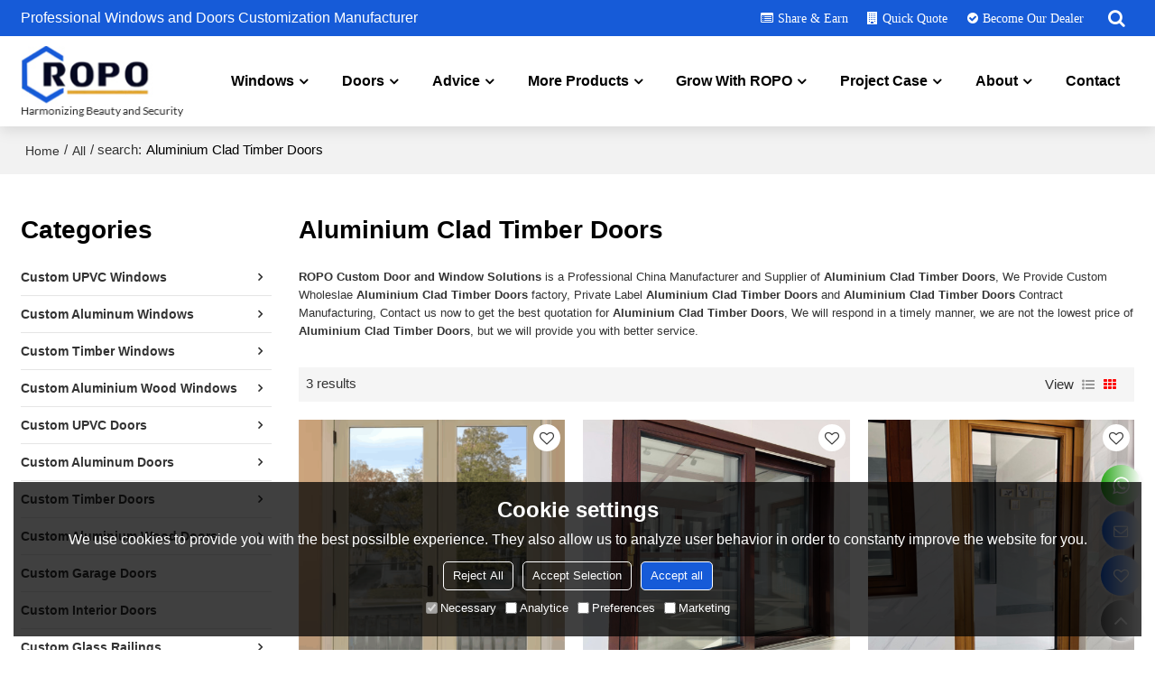

--- FILE ---
content_type: text/html; charset=utf-8
request_url: https://www.ropowindows.com/products/Aluminium-Clad-Timber-Doors.htm
body_size: 77143
content:


<!DOCTYPE html>
<html lang="en" >
<head>
    
<meta name="format-detection" content="telephone=yes,email=yes,adress=yes" />
<meta http-equiv="X-UA-Compatible" content="IE=Edge,chrome=1" />
<meta name="renderer" content="webkit" />
<meta charset="utf-8" />
<meta http-equiv="content-language" content="en" />
<meta property="og:site_name" content="www.ropowindows.com" />
<meta property="og:title" content="Aluminium Clad Timber Doors - China Aluminium Clad Timber Doors Manufacturer, Supplier, Wholesaler - ROPO Custom Door and Window Solutions" />
<meta property="og:description" content="Related Aluminium Clad Timber Doors pages, you can find more similar products from Chinese manufacturers Aluminium Clad Timber Doors, we provide you with high-quality product group buying services." />
<meta property="og:image" content="https://icdn.tradew.com/file/202204/1575393/png/7750400.png?x-oss-process=image/quality,Q_90" />
<meta name="viewport" content="initial-scale=1.0, minimum-scale=1.0, maximum-scale=5.0, user-scalable=yes, width=device-width" />

<link rel="canonical" href="https://www.ropowindows.com/products/Aluminium-Clad-Timber-Doors.htm"  />
<link rel="shortcut icon" type="image/x-icon" href="https://icdn.tradew.com/file/202204/1575393/ico/7715846.ico" />
<title>Aluminium Clad Timber Doors - China Aluminium Clad Timber Doors Manufacturer, Supplier, Wholesaler - ROPO Custom Door and Window Solutions</title>

<meta name="keywords" content="Aluminium Clad Timber Doors online wholesale price, Aluminium Clad Timber Doors Manufacturers, Aluminium Clad Timber Doors Suppliers" />
<meta name="description" content="Related Aluminium Clad Timber Doors pages, you can find more similar products from Chinese manufacturers Aluminium Clad Timber Doors, we provide you with high-quality product group buying services." />
<link rel="dns-prefetch" href="https://ccdn.tradew.com" />
<link rel="dns-prefetch" href="https://jcdn.tradew.com" />
<link rel="dns-prefetch" href="https://api.tradew.com" />

<link rel="stylesheet" media="none" onload="if(media!='all')media='all'" href="https://ccdn.tradew.com/MNanimate/animate.min.css" />
<style>body{margin:0;padding:0;font-family:Arial,sans-serif;}font:not([color]){color:inherit!important;}*:focus{outline:0;}.page-box .stop-scroll{height:100vh;overflow:hidden;}.page-box textarea{resize:none;}.page-box img{border:0;display:block;}.page-box .mod-detail img{display:inline-block;}.page-box *{padding:0;margin:0;list-style:none;}.page-box a{cursor:pointer;text-decoration:none;}.page-box .mod .mod-content{clear:both;}.page-box h1{margin:0;padding:0;font-size:inherit;font-family:inherit;}.page-box h2{margin:0;padding:0;font-size:inherit;font-family:inherit;}.page-box .search-notfound{font-size:14px;line-height:25px;text-align:center;padding:50px;color:#666;}.page-box button{cursor:pointer;padding:0;margin:0;border:0;background:transparent;}.page-box button:disabled{background:#f9f9f9!important;color:#999!important;cursor:not-allowed!important;border-color:transparent!important;}.page-box button:hover{opacity:.85;}.page-box input[type="text"],.page-box input[type="password"],.page-box input[type="email"],.page-box textarea{-webkit-appearance:none;font-family:inherit;}.page-box .flag{background-size:cover;overflow:hidden;margin:7px 0 0 2px;float:left;width:20px;height:12px;}.page-box .language-show-type-line .flag{line-height:22px;width:20px;margin:2px 3px 0 5px;height:12px;}.page-box .flag-cn{background-image:url(https://ccdn.tradew.com/MNcomm/country/cn.png);}.page-box .flag-en{background-image:url(https://ccdn.tradew.com/MNcomm/country/en.png);}.page-box .flag-fr{background-image:url(https://ccdn.tradew.com/MNcomm/country/fr.png);}.page-box .flag-ja{background-image:url(https://ccdn.tradew.com/MNcomm/country/ja.png);}.page-box .flag-ko{background-image:url(https://ccdn.tradew.com/MNcomm/country/ko.png);}.page-box .flag-tw{background-image:url(https://ccdn.tradew.com/MNcomm/country/tw.png);}.page-box .flag-ar{background-image:url(https://ccdn.tradew.com/MNcomm/country/ar.png);}.page-box .flag-de{background-image:url(https://ccdn.tradew.com/MNcomm/country/de.png);}.page-box .flag-es{background-image:url(https://ccdn.tradew.com/MNcomm/country/es.png);}.page-box .flag-it{background-image:url(https://ccdn.tradew.com/MNcomm/country/it.png);}.page-box .flag-ps{background-image:url(https://ccdn.tradew.com/MNcomm/country/ps.png);}.page-box .flag-po{background-image:url(https://ccdn.tradew.com/MNcomm/country/po.png);}.page-box .flag-tk{background-image:url(https://ccdn.tradew.com/MNcomm/country/tk.png);}.page-box .flag-in{background-image:url(https://ccdn.tradew.com/MNcomm/country/in.png);}.page-box .flag-cs{background-image:url(https://ccdn.tradew.com/MNcomm/country/cs.png);}.page-box .flag-pl{background-image:url(https://ccdn.tradew.com/MNcomm/country/pl.png);}.page-box .flag-th{background-image:url(https://ccdn.tradew.com/MNcomm/country/th.png);}.page-box .flag-vn{background-image:url(https://ccdn.tradew.com/MNcomm/country/vn.png);}.page-box .mod-slide01 .slide-body .show a{display:block;}@media(min-width:769px){.page-box .mod-productdetail01 .desc-card .desc-card-titles{overflow:hidden;display:flex;flex-wrap:wrap;}.page-box .mod-productdetail01 .desc-card .desc-card-titles .desc-card-title.on a{font-weight:600;}.page-box .mod-productdetail01 .desc-card .desc-card-titles .desc-card-title a{display:block;}.page-box .mod-productdetail01 .desc-card .desc-card-contents .hide{display:none;}.page-box .mod-nav01 .nav-tabs .hover .nav-dropdown{display:block;}}@media(max-width:768px){.page-box .mod-productdetail01 .desc-card .desc-card-titles{display:none;}.page-box .mod-productdetail01 .desc-card-content.hide{display:block;}}.page-box .editer-model-width-1-1{width:50%;}.page-box .editer-model-width-1-2{width:33.3%;}.page-box .editer-model-width-2-1{width:66.6%;}.page-box .editer-model-width-1-3{width:25%;}.page-box .editer-model-width-3-1{width:75%;}.page-box .editer-model-width-2-3{width:40%;}.page-box .editer-model-width-3-2{width:60%;}.page-box .editer-model-width-1-4{width:20%;}.page-box .editer-model-width-4-1{width:80%;}.page-box .editer-model{font-family:"Microsoft Yahei";font-size:13px;margin-top:10px;background-color:#f0f1f3;border:solid 1px #dcdde2;color:#444;}.page-box .editer-model p{line-height:18px;padding:0;margin:0;}.page-box .editer-model-1{width:100%;overflow:hidden;}.page-box .editer-model-1 .editer-model-1-img{float:left;padding:10px;box-sizing:border-box;}.page-box .editer-model-1 .editer-model-1-txt{float:right;padding:10px;box-sizing:border-box;}.page-box .editer-model-1 .editer-model-1-sub-title{font-size:16px;padding-bottom:10px;}.page-box .editer-model-2{width:100%;overflow:hidden;}.page-box .editer-model-2 .editer-model-2-img{float:right;padding:10px;box-sizing:border-box;}.page-box .editer-model-2 .editer-model-2-txt{float:left;padding:10px;box-sizing:border-box;}.page-box .editer-model-2 .editer-model-2-main-title{font-size:18px;font-weight:bold;text-align:center;padding:10px 10px 0 10px;}.page-box .editer-model-2 .editer-model-2-sub-title{font-size:18px;font-weight:bold;padding-bottom:10px;}.page-box .editer-model-2 .editer-model-3-main-title{font-size:18px;font-weight:bold;text-align:center;padding:10px 10px 0 10px;}.page-box .editer-model-2 .editer-model-3-txt{padding:10px;}.page-box .editer-model-4{width:100%;overflow:hidden;box-sizing:border-box;border:0;background:none;}.page-box .editer-model-4 .editer-model-4-card-title{padding:10px;box-sizing:border-box;border:solid 1px #ddd;border-bottom:0;display:inline-block;}.page-box .editer-model-4 .editer-model-4-card-title-on{background-color:#ddd;}.page-box .editer-model-4 .editer-model-4-card-content{padding:10px;box-sizing:border-box;border:solid 1px #ddd;margin-bottom:10px;}.page-box .mod-sendinquiry01 .sendinquiry-list+.sendinquiry-main{margin-top:30px;}.page-box .mod-sendinquiry01 .sendinquiry-items{overflow:hidden;border:1px solid #e5e5e5;max-height:300px;overflow-y:auto;background:#fff;}.page-box .mod-sendinquiry01 .sendinquiry-item{padding:15px;display:flex;justify-content:space-between;}.page-box .mod-sendinquiry01 .sendinquiry-item:nth-of-type(2n){background:#f5f5f5;}.page-box .mod-sendinquiry01 .sendinquiry-proimg{width:100px;border:1px solid #e5e5e5;overflow:hidden;height:100px;}.page-box .mod-sendinquiry01 .sendinquiry-proimg img{width:100%;}.page-box .mod-sendinquiry01 .sendinquiry-proinfo{width:calc(100% - 110px);}.page-box .mod-sendinquiry01 .sendinquiry-proinfo ul{font-size:13px;color:#333;line-height:20px;}.page-box .mod-sendinquiry01 .sendinquiry-proinfo a{font-size:15px;color:#111;display:block;line-height:30px;text-overflow:ellipsis;overflow:hidden;white-space:pre;}.page-box .mod-sendinquiry01 .sendinquiry-proinfo a:hover{text-decoration:underline;}.page-box .mod-productdetail01 .vip-tips{padding:130px 50px;background:#f2f2f2;text-align:center;font-size:14px;color:#333;line-height:25px;}.page-box .mod-productdetail01 .vip-tips a,.page-box .mod-productdetail01 .vip-tips .join-link,.page-box .mod-productdetail01 .vip-tips .login-link{color:#ff6700;margin:0 5px;cursor:pointer;}.page-box .mod-productdetail01 .vip-tips a:hover,.page-box .mod-productdetail01 .vip-tips .join-link:hover,.page-box .mod-productdetail01 .vip-tips .login-link:hover{text-decoration:underline;}.page-box .mod-productdetail01 .pro-name{font-weight:600;font-size:15px;}.page-box .mod-productdetail01 .img-page .page.video{position:relative;}.page-box .mod-productdetail01 .img-page .page.video:before{position:absolute;content:' ';width:100%;height:100%;background:rgba(0,0,0,.3);}.page-box .mod-productdetail01 .img-page .page.video:after{font:normal normal normal 20px/1 FontAwesome;position:absolute;content:'';top:50%;left:50%;color:#eee;transform:translate(-50%,-50%);}.simditor .simditor-body a{color:inherit;text-decoration:none;word-break:break-all;}.simditor .simditor-body a:visited,.simditor .simditor-body a:hover,.simditor .simditor-body a:active{color:inherit;}.simditor .simditor-body a:visited:hover,.simditor .simditor-body a:hover:hover,.simditor .simditor-body a:active:hover{outline:0;}.simditor .simditor-body blockquote{border-left:6px solid #ddd;padding:5px 0 5px 10px;margin:15px 0 15px 15px;}.simditor .simditor-body blockquote:first-child{margin-top:0;}.simditor .simditor-body code{display:inline-block;padding:0 4px;margin:0 5px;background:#eee;border-radius:3px;font-size:13px;word-break:break-all;word-wrap:break-word;}.simditor .simditor-body pre{box-sizing:border-box;-moz-box-sizing:border-box;word-wrap:break-word!important;white-space:pre-wrap!important;padding:10px 5px 10px 10px;margin:15px 0;display:block;line-height:18px;background:#f0f0f0;border-radius:3px;font-size:13px;white-space:pre;word-wrap:normal;overflow-x:auto;}.simditor .simditor-body pre code{display:block;padding:0;margin:0;background:none;border-radius:0;}.simditor .simditor-body hr{display:block;height:0;border:0;border-top:1px solid #ccc;margin:15px 0;padding:0;}.simditor .simditor-body .table-editor{width:100%;border-collapse:collapse;border-spacing:0;}.simditor .simditor-body .table-editor thead{background-color:#f9f9f9;}.simditor .simditor-body .table-editor td,.simditor .simditor-body .table-editor th{min-width:40px;border:1px solid #ccc;padding:4px;box-sizing:border-box;line-height:25px;}.simditor .simditor-body .table-editor td .active,.simditor .simditor-body .table-editor th .active{background-color:#ffe;}.simditor .simditor-body .table-editor img{margin:0 5px;vertical-align:middle;}.revert-directory{border:solid 1px #ddd;background:#fafafa;}.revert-directory *{padding:revert!important;margin:revert!important;font-size:revert!important;font-weight:revert!important;}.revert-directory h2{padding:0 20px!important;}.revert-default *{padding:revert!important;margin:revert!important;font-size:revert!important;font-weight:revert!important;}.revert-default table{width:100%;border-collapse:collapse;border:1px solid #ddd;}.revert-default table td,.revert-default table th{padding:5px!important;border:1px solid #ddd;text-align:center;}.revert-default table thead{background:#f0f0f0;font-weight:600;}.revert-default a{color:var(--main)!important;padding-right:0!important;text-decoration:underline!important;}</style><style>.main{margin:auto;padding:auto;}.layout{clear:both;}.layout-bg{margin:auto;width:1000px;height:auto;overflow:hidden;}.layout-sys2 .left{width:230px;float:left;}.layout-sys2 .right{width:770px;float:right;}.layout-sys3 .left{width:230px;float:left;}.layout-sys3 .center{width:540px;float:left;}.layout-sys3 .right{width:230px;float:right;}.layout-sys4 .left{width:250px;float:left;}.layout-sys4 .centerleft{width:250px;float:left;}.layout-sys4 .centerright{width:250px;float:left;}.layout-sys4 .right{width:250px;float:right;}.layout-sys4-1 .left{width:230px;float:left;}.layout-sys4-1 .right{width:770px;float:right;}.layout-sys4-1 .right .right-top{width:770px;}.layout-sys4-1 .right .right-bottom{width:770px;}.layout-sys4-1 .right .right-bottom-left{width:385px;float:left;}.layout-sys4-1 .right .right-bottom-right{width:385px;float:right;}.layout-sys4-2 .left{width:230px;float:left;}.layout-sys4-2 .right{width:770px;float:right;}.layout-sys4-1 .right .right-top{width:770px;}.layout-sys4-1 .right .right-bottom{width:770px;}.layout-sys4-2 .right .right-top-left{width:385px;float:left;}.layout-sys4-2 .right .right-top-right{width:385px;float:right;}.layout-sys4-3 .left{width:770px;float:left;}.layout-sys4-1 .left .left-top{width:770px;}.layout-sys4-1 .left .left-bottom{width:770px;}.layout-sys4-3 .left .left-top-left{float:left;width:385px;}.layout-sys4-3 .left .left-top-right{float:right;width:385px;}.layout-sys4-3 .right{width:230px;float:right;}.layout-sys4-4 .left{width:770px;float:left;}.layout-sys4-1 .left .left-top{width:770px;}.layout-sys4-1 .left .left-bottom{width:770px;}.layout-sys4-4 .left .left-bottom-left{float:left;width:385px;}.layout-sys4-4 .left .left-bottom-right{float:right;width:385px;}.layout-sys4-4 .right{width:230px;float:right;}@font-face{font-family:'swiper-icons';src:url('data:application/font-woff;charset=utf-8;base64, [base64]//wADZ2x5ZgAAAywAAADMAAAD2MHtryVoZWFkAAABbAAAADAAAAA2E2+eoWhoZWEAAAGcAAAAHwAAACQC9gDzaG10eAAAAigAAAAZAAAArgJkABFsb2NhAAAC0AAAAFoAAABaFQAUGG1heHAAAAG8AAAAHwAAACAAcABAbmFtZQAAA/gAAAE5AAACXvFdBwlwb3N0AAAFNAAAAGIAAACE5s74hXjaY2BkYGAAYpf5Hu/j+W2+MnAzMYDAzaX6QjD6/4//Bxj5GA8AuRwMYGkAPywL13jaY2BkYGA88P8Agx4j+/8fQDYfA1AEBWgDAIB2BOoAeNpjYGRgYNBh4GdgYgABEMnIABJzYNADCQAACWgAsQB42mNgYfzCOIGBlYGB0YcxjYGBwR1Kf2WQZGhhYGBiYGVmgAFGBiQQkOaawtDAoMBQxXjg/wEGPcYDDA4wNUA2CCgwsAAAO4EL6gAAeNpj2M0gyAACqxgGNWBkZ2D4/wMA+xkDdgAAAHjaY2BgYGaAYBkGRgYQiAHyGMF8FgYHIM3DwMHABGQrMOgyWDLEM1T9/w8UBfEMgLzE////P/5//f/V/xv+r4eaAAeMbAxwIUYmIMHEgKYAYjUcsDAwsLKxc3BycfPw8jEQA/[base64]/uznmfPFBNODM2K7MTQ45YEAZqGP81AmGGcF3iPqOop0r1SPTaTbVkfUe4HXj97wYE+yNwWYxwWu4v1ugWHgo3S1XdZEVqWM7ET0cfnLGxWfkgR42o2PvWrDMBSFj/IHLaF0zKjRgdiVMwScNRAoWUoH78Y2icB/yIY09An6AH2Bdu/UB+yxopYshQiEvnvu0dURgDt8QeC8PDw7Fpji3fEA4z/PEJ6YOB5hKh4dj3EvXhxPqH/SKUY3rJ7srZ4FZnh1PMAtPhwP6fl2PMJMPDgeQ4rY8YT6Gzao0eAEA409DuggmTnFnOcSCiEiLMgxCiTI6Cq5DZUd3Qmp10vO0LaLTd2cjN4fOumlc7lUYbSQcZFkutRG7g6JKZKy0RmdLY680CDnEJ+UMkpFFe1RN7nxdVpXrC4aTtnaurOnYercZg2YVmLN/d/gczfEimrE/fs/bOuq29Zmn8tloORaXgZgGa78yO9/cnXm2BpaGvq25Dv9S4E9+5SIc9PqupJKhYFSSl47+Qcr1mYNAAAAeNptw0cKwkAAAMDZJA8Q7OUJvkLsPfZ6zFVERPy8qHh2YER+3i/BP83vIBLLySsoKimrqKqpa2hp6+jq6RsYGhmbmJqZSy0sraxtbO3sHRydnEMU4uR6yx7JJXveP7WrDycAAAAAAAH//wACeNpjYGRgYOABYhkgZgJCZgZNBkYGLQZtIJsFLMYAAAw3ALgAeNolizEKgDAQBCchRbC2sFER0YD6qVQiBCv/H9ezGI6Z5XBAw8CBK/m5iQQVauVbXLnOrMZv2oLdKFa8Pjuru2hJzGabmOSLzNMzvutpB3N42mNgZGBg4GKQYzBhYMxJLMlj4GBgAYow/P/PAJJhLM6sSoWKfWCAAwDAjgbRAAB42mNgYGBkAIIbCZo5IPrmUn0hGA0AO8EFTQAA') format('woff');font-weight:400;font-style:normal;}:root{--swiper-theme-color:#007aff;}.swiper-container{margin-left:auto;margin-right:auto;position:relative;overflow:hidden;list-style:none;padding:0;z-index:1;}.swiper-container-vertical>.swiper-wrapper{flex-direction:column;}.swiper-wrapper{position:relative;width:100%;height:100%;z-index:1;display:flex;transition-property:transform;box-sizing:content-box;}.swiper-container-android .swiper-slide,.swiper-wrapper{transform:translate3d(0,0,0);}.swiper-container-multirow>.swiper-wrapper{flex-wrap:wrap;}.swiper-container-multirow-column>.swiper-wrapper{flex-wrap:wrap;flex-direction:column;}.swiper-container-free-mode>.swiper-wrapper{transition-timing-function:ease-out;margin:0 auto;}.swiper-slide{flex-shrink:0;width:100%;height:100%;position:relative;transition-property:transform;}.swiper-slide-invisible-blank{visibility:hidden;}.swiper-container-autoheight,.swiper-container-autoheight .swiper-slide{height:auto;}.swiper-container-autoheight .swiper-wrapper{align-items:flex-start;transition-property:transform,height;}.swiper-container-3d{perspective:1200px;}.swiper-container-3d .swiper-wrapper,.swiper-container-3d .swiper-slide,.swiper-container-3d .swiper-slide-shadow-left,.swiper-container-3d .swiper-slide-shadow-right,.swiper-container-3d .swiper-slide-shadow-top,.swiper-container-3d .swiper-slide-shadow-bottom,.swiper-container-3d .swiper-cube-shadow{transform-style:preserve-3d;}.swiper-container-3d .swiper-slide-shadow-left,.swiper-container-3d .swiper-slide-shadow-right,.swiper-container-3d .swiper-slide-shadow-top,.swiper-container-3d .swiper-slide-shadow-bottom{position:absolute;left:0;top:0;width:100%;height:100%;pointer-events:none;z-index:10;}.swiper-container-3d .swiper-slide-shadow-left{background-image:linear-gradient(to left,rgba(0,0,0,.5),rgba(0,0,0,0));}.swiper-container-3d .swiper-slide-shadow-right{background-image:linear-gradient(to right,rgba(0,0,0,.5),rgba(0,0,0,0));}.swiper-container-3d .swiper-slide-shadow-top{background-image:linear-gradient(to top,rgba(0,0,0,.5),rgba(0,0,0,0));}.swiper-container-3d .swiper-slide-shadow-bottom{background-image:linear-gradient(to bottom,rgba(0,0,0,.5),rgba(0,0,0,0));}.swiper-container-css-mode>.swiper-wrapper{overflow:auto;scrollbar-width:none;-ms-overflow-style:none;}.swiper-container-css-mode>.swiper-wrapper::-webkit-scrollbar{display:none;}.swiper-container-css-mode>.swiper-wrapper>.swiper-slide{scroll-snap-align:start start;}.swiper-container-horizontal.swiper-container-css-mode>.swiper-wrapper{scroll-snap-type:x mandatory;}.swiper-container-vertical.swiper-container-css-mode>.swiper-wrapper{scroll-snap-type:y mandatory;}:root{--swiper-navigation-size:44px;}.swiper-button-prev,.swiper-button-next{position:absolute;top:50%;width:calc(var(--swiper-navigation-size)/44*27);height:var(--swiper-navigation-size);margin-top:calc(-1*var(--swiper-navigation-size)/2);z-index:10;cursor:pointer;display:flex;align-items:center;justify-content:center;color:var(--swiper-navigation-color,var(--swiper-theme-color));}.swiper-button-prev.swiper-button-disabled,.swiper-button-next.swiper-button-disabled{opacity:.35;cursor:auto;pointer-events:none;}.swiper-button-prev:after,.swiper-button-next:after{font-family:swiper-icons;font-size:var(--swiper-navigation-size);text-transform:none!important;letter-spacing:0;text-transform:none;font-variant:initial;line-height:1;}.swiper-button-prev,.swiper-container-rtl .swiper-button-next{left:10px;right:auto;}.swiper-button-prev:after,.swiper-container-rtl .swiper-button-next:after{content:'prev';}.swiper-button-next,.swiper-container-rtl .swiper-button-prev{right:10px;left:auto;}.swiper-button-next:after,.swiper-container-rtl .swiper-button-prev:after{content:'next';}.swiper-button-prev.swiper-button-white,.swiper-button-next.swiper-button-white{--swiper-navigation-color:#fff;}.swiper-button-prev.swiper-button-black,.swiper-button-next.swiper-button-black{--swiper-navigation-color:#000;}.swiper-button-lock{display:none;}.swiper-pagination{position:absolute;text-align:center;transition:300ms opacity;transform:translate3d(0,0,0);z-index:10;}.swiper-pagination.swiper-pagination-hidden{opacity:0;}.swiper-pagination-fraction,.swiper-pagination-custom,.swiper-container-horizontal>.swiper-pagination-bullets{bottom:10px;left:0;width:100%;}.swiper-pagination-bullets-dynamic{overflow:hidden;font-size:0;}.swiper-pagination-bullets-dynamic .swiper-pagination-bullet{transform:scale(.33);position:relative;}.swiper-pagination-bullets-dynamic .swiper-pagination-bullet-active{transform:scale(1);}.swiper-pagination-bullets-dynamic .swiper-pagination-bullet-active-main{transform:scale(1);}.swiper-pagination-bullets-dynamic .swiper-pagination-bullet-active-prev{transform:scale(.66);}.swiper-pagination-bullets-dynamic .swiper-pagination-bullet-active-prev-prev{transform:scale(.33);}.swiper-pagination-bullets-dynamic .swiper-pagination-bullet-active-next{transform:scale(.66);}.swiper-pagination-bullets-dynamic .swiper-pagination-bullet-active-next-next{transform:scale(.33);}.swiper-pagination-bullet{width:8px;height:8px;display:inline-block;border-radius:100%;background:#000;opacity:.2;}button.swiper-pagination-bullet{border:0;margin:0;padding:0;box-shadow:none;-webkit-appearance:none;-moz-appearance:none;appearance:none;}.swiper-pagination-clickable .swiper-pagination-bullet{cursor:pointer;}.swiper-pagination-bullet-active{opacity:1;background:var(--swiper-pagination-color,var(--swiper-theme-color));}.swiper-container-vertical>.swiper-pagination-bullets{right:10px;top:50%;transform:translate3d(0,-50%,0);}.swiper-container-vertical>.swiper-pagination-bullets .swiper-pagination-bullet{margin:6px 0;display:block;}.swiper-container-vertical>.swiper-pagination-bullets.swiper-pagination-bullets-dynamic{top:50%;transform:translateY(-50%);width:8px;}.swiper-container-vertical>.swiper-pagination-bullets.swiper-pagination-bullets-dynamic .swiper-pagination-bullet{display:inline-block;transition:200ms transform,200ms top;}.swiper-container-horizontal>.swiper-pagination-bullets .swiper-pagination-bullet{margin:0 4px;}.swiper-container-horizontal>.swiper-pagination-bullets.swiper-pagination-bullets-dynamic{left:50%;transform:translateX(-50%);white-space:nowrap;}.swiper-container-horizontal>.swiper-pagination-bullets.swiper-pagination-bullets-dynamic .swiper-pagination-bullet{transition:200ms transform,200ms left;}.swiper-container-horizontal.swiper-container-rtl>.swiper-pagination-bullets-dynamic .swiper-pagination-bullet{transition:200ms transform,200ms right;}.swiper-pagination-progressbar{background:rgba(0,0,0,.25);position:absolute;}.swiper-pagination-progressbar .swiper-pagination-progressbar-fill{background:var(--swiper-pagination-color,var(--swiper-theme-color));position:absolute;left:0;top:0;width:100%;height:100%;transform:scale(0);transform-origin:left top;}.swiper-container-rtl .swiper-pagination-progressbar .swiper-pagination-progressbar-fill{transform-origin:right top;}.swiper-container-horizontal>.swiper-pagination-progressbar,.swiper-container-vertical>.swiper-pagination-progressbar.swiper-pagination-progressbar-opposite{width:100%;height:4px;left:0;top:0;}.swiper-container-vertical>.swiper-pagination-progressbar,.swiper-container-horizontal>.swiper-pagination-progressbar.swiper-pagination-progressbar-opposite{width:4px;height:100%;left:0;top:0;}.swiper-pagination-white{--swiper-pagination-color:#fff;}.swiper-pagination-black{--swiper-pagination-color:#000;}.swiper-pagination-lock{display:none;}.swiper-scrollbar{border-radius:10px;position:relative;-ms-touch-action:none;background:rgba(0,0,0,.1);}.swiper-container-horizontal>.swiper-scrollbar{position:absolute;left:1%;bottom:3px;z-index:50;height:5px;width:98%;}.swiper-container-vertical>.swiper-scrollbar{position:absolute;right:3px;top:1%;z-index:50;width:5px;height:98%;}.swiper-scrollbar-drag{height:100%;width:100%;position:relative;background:rgba(0,0,0,.5);border-radius:10px;left:0;top:0;}.swiper-scrollbar-cursor-drag{cursor:move;}.swiper-scrollbar-lock{display:none;}.swiper-zoom-container{width:100%;height:100%;display:flex;justify-content:center;align-items:center;text-align:center;}.swiper-zoom-container>img,.swiper-zoom-container>svg,.swiper-zoom-container>canvas{max-width:100%;max-height:100%;object-fit:contain;}.swiper-slide-zoomed{cursor:move;}.swiper-lazy-preloader{width:42px;height:42px;position:absolute;left:50%;top:50%;margin-left:-21px;margin-top:-21px;z-index:10;transform-origin:50%;animation:swiper-preloader-spin 1s infinite linear;box-sizing:border-box;border:4px solid var(--swiper-preloader-color,var(--swiper-theme-color));border-radius:50%;border-top-color:transparent;}.swiper-lazy-preloader-white{--swiper-preloader-color:#fff;}.swiper-lazy-preloader-black{--swiper-preloader-color:#000;}@keyframes swiper-preloader-spin{100%{transform:rotate(360deg);}}.swiper-container .swiper-notification{position:absolute;left:0;top:0;pointer-events:none;opacity:0;z-index:-1000;}.swiper-container-fade.swiper-container-free-mode .swiper-slide{transition-timing-function:ease-out;}.swiper-container-fade .swiper-slide{pointer-events:none;transition-property:opacity;}.swiper-container-fade .swiper-slide .swiper-slide{pointer-events:none;}.swiper-container-fade .swiper-slide-active,.swiper-container-fade .swiper-slide-active .swiper-slide-active{pointer-events:auto;}.swiper-container-cube{overflow:visible;}.swiper-container-cube .swiper-slide{pointer-events:none;-webkit-backface-visibility:hidden;backface-visibility:hidden;z-index:1;visibility:hidden;transform-origin:0 0;width:100%;height:100%;}.swiper-container-cube .swiper-slide .swiper-slide{pointer-events:none;}.swiper-container-cube.swiper-container-rtl .swiper-slide{transform-origin:100% 0;}.swiper-container-cube .swiper-slide-active,.swiper-container-cube .swiper-slide-active .swiper-slide-active{pointer-events:auto;}.swiper-container-cube .swiper-slide-active,.swiper-container-cube .swiper-slide-next,.swiper-container-cube .swiper-slide-prev,.swiper-container-cube .swiper-slide-next+.swiper-slide{pointer-events:auto;visibility:visible;}.swiper-container-cube .swiper-slide-shadow-top,.swiper-container-cube .swiper-slide-shadow-bottom,.swiper-container-cube .swiper-slide-shadow-left,.swiper-container-cube .swiper-slide-shadow-right{z-index:0;-webkit-backface-visibility:hidden;backface-visibility:hidden;}.swiper-container-cube .swiper-cube-shadow{position:absolute;left:0;bottom:0;width:100%;height:100%;background:#000;opacity:.6;-webkit-filter:blur(50px);filter:blur(50px);z-index:0;}.swiper-container-flip{overflow:visible;}.swiper-container-flip .swiper-slide{pointer-events:none;-webkit-backface-visibility:hidden;backface-visibility:hidden;z-index:1;}.swiper-container-flip .swiper-slide .swiper-slide{pointer-events:none;}.swiper-container-flip .swiper-slide-active,.swiper-container-flip .swiper-slide-active .swiper-slide-active{pointer-events:auto;}.swiper-container-flip .swiper-slide-shadow-top,.swiper-container-flip .swiper-slide-shadow-bottom,.swiper-container-flip .swiper-slide-shadow-left,.swiper-container-flip .swiper-slide-shadow-right{z-index:0;-webkit-backface-visibility:hidden;backface-visibility:hidden;}</style><style data-model-guid="0">:root{--main:#165bd8; --deputy:#e3a12c; --third:#ebeff7;}

.main{position:relative; }
.page-body .main{position:static !important; }
.page-body .layout{position:static !important; }

.layout{overflow:hidden;}
.layout-bg{box-sizing:border-box; width:1400px; max-width:100%; margin:auto; overflow:visible;}
.clear{display:none;}

.layout-sys2 .left,.layout-sys2 .right,.layout-sys3 .left,.layout-sys3 .center,.layout-sys3 .right,.layout-sys4 .left,.layout-sys4 .centerleft,.layout-sys4 .centerright,.layout-sys4 .right,.layout-sys4-1 .left,.layout-sys4-1 .right,.layout-sys4-1 .right .right-top,.layout-sys4-1 .right .right-bottom,.layout-sys4-1 .right .right-bottom-left,.layout-sys4-1 .right .right-bottom-right,.layout-sys4-2 .left,.layout-sys4-2 .right,.layout-sys4-1 .right .right-top,.layout-sys4-1 .right .right-bottom,.layout-sys4-2 .right .right-top-left,.layout-sys4-2 .right .right-top-right,.layout-sys4-3 .left,.layout-sys4-1 .left .left-top,.layout-sys4-1 .left .left-bottom,.layout-sys4-3 .left .left-top-left,.layout-sys4-3 .left .left-top-right,.layout-sys4-3 .right,.layout-sys4-4 .left,.layout-sys4-1 .left .left-top,.layout-sys4-1 .left .left-bottom,.layout-sys4-4 .left .left-bottom-left,.layout-sys4-4 .left .left-bottom-right,.layout-sys4-4 .right{width:auto;}

input[type="text"],input[type="password"],input[type="email"] ,textarea{-webkit-appearance: none; font-family:inherit; font-size:inherit;}
input:focus{outline:none;}
textarea:focus{outline:none;}

.mod h1,.mod h2,.mod h3,.mod h4,.mod h5{font-size:inherit; font-weight:inherit;}
.mod-content .content-bg{overflow:hidden;}
.mod button{font-size:inherit; font-weight:inherit; font-family:inherit;}
button:hover{opacity:1 !important;}
.mod-color a{color:inherit; display:inline-block; transition:All 0.3s ease-in-out;}
.mod-color{color:#333; font-size:calc(0.2vw + 12px); line-height:calc(0.25vw + 20px); font-family: 'Open Sans',sans-serif;}

.mod-color .mod-content img{display:block; max-width:100%; margin:auto; transition:All 0.3s ease-in-out;}
*:disabled{cursor:not-allowed !important;}
.disabled{cursor:not-allowed !important;}
*:before,*:after{transition:All 0.3s ease-in-out;}

.layout-page{padding:calc(2% + 20px) 0;}
.layout-page .left{width:22.5%;}
.layout-page .right{width:calc(77.5% - 30px);}
.layout-page .mod-color+.mod-color{margin-top:calc(1vw + 20px);}
.layout-page .mod-color .mod-title{padding-bottom:calc(0.5vw + 10px);}
.layout-page .mod-color .title-left{line-height:calc(1vw + 20px); font-size:calc(0.6vw + 20px); color:#000; font-weight:700;}

.layout-pagecontact{padding:calc(2% + 20px) 0;}
.layout-pagecontact .left,.layout-pagecontact .right{width:calc(50% - 1vw - 20px);}
.layout-pagecontact .mod-color .mod-title{padding-bottom:calc(0.5vw + 10px);}
.layout-pagecontact .mod-color .title-left{line-height:calc(1vw + 20px); font-size:calc(0.6vw + 20px); color:#000; font-weight:700;}

.layout-top{background:var(--main); overflow:visible; position:relative; z-index:19;}
.layout-top .layout-bg{display: flex; align-items: center; justify-content: space-between;}
.layout-top .left{flex:1 2 0; width:calc(100% - 60px);}

.layout-nav{transition:All 0.3s ease-in-out; overflow:visible; position:sticky; z-index:9; background:#fff; box-shadow:0 5px 15px rgba(0,0,0,0.1);}
.layout-nav .layout-bg{display: flex; align-items: center; justify-content: space-between;}

.layout-inquiry{padding:calc(2% + 20px) 0; background:#ebeff7; box-shadow:0 -5vw #fff inset;}
.layout-inquiry .layout-bg{display:flex; justify-content:space-between; flex-wrap:wrap; align-items:start;} 

.layout-foot{padding:calc(2% + 20px) 0 calc(1% + 10px); background:#1a1a1a;}
.layout-foot .layout-bg{display:flex; justify-content:space-between; flex-wrap:wrap;}
.layout-foot .mod-color .mod-title:after{content:""; width:40px; height:2px; background:var(--main); display:block; margin:calc(0.5vw + 5px) 0;}
.layout-foot .mod-color .title-left{float:none; line-height:calc(0.5vw + 20px); font-size:calc(0.25vw + 15px); color:#fff;}
.layout-foot .mod-color .title-left *{font-weight:normal;}

.layout-share{background:#1a1a1a; overflow:visible;}
.layout-share .layout-bg{display:flex; justify-content:center; flex-wrap:wrap;}

.layout-bottom{padding:calc(1% + 10px) 0; background:#1a1a1a;}

.layout-guideFive .layout-bg{display:flex; justify-content:space-between; flex-wrap:wrap; align-items:start;} 

.layout-typeThree{background:var(--third); padding:calc(1% + 10px) 0 calc(2% + 20px);}
.layout-typeThree .layout-bg{display:flex; justify-content:space-between; flex-wrap:wrap; align-items:start;} 

.layout-austTwo{padding:calc(1% + 10px) 0; background:url(https://icdn.tradew.com/stylefile/20563/austTwo-bg.jpg) center/cover no-repeat;}
.layout-austTwo .layout-bg{display:flex; justify-content:space-between; flex-wrap:wrap; align-items:start;} 

.layout-earnSev{padding:calc(2% + 20px) 0 0; background:#f3f3f3;}
.layout-earnSev .layout-bg{display:flex; justify-content:space-between; flex-wrap:wrap; align-items:center;} 

.layout-earnNine{padding:0 0 calc(3% + 30px);}
.layout-earnNine .layout-bg{display:flex; justify-content:space-between; flex-wrap:wrap; align-items:center; background:#f3f3f3; border-radius:calc(0.25vw + 5px); overflow:hidden;} 

.layout-earnEle{padding:calc(3% + 30px) 0; background:#f3f3f3;}
.layout-earnEle .layout-bg{display:flex; justify-content:space-between; flex-wrap:wrap; align-items:end;} 

.layout-austHomeTen{padding:calc(1% + 10px) 0 calc(3% + 30px); overflow:visible;}
.layout-austHomeTen .layout-bg{display:flex; justify-content:space-between; flex-wrap:wrap; align-items:start; padding:calc(1vw + 10px); background:var(--third); margin-top:calc(-6vw - 40px); border-radius:calc(1vw + 5px);} 
@media (max-width:1500px){
 .layout-bg{width:calc(100% - 4vw - 40px);}
}
@media (max-width:1400px){
 .layout-bg{width:calc(100% - 2vw - 20px);}
}
@media(min-width:769px){
 .layout-nav{top:0;} 
 .layout-nav .right{flex:auto;} 
 
 .layout-inquiry .layout-bg > div{width:calc(50% - 0.5vw - 10px);}
 
 .layout-foot .layout-bg > div{width:calc(25% - 1vw - 10px);}
 
 .layout-bottom .left{width:calc(75% - 10px);}
 .layout-bottom .right{width:calc(25% - 10px);} 
 
 .layout-guideFive .layout-bg > div{width:calc(50% - 1vw - 10px);}
 .layout-typeThree .layout-bg > div{width:calc(50% - 1vw - 10px);}
 
 .layout-austTwo .left{width:calc(50% - 3vw - 10px);}
 .layout-austTwo .right{width:calc(50% - 1vw - 5px);}
 
 .layout-earnSev .left{width:calc(50% - 1vw - 10px);}
 .layout-earnSev .right{width:50%;}
 
 .layout-earnNine .layout-bg > div{width:50%;}
 
 .layout-earnEle .left{width:calc(50% - 3vw - 10px);}
 .layout-earnEle .right{width:50%;}
 
 .layout-austHomeTen .left{width:calc(45% - 3vw - 10px);}
 .layout-austHomeTen .right{width:55%;}
}
@media(max-width:768px){
 .mod-othercontent01 .mod-content img{max-width:inherit; width:100%;}
 .layout{min-width:320px;}
 .layout-pagecontact .layout-bg > div{width:100%; padding:10px 0;}
 .layout-page .layout-bg > .left{width:100%;}
 .layout-page .layout-bg > .right{width:100%; padding-top:20px;}
 
 .layout-top{position:sticky; top:0; z-index:12;}
 .layout-top .right{position:fixed; top:50px; right:10px; z-index:13;}
 
 .layout-nav{height:50px; padding:10px 0; top:40px; z-index:9;}
 .layout-nav .layout-bg{justify-content:flex-start;}
 .layout-nav .left{order:2; width:calc(100% - 120px);}
 .layout-nav .right{order:1;}
 
 .layout-inquiry .layout-bg > div{width:100%;}
 .layout-foot .layout-bg > div{width:calc(50% - 10px); padding:10px 0;} 
 
 .layout-guideFive .layout-bg > div{width:100%;}
 .layout-typeThree .layout-bg > div{width:100%;}
 .layout-austTwo .layout-bg > div{width:100%;}
 .layout-earnSev .layout-bg > div{width:100%;}
 .layout-earnNine .layout-bg > div{width:100%;}
 .layout-earnEle .layout-bg > div{width:100%; padding:10px 0;}
 .layout-austHomeTen .layout-bg > div{width:100%;}
}
@media(max-width:480px){
 .layout-foot .layout-bg > div{width:100%;}
 .layout-share .layout-bg > div{width:100%;}
}
.mod .pagination{padding:5px 0; display:flex; align-items:center; justify-content:center;}
.mod .pagination .pagination-nav li{float:left; margin:2px;}
.mod .pagination .pagination-nav li a{text-align:center; background:#f0f0f0; display:block; line-height:30px; overflow: hidden; color:#333; border-radius:3px; font-size:14px; padding:0 5px; min-width:20px; cursor:pointer; text-transform:uppercase;}
.mod .pagination .pagination-link:hover{background:var(--main); color:#fff;}
.mod .pagination .pagination-nav .pagination-active .pagination-link{cursor:not-allowed; color:#aaa; background:transparent;}
.mod .pagination .pagination-nav .pagination-disabled a{cursor:not-allowed; background:transparent; color:#ccc !important;}
.mod .pagination .page-goto{display:flex; align-items:center; justify-content:center;}
.mod .pagination .page-goto > *{margin:2px;}
.mod .pagination .page-goto .pager-label{line-height:30px; padding:0 5px; color:#fff;}
.mod .pagination .page-goto .textfield-normal{height:20px; min-width:40px; line-height:20px; background:#f0f0f0; color:#333; font-size:14px; padding:5px; border-radius:50vw; margin:0 5px; border:none; text-align: center;}
.mod .pagination .page-goto .pager-button{background:#f0f0f0; display:block; padding:1px 10px; line-height:30px; color:#333; font-size:14px; border-radius:3px;}
.mod .pagination .page-goto .pager-button:hover{background:var(--main); color:#fff;}
@media(max-width:480px){
 .mod .pagination .pagination-nav li{display:none;}
 .mod .pagination .pagination-nav li:first-of-type,.mod .pagination .pagination-nav li:last-of-type{display:block;}
}
.mod-detail .bottom-bg{line-height:20px; color:#333;}
.mod-detail .bottom-bg > div{display:flex; align-items:center;}
.mod-detail .bottom-bg a{flex:1 2 0; display:block; text-overflow:ellipsis; white-space:pre; overflow:hidden;}
.mod-detail .mod-bottom span:after{content:":"; padding:0 3px;}
.mod-detail .mod-bottom a{color:var(--main);}
.mod-detail .mod-bottom a:hover{text-decoration:underline;}</style><style data-model-guid="80">.mod-tophtml01 .mod-bg{display:flex; align-items:center; justify-content:space-between;}
.mod-tophtml01 .title-left{float:none; font-size:calc(0.3vw + 12px); line-height:20px; color:#fff;}
.mod-tophtml01 .title-left *{font-weight:300;}
.mod-tophtml01 .content-bg{display:flex; align-items:center; padding:0 calc(0.25vw + 5px);}
.mod-tophtml01 a{display:flex; align-items:center; font-size:14px; color:#fff; line-height:20px; padding:0 calc(0.25vw + 5px); white-space:pre;}
.mod-tophtml01 a:before{padding:0 5px;}
.mod-tophtml01 a:hover{color:#e3a12c;}

@media(max-width:768px){
 .mod-tophtml01 .mod-bg{justify-content:center; text-align:center; height:40px;}
 .mod-tophtml01 .mod-content{display:none;}
}</style><style data-model-guid="67">.mod-search01 .mod-content{position:relative;}
.mod-search01 .mod-content:before{content:"\f002"; font:20px/1 FontAwesome; display:block; color:#fff; text-align:center; width:40px; line-height:40px; transition:All 0.2s ease-in-out;}
.mod-search01 .content-bg-search{display:flex; overflow:hidden; width:0; transition: All 0.2s ease-in-out; position:absolute; top:100%; right:0; z-index:2; background:#fff;}
.mod-search01 .search-text{flex:1 2 0; font-size:14px; color:#333; line-height:20px; height:20px; padding:10px; border:none; background:transparent; width:150px;}
.mod-search01 .search-submit{height:40px; width:40px; background:transparent; border:none; cursor:pointer; color:#333; transition:All 0.2s ease-in-out;}
.mod-search01 .search-submit:before{content:"\f002"; font:20px/1 FontAwesome; display:block; text-align:center;}
.mod-search01 .search-submit:hover{color:#165bd8; opacity:1;}

.mod-search01:hover .mod-content:before{background:#fff; color:#165bd8;}
.mod-search01:hover .content-bg-search{background:#fff; border:3px solid #165bd8; width:240px;}

@media(max-width:768px){
 .mod-search01 .mod-content:before{color:#333; width:50px; line-height:50px;}
}</style><style data-model-guid="27">.mod-top01 .top-logo a{display:block;}
.mod-top01 .top-logo img{max-width:100%; height:auto; display:block;}

@media (max-width: 768px){
.mod-top01 .top-logo img {height: 50px; width:auto; margin:auto;}
}</style><style data-model-guid="28">@media (min-width:769px){
.mod-nav01 .nav-tabs{overflow:hidden; height:100px; display:flex; flex-wrap:wrap; justify-content:flex-end;}
.mod-nav01 .nav-tabs .nav-tab{padding:0px calc(0.5vw + 10px);}
.mod-nav01 .nav-tabs .nav-tab-link{font-size:16px; color:#000; line-height:30px; padding:35px 0 31px; font-weight:600; display:flex; box-sizing:border-box; border-bottom:4px solid #fff;}
.mod-nav01 .nav-tabs .nav-tab-child .nav-tab-link:after{content:"\f107"; font-family:FontAwesome; padding:0 5px;}
 
.mod-nav01 .nav-tabs .on .nav-tab-link,.mod-nav01 .nav-tabs .hover .nav-tab-link{color:#165bd8; border-bottom-color:#165bd8;}

 .mod-nav01 .nav-dropdown{position:absolute; z-index:9; display:none; text-align:initial;}
 .mod-nav01 .nav-dropdown-content{box-shadow:0 3px 10px rgba(0,0,0,0.2); background:#fff;}
 .mod-nav01 .dropdown-tabs li{display:block; position:relative;}
 .mod-nav01 .dropdown-tabs{max-height:70vh; overflow:auto;}
 .mod-nav01 .dropdown-tabs .dropdown-tab+.dropdown-tab{border-top:1px solid rgba(0,0,0,0.1);}
 .mod-nav01 .dropdown-tabs li a{display:block; line-height:25px; text-transform:capitalize; font-size:14px; color:#000; min-width:200px; text-overflow:ellipsis; overflow:hidden; white-space:pre;}
 .mod-nav01 .dropdown-tabs .dropdown-tab a{padding:10px;}
 .mod-nav01 .dropdown-tabs li a:hover{color:#165bd8 !important;}

 .mod-nav01 .nav-dropdown-max-third .nav-dropdown{left:0; right:0;}
 .mod-nav01 .nav-dropdown-max-third .nav-dropdown-content{width:calc(100% - 20px); max-width:1400px; margin:auto; max-height:calc(70vh - 2vw - 40px); overflow-y:auto;}
 .mod-nav01 .nav-dropdown-max-third .dropdown-tabs{display:flex; align-items:stretch; flex-wrap:wrap; padding:10px 5px 20px;}
 .mod-nav01 .nav-dropdown-max-third .dropdown-tab-first{width:calc(25% - 2vw); padding:0.25vw 1vw;}
 .mod-nav01 .nav-dropdown-max-third .dropdown-tab-link{padding:5px 0; font-size:16px; line-height:25px; border-bottom:1px solid rgba(0,0,0,0.1); font-weight:500;}
 .mod-nav01 .nav-dropdown-max-third .dropdown-tab-second-link{font-size:14px;}
 .mod-nav01 .nav-dropdown-max-third .dropdown-tabs-second{overflow:hidden; align-items:stretch; flex-wrap:wrap; padding:5px 0;}
 .mod-nav01 .nav-dropdown-max-third .dropdown-tabs-third li a{font-size:12px; padding:0px 5px;}
 

 .mod-nav01 .nav-tab-editor .nav-dropdown{left:0; right:0;}
 .mod-nav01 .nav-tab-editor .nav-dropdown-content{max-width:1400px; margin:auto; max-height:calc(70vh - 2vw - 40px); overflow-y:auto; }
 .mod-nav01 .nav-tab-editor .simditor-body{display:flex; justify-content:space-between; align-items:flex-start; flex-direction:row-reverse;}
 .mod-nav01 .nav-tab-editor .nav-dropdown-content a{display:block;}
 .mod-nav01 .nav-tab-editor .imgs{width:calc(75% - 2vw - 10px);}
 .mod-nav01 .nav-tab-editor .imgs a{font-size:12px; color:#666; line-height:15px; text-align:center;} 
 .mod-nav01 .nav-tab-editor .imgs .img span{display:block; padding-bottom:5px;}
 
 .mod-nav01 .nav-tab-editor .items{width:calc(80% - 10px); display:flex; align-items:start; flex-wrap:wrap; padding:0 calc(0.5vw + 5px); box-sizing:border-box;}
 .mod-nav01 .nav-tab-editor .items .item{width:calc(100%/5 - 1vw - 10px); padding:10px calc(0.5vw + 5px);}
 .mod-nav01 .nav-tab-editor .item a{color:#333; font-size:13px; line-height:20px;}
 .mod-nav01 .nav-tab-editor .text{width:calc(20% + 10px); border-right:1px dashed #ccc; padding:10px; box-sizing:border-box;}
 .mod-nav01 .nav-tab-editor .text .item{padding-bottom:calc(1vw + 10px);}
 .mod-nav01 .nav-tab-editor .text ul{display:flex; flex-wrap:wrap; margin:0 -5px;}
 .mod-nav01 .nav-tab-editor .text li{min-width:calc(100%/4); padding:0 5px;}
 .mod-nav01 .nav-tab-editor .text a{font-size:14px; line-height:25px; color:#333;}
 .mod-nav01 .nav-tab-editor .item ul > a{color:#165bd8; display:flex; align-items:center;}
 .mod-nav01 .nav-tab-editor .item ul > a:after{content:"\f105"; font:14px/1 FontAwesome; padding:0px 5px;}
 .mod-nav01 .nav-tab-editor * a:hover{color:#165bd8;}
 
}
.mod-nav01 .nav-tab-editor .nav-dropdown-content{padding:calc(1vw + 10px);}
.mod-nav01 .nav-tab-editor .nav-dropdown-content > div + div{padding-top:20px;}
.mod-nav01 .nav-tab-editor .nav-dropdown-content h3{font-size:calc(0.2vw + 14px); line-height:25px; color:#165bd8; font-weight:700; padding-bottom:5px;}
.mod-nav01 .nav-tab-editor .imgs{display:flex; flex-wrap:wrap;}
.mod-nav01 .nav-tab-editor .imgs h3{width:100%;}
.mod-nav01 .nav-tab-editor .imgs a{text-align:center; color:#000;}
.mod-nav01 .nav-tab-editor .imgs .img{width:20%; padding:calc(0.25vw + 5px); box-sizing:border-box;}
.mod-nav01 .nav-tab-editor .text .img{position:relative;}
.mod-nav01 .nav-tab-editor .text .img a{position:absolute; bottom:0; left:0; right:0; background:#165bd8; padding:5px 10px; text-align:center; color:#fff; font-weight:700;}
.mod-nav01 .nav-tab-editor .text .img a:before{content:"\f044"; font-family:FontAwesome; width:20px; display:inline-block; font-weight:normal;}
.mod-nav01 .nav-tab-editor .imgs a:hover{color:#165bd8 !important;}

@media(max-width:768px){
 .layout-nav .mod-nav01 .nav-btn{text-align:center; color:#333; cursor:pointer; transition:All 0.2s ease-in-out; z-index:1000;}
 .layout-nav .mod-nav01 .nav-btn:before{content:"\f0c9"; font:20px/1 FontAwesome; display:block; width:50px; line-height:50px; transition:All 0.2s ease-in-out;}
 .layout-nav .mod-nav01 .nav-btn.active:before{content:"\f00d";}
 .layout-nav .mod-nav01 .mod-content{position:fixed; top:110px; left:0px; right:0; z-index:999; background:#fff; transform:rotateX(90deg); transform-origin:top center; transition:All 0.3s ease-in-out;}
 .layout-nav .mod-nav01 .mod-content.nav-show{transform:rotateX(0);}
 .layout-nav .mod-nav01 .mod-content .nav-tabs{padding:20px 50px 50px; height:calc(100vh - 110px); overflow-y:auto; box-sizing:border-box; display:none;}
 .layout-nav .mod-nav01 .mod-content.nav-show .nav-tabs{display:block;}
 
 .layout-nav .mod-nav01 .nav-tabs a{font-size:14px; line-height:50px; color:#333; overflow:hidden; padding:0; display:block;}
 .layout-nav .mod-nav01 .nav-tabs .nav-tab-link{border-bottom:1px solid rgba(0,0,0,0.1); display:flex; justify-content:space-between;}
 .layout-nav .mod-nav01 .nav-tabs .caret:before{content:"\f107"; font:20px/1 FontAwesome; width:50px; height:50px; text-align:center; line-height:50px; transition:All 0.3s ease-in-out; display:block; color:#333;}
 .layout-nav .mod-nav01 .nav-tabs .nav-tab:last-of-type .nav-tab-link{border:none;}
 .layout-nav .mod-nav01 .nav-dropdown{display:none;}
 .layout-nav .mod-nav01 .nav-tab-child-show .nav-dropdown{display:block;}
 .layout-nav .mod-nav01 .nav-tabs .nav-tab-child-show .caret:before{transform:rotate(180deg);}
 .layout-nav .mod-nav01 .nav-dropdown a{line-height:20px; padding:10px;}
}

@media(max-width:480px){
 .mod-nav01 .nav-tab-editor .imgs .img{width:50%;}
}</style><style data-model-guid="66">.layout-current{padding:15px 0px; background:#f2f2f2;}
.mod-current01 .mod-content .content-bg{display:flex; align-items:center; flex-wrap:wrap;}
.mod-current01 .mod-content span{display:block; padding:0 5px;}
.mod-current01 .mod-content .present{color:#000; display:block;}
.mod-current01 .mod-content .present h2{display:block; font-size:14px; line-height:20px;}
.mod-current01 .mod-content a{color:#333; font-size:14px; line-height:20px; display:block;}
.mod-current01 .mod-content a:hover{text-decoration:underline;}</style><style data-model-guid="29">.mod-categories01 .content-bg-categories{overflow:visible;}
.mod-categories01 .categories-tabs a{border-bottom:1px solid #e5e5e5; display:block; color:#333; line-height:20px; font-size:14px; padding:10px 0;}
.mod-categories01 .categories-tabs a:hover{color:#165bd8;}
.mod-categories01 .categories-tabs .text{display:block;}
.mod-categories01 .categories-tabs .categories-tab-link{font-weight:700;}
.mod-categories01 .categories-second-tabs a{padding:10px; background:#fafafa;}
.mod-categories01 .categories-third-tabs a{padding:10px calc(0.5vw + 10px); background:#f6f6f6;}
.mod-categories01 .categories-tabs .text:before{content:"\f105"; font-family:FontAwesome; padding:0 5px;}
.mod-categories01 .categories-tab{position:relative;}
.show-type-float .categories-tab .categories-second-tabs{position:absolute; left:100%; top:10px; width:240px; z-index:100; opacity:0; visibility:hidden; transition:all .3s;}
.show-type-float .categories-tab:hover .categories-second-tabs{top:0; opacity:1; visibility:visible;}
.mod-categories01 .mod-bottom{display:none;}

.event-click .categories-tab .categories-second-tabs{display:none;}
.event-click .categories-tab .categories-third-tabs{display:none;}
.event-click .categories-tabs a{display:flex; align-items:center;}
.event-click .categories-tabs .text{flex:1 2 0;}
.event-click .categories-tabs .text:before{display:none;}
.event-click .categories-tab .caret{width:calc(0.25vw + 20px); margin:-10px; padding:10px; text-align:center; font-style:normal; position:relative; z-index:1;}
.event-click .categories-tab .caret:before{content:"\f105"; font-family:FontAwesome;}
.event-click .categories-tab .caret-show:before{content:"\f107";}

.layout-foot .mod-categories01 .mod-content{display:none;}
.layout-foot .mod-categories01 .mod-bottom{display:block;}
.layout-foot .mod-categories01 .bottom-left-link{font-size:14px; color:#fff; line-height:25px; display:block; text-transform:capitalize;}
.layout-foot .mod-categories01 .bottom-left-link:hover{color:#165bd8;}

@media(max-width:768px){
 .categories-second-tabs{display:none !important;}
}</style><style data-model-guid="46">.mod-productlist01 .content-bg{overflow:visible;}
.mod-productlist01 .filter-page{overflow:hidden; line-height: 25px; padding:4px 8px; background:#f5f5f5; display:flex; justify-content:space-between; flex-wrap:wrap; align-items:center;}
.mod-productlist01 .filter-page .pager{overflow: hidden; line-height:30px; white-space: nowrap;}
.mod-productlist01 .filter-page .pager .pager-nav{display:none;}
.mod-productlist01 .filter-page .view-as {padding:5px 7px; display:flex;}
.mod-productlist01 .filter-page .view-as .view-tool{font:0px/1 FontAwesome; color:#999; cursor:pointer;}
.mod-productlist01 .filter-page .view-as .view-tool:before{padding:0 5px; font-size:14px; line-height:20px;}
.mod-productlist01 .filter-page .view-as .tool-name{display: block; line-height:20px; margin:0 4px;}
.mod-productlist01 .filter-page .view-as .icon-list:before{content: "\f0ca";}
.mod-productlist01 .filter-page .view-as .icon-img-list{color:#f00;}
.mod-productlist01 .filter-page .view-as .icon-img-list:before{content: "\f0ca";}
.mod-productlist01 .filter-page .view-as .icon-list:hover{color:#333;}
.mod-productlist01 .filter-page .view-as .icon-gray:before{content: "\f00a";}
.mod-productlist01 .filter-page .view-as .icon-img-gray{color:#f00;}
.mod-productlist01 .filter-page .view-as .icon-img-gray:before{content: "\f00a";}
.mod-productlist01 .filter-page .view-as .icon-gray:hover{color:#333;}
.mod-productlist01 .filter-page span{display:block;}

.mod-productlist01 .sub-group ul{display:flex; flex-wrap:wrap; margin:0 -5px;}
.mod-productlist01 .sub-group li{margin:5px; width:calc(100%/3 - 15px);}
.mod-productlist01 .sub-group li a{font-size:14px; color:#333 !important; line-height:25px; padding:5px 15px; background:#c5d1e4; display:block; border-radius:5px;}
.mod-productlist01 .sub-group li:hover a{background:#333; color:#fff !important;}

.mod-productlist01 .product-title a{font-size:calc(0.125vw + 14px); line-height:calc(0.25vw + 20px); color:#000; overflow: hidden; text-overflow: ellipsis; display: -webkit-box; -webkit-box-orient: vertical; -webkit-line-clamp: 2;}
.mod-productlist01 .product-title a:hover{color:#165bd8;}
.mod-productlist01 .product-order-info {color:#666; font-size:13px; line-height:18px; margin-bottom:5px; overflow: hidden; text-overflow: ellipsis; display: -webkit-box; -webkit-box-orient: vertical; -webkit-line-clamp: 2;}
.mod-productlist01 .product-order-info span {color:#333;}
.mod-productlist01 .product-order-info .text{color:#f00;}
.mod-productlist01 .product-order-info .num{color:#666;}
.mod-productlist01 .product-order-info .unit{color:#333;}

.mod-productlist01 a.favorites{position:absolute; top:5px; right:5px; color:#333;}
.mod-productlist01 .list-item a.favorites{right:auto; left:10px; top:calc(0.5vw + 15px);}
.mod-productlist01 a.favorites span{display:none;}
.mod-productlist01 a.favorites:before{content:"\f08a"; font:16px/1 FontAwesome; display:block; width:30px; height:30px; text-align:center; line-height:30px; border-radius:50%; overflow:hidden; background:#fff;}
.mod-productlist01 a.favorites:hover{color:#165bd8;}
.mod-productlist01 a.on{color:#165bd8;}
.mod-productlist01 a.on:before{content: "\f004";}

.mod-productlist01 .box-gallery{padding:10px 0px; display:flex; flex-wrap:wrap; align-items:stretch; margin:0 -10px;}
.mod-productlist01 .box-gallery .gallery-item{margin:10px; box-sizing:border-box; width:calc(100%/3 - 20px) !important; overflow: hidden; cursor:default; background:#fff; transition:All 0.2s ease-in-out;}
.mod-productlist01 .box-gallery .product-img{position:relative;}
.mod-productlist01 .box-gallery .product-img img{max-width:100%; height:auto !important;}
.mod-productlist01 .box-gallery .product-img a{overflow:hidden; display:block;}
.mod-productlist01 .box-gallery .product-img .mc-click-target{margin-bottom:10px;}
.mod-productlist01 .box-gallery input{margin:5px; position:absolute; top:0px; left:0px; height:15px; width:15px;}

.mod-productlist01 .box-gallery .product-title{overflow:hidden; padding:10px 0px 5px;}

.mod-productlist01 .box-list{padding:10px 0px; overflow:hidden; background:none; border:none;}
.mod-productlist01 .list-item{border-bottom:1px dashed #e5e5e5; padding:calc(0.5vw + 10px) 0; overflow: hidden; background:#fff; display:flex; justify-content:space-between; align-items:center; position:relative;}
.mod-productlist01 .box-list .chk input{margin:0px; padding:0px;}
.mod-productlist01 .box-list .pic{overflow:hidden; width:25%; border:1px solid rgba(0,0,0,0.1);}
.mod-productlist01 .box-list .pic a{display:block;}
.mod-productlist01 .box-list .pic img{width:100%; height:auto;}
.mod-productlist01 .box-list .attr {overflow: hidden; width:calc(75% - 0.5vw - 10px);}
.mod-productlist01 .box-list .product-title{padding-bottom:calc(0.25vw + 5px);}

.mod-productlist01 .box-list .product-message-send {color:#fff; display:inline-block; font-size:13px; padding:5px 10px; background:#165bd8; margin-top:calc(0.75vw + 5px); line-height:20px; border-radius:2px;}
.mod-productlist01 .box-list .product-message-send:hover{background:#e3a12c;}

.mod-productlist01 .mod-seo-productlist{padding-bottom:20px;}
.mod-productlist01 .mod-seo-productlist .txt{padding:10px 0; font-size:13px; color:#333; line-height:20px;}
.mod-productlist01 .mod-seo-productlist .download{overflow:hidden; display:flex; align-items:center; margin:0 -5px;}
.mod-productlist01 .mod-seo-productlist .download span{display:block;}
.mod-productlist01 .mod-seo-productlist .download .download-title{color:#666; line-height:20px; font-size:12px; padding:0 5px;}
.mod-productlist01 .mod-seo-productlist .download .file a{width:16px; height:16px; padding:2px 5px; display:block;}

@media (max-width:1024px){
 .mod-productlist01 .box-gallery .gallery-item{width:calc(50% - 20px) !important;}
}
@media(max-width:768px){
 .mod-productlist01 .filter-page{padding:10px;}
 .mod-productlist01 .filter-page .pager{display:none;}
 .mod-productlist01 .filter-page .sel-products{float:left;}
 .mod-productlist01 .filter-page .view-as{display:none;}
 
 .mod-productlist01 .product-order-info{display:none;}
 .mod-productlist01 .product-order-info.price{display:-webkit-box;}
 
 .mod-productlist01 .box-list .pic{width:30%;}
 .mod-productlist01 .box-list .attr{width:calc(70% - 0.5vw - 10px);}

 .pro-container .left,.pro-container .content{width:100%;}
 .pro-container{flex-wrap:wrap;}
 .page-protit{font-size:16px;}
}</style><style data-model-guid="64">.mod-keyword01 .keyword-box ul{overflow:hidden; padding:5px 0; display:flex; flex-wrap:wrap;}
.mod-keyword01 .keyword-box li{padding:5px;}
.mod-keyword01 .keyword-box li a{color:#333; display:block; font-size:14px; line-height:20px;}
.mod-keyword01 .keyword-box li a:hover{text-decoration:underline;}</style><style data-model-guid="92">.mod-commother01 li a{border-bottom:none; color:#fff; line-height:25px; font-size:14px;}
.mod-commother01 li a:hover{color:#165bd8;}</style><style data-model-guid="93">.mod-commother02 li a{border-bottom:none; color:#fff; line-height:25px; font-size:14px;}
.mod-commother02 li a:hover{color:#165bd8;}</style><style data-model-guid="36">.mod-contact01 .contact-images-left{display:none;}
.mod-contact01 dl{display:flex; justify-content:space-between; flex-wrap:wrap; line-height:25px; overflow:hidden; font-size:14px; color:#fff;}
.mod-contact01 dt{font-size:0; width:30px; line-height:0; text-align:center; flex:0 0 30px;}
.mod-contact01 dt:before{font-family:FontAwesome; line-height:25px; font-size:16px; display:block;}
.mod-contact01 dd{width:calc(100% - 35px);}
.mod-contact01 dd a{color:#fff;}
.mod-contact01 a:hover{text-decoration:underline;}

.mod-contact01 .contact-name dt:before{content:"\f2be";}
.mod-contact01 .contact-email dt:before{content:"\f0e0";}
.mod-contact01 .contact-phone dt:before{content:"\f095";}
.mod-contact01 .contact-fax dt:before{content:"\f02f";}
.mod-contact01 .contact-postcode dt:before{content:"\f029";}
.mod-contact01 .contact-address dt:before{content:"\f277";}
.mod-contact01 .contact-qq dt:before{content:"\f1d7";}
.mod-contact01 .contact-skype dt:before{content:"\f17e";}
.mod-contact01 .contact-facebook dt:before{content:"\f082";}
.mod-contact01 .contact-linkedin dt:before{content:"\f08c";}
.mod-contact01 .contact-twitter dt:before{content:"\f081";}
.mod-contact01 .contact-whatsapp dt:before{content:"\f232";}
.mod-contact01 .contact-wechat dt:before{content:"\f1d7";}</style><style data-model-guid="71">.mod-share01{overflow:hidden;}
.mod-share01 .content-bg{display:flex;}
.mod-share01 a{text-align:center; display:block; line-height:40px; width:40px; overflow:hidden; font:20px/1 FontAwesome; color:#fff; border-radius:5px;}
.mod-share01 a:before{line-height:40px; display:block;}
.mod-share01 .fackbook:before{content:"\f09a";}
.mod-share01 .linkedin:before{content:"\f0e1";}
.mod-share01 .twitter:before{content:"\f099";}
.mod-share01 .google:before{content:"\f0d5";}
.mod-share01 .youtube:before{content:"\f167";}
.mod-share01 .instagram:before{content:"\f16d";}
.mod-share01 .tiktok:before{content:"\f260";}
.mod-share01 a:hover{background:#165bd8;}</style><style data-model-guid="26">.flag{margin:9px 5px;}
.mod-header01{overflow:visible;}
.mod-header01 .mod-content{display:flex;}
.mod-header01 .content-bg{overflow:visible; display:flex; border:1px solid rgba(255,255,255,0.2); border-radius:3px; padding:0 10px;}
.mod-header01 .language-title{font-size:14px; color:#fff; line-height:30px; text-transform:uppercase; padding:5px;}
.mod-header01 .flag{margin:9px 0px; float:left; display:none;}
.mod-header01 .language-content{position:relative;}
.mod-header01 .language-content a{display:block; padding:5px; overflow:hidden;}

.mod-header01 .language-box{display:flex;}

.mod-header01 .language-content .caret{display:none;}
.mod-header01 .language-content .text{color:#fff; line-height:30px; display:inline-block; padding:0 5px; white-space:pre;}
.mod-header01 .language-content .language-link{display:flex; align-items:center; justify-content:space-between; padding:5px; color:#fff;}
.mod-header01 .language-content .language-link:before{content:"\f0ac"; font:22px/1 FontAwesome; line-height:30px;}
.mod-header01 .language-content .language-link:after{content:"\f106"; font:18px/1 FontAwesome; line-height:30px; transition: All 0.3s ease-in-out;}

.mod-header01 .language-content .language-tabs{position:absolute; bottom:100%; right:-5px; display:none; background:#333; border:1px solid rgba(255,255,255,0.2); z-index:99; min-width:100px; max-height:100px; overflow-y:auto;}
.mod-header01 .language-content .language-tabs a{padding:0 5px; overflow:hidden; font-size:12px;}
.mod-header01 .language-content .language-tabs a:hover{background:#222;}
.mod-header01 .language-content:hover .language-tabs{display:block;}</style><style data-model-guid="37">.mod-footer01{text-align:center; line-height:20px; font-size:12px; overflow:hidden; color:#eee;}
.mod-footer01 a{color:#eee; padding:0 5px; text-decoration: none; display:inline-block; line-height:20px;}
.mod-footer01 a:hover{color:#fff; text-decoration:underline;}
@media (max-width:767px) {
 .mod-footer01 .footer-nav{display:none;}
}</style>
<script>/*! jQuery v1.8.3 jquery.com | jquery.org/license */
(function(e,t){function _(e){var t=M[e]={};return v.each(e.split(y),function(e,n){t[n]=!0}),t}function H(e,n,r){if(r===t&&e.nodeType===1){var i="data-"+n.replace(P,"-$1").toLowerCase();r=e.getAttribute(i);if(typeof r=="string"){try{r=r==="true"?!0:r==="false"?!1:r==="null"?null:+r+""===r?+r:D.test(r)?v.parseJSON(r):r}catch(s){}v.data(e,n,r)}else r=t}return r}function B(e){var t;for(t in e){if(t==="data"&&v.isEmptyObject(e[t]))continue;if(t!=="toJSON")return!1}return!0}function et(){return!1}function tt(){return!0}function ut(e){return!e||!e.parentNode||e.parentNode.nodeType===11}function at(e,t){do e=e[t];while(e&&e.nodeType!==1);return e}function ft(e,t,n){t=t||0;if(v.isFunction(t))return v.grep(e,function(e,r){var i=!!t.call(e,r,e);return i===n});if(t.nodeType)return v.grep(e,function(e,r){return e===t===n});if(typeof t=="string"){var r=v.grep(e,function(e){return e.nodeType===1});if(it.test(t))return v.filter(t,r,!n);t=v.filter(t,r)}return v.grep(e,function(e,r){return v.inArray(e,t)>=0===n})}function lt(e){var t=ct.split("|"),n=e.createDocumentFragment();if(n.createElement)while(t.length)n.createElement(t.pop());return n}function Lt(e,t){return e.getElementsByTagName(t)[0]||e.appendChild(e.ownerDocument.createElement(t))}function At(e,t){if(t.nodeType!==1||!v.hasData(e))return;var n,r,i,s=v._data(e),o=v._data(t,s),u=s.events;if(u){delete o.handle,o.events={};for(n in u)for(r=0,i=u[n].length;r<i;r++)v.event.add(t,n,u[n][r])}o.data&&(o.data=v.extend({},o.data))}function Ot(e,t){var n;if(t.nodeType!==1)return;t.clearAttributes&&t.clearAttributes(),t.mergeAttributes&&t.mergeAttributes(e),n=t.nodeName.toLowerCase(),n==="object"?(t.parentNode&&(t.outerHTML=e.outerHTML),v.support.html5Clone&&e.innerHTML&&!v.trim(t.innerHTML)&&(t.innerHTML=e.innerHTML)):n==="input"&&Et.test(e.type)?(t.defaultChecked=t.checked=e.checked,t.value!==e.value&&(t.value=e.value)):n==="option"?t.selected=e.defaultSelected:n==="input"||n==="textarea"?t.defaultValue=e.defaultValue:n==="script"&&t.text!==e.text&&(t.text=e.text),t.removeAttribute(v.expando)}function Mt(e){return typeof e.getElementsByTagName!="undefined"?e.getElementsByTagName("*"):typeof e.querySelectorAll!="undefined"?e.querySelectorAll("*"):[]}function _t(e){Et.test(e.type)&&(e.defaultChecked=e.checked)}function Qt(e,t){if(t in e)return t;var n=t.charAt(0).toUpperCase()+t.slice(1),r=t,i=Jt.length;while(i--){t=Jt[i]+n;if(t in e)return t}return r}function Gt(e,t){return e=t||e,v.css(e,"display")==="none"||!v.contains(e.ownerDocument,e)}function Yt(e,t){var n,r,i=[],s=0,o=e.length;for(;s<o;s++){n=e[s];if(!n.style)continue;i[s]=v._data(n,"olddisplay"),t?(!i[s]&&n.style.display==="none"&&(n.style.display=""),n.style.display===""&&Gt(n)&&(i[s]=v._data(n,"olddisplay",nn(n.nodeName)))):(r=Dt(n,"display"),!i[s]&&r!=="none"&&v._data(n,"olddisplay",r))}for(s=0;s<o;s++){n=e[s];if(!n.style)continue;if(!t||n.style.display==="none"||n.style.display==="")n.style.display=t?i[s]||"":"none"}return e}function Zt(e,t,n){var r=Rt.exec(t);return r?Math.max(0,r[1]-(n||0))+(r[2]||"px"):t}function en(e,t,n,r){var i=n===(r?"border":"content")?4:t==="width"?1:0,s=0;for(;i<4;i+=2)n==="margin"&&(s+=v.css(e,n+$t[i],!0)),r?(n==="content"&&(s-=parseFloat(Dt(e,"padding"+$t[i]))||0),n!=="margin"&&(s-=parseFloat(Dt(e,"border"+$t[i]+"Width"))||0)):(s+=parseFloat(Dt(e,"padding"+$t[i]))||0,n!=="padding"&&(s+=parseFloat(Dt(e,"border"+$t[i]+"Width"))||0));return s}function tn(e,t,n){var r=t==="width"?e.offsetWidth:e.offsetHeight,i=!0,s=v.support.boxSizing&&v.css(e,"boxSizing")==="border-box";if(r<=0||r==null){r=Dt(e,t);if(r<0||r==null)r=e.style[t];if(Ut.test(r))return r;i=s&&(v.support.boxSizingReliable||r===e.style[t]),r=parseFloat(r)||0}return r+en(e,t,n||(s?"border":"content"),i)+"px"}function nn(e){if(Wt[e])return Wt[e];var t=v("<"+e+">").appendTo(i.body),n=t.css("display");t.remove();if(n==="none"||n===""){Pt=i.body.appendChild(Pt||v.extend(i.createElement("iframe"),{frameBorder:0,width:0,height:0}));if(!Ht||!Pt.createElement)Ht=(Pt.contentWindow||Pt.contentDocument).document,Ht.write("<!doctype html><html><body>"),Ht.close();t=Ht.body.appendChild(Ht.createElement(e)),n=Dt(t,"display"),i.body.removeChild(Pt)}return Wt[e]=n,n}function fn(e,t,n,r){var i;if(v.isArray(t))v.each(t,function(t,i){n||sn.test(e)?r(e,i):fn(e+"["+(typeof i=="object"?t:"")+"]",i,n,r)});else if(!n&&v.type(t)==="object")for(i in t)fn(e+"["+i+"]",t[i],n,r);else r(e,t)}function Cn(e){return function(t,n){typeof t!="string"&&(n=t,t="*");var r,i,s,o=t.toLowerCase().split(y),u=0,a=o.length;if(v.isFunction(n))for(;u<a;u++)r=o[u],s=/^\+/.test(r),s&&(r=r.substr(1)||"*"),i=e[r]=e[r]||[],i[s?"unshift":"push"](n)}}function kn(e,n,r,i,s,o){s=s||n.dataTypes[0],o=o||{},o[s]=!0;var u,a=e[s],f=0,l=a?a.length:0,c=e===Sn;for(;f<l&&(c||!u);f++)u=a[f](n,r,i),typeof u=="string"&&(!c||o[u]?u=t:(n.dataTypes.unshift(u),u=kn(e,n,r,i,u,o)));return(c||!u)&&!o["*"]&&(u=kn(e,n,r,i,"*",o)),u}function Ln(e,n){var r,i,s=v.ajaxSettings.flatOptions||{};for(r in n)n[r]!==t&&((s[r]?e:i||(i={}))[r]=n[r]);i&&v.extend(!0,e,i)}function An(e,n,r){var i,s,o,u,a=e.contents,f=e.dataTypes,l=e.responseFields;for(s in l)s in r&&(n[l[s]]=r[s]);while(f[0]==="*")f.shift(),i===t&&(i=e.mimeType||n.getResponseHeader("content-type"));if(i)for(s in a)if(a[s]&&a[s].test(i)){f.unshift(s);break}if(f[0]in r)o=f[0];else{for(s in r){if(!f[0]||e.converters[s+" "+f[0]]){o=s;break}u||(u=s)}o=o||u}if(o)return o!==f[0]&&f.unshift(o),r[o]}function On(e,t){var n,r,i,s,o=e.dataTypes.slice(),u=o[0],a={},f=0;e.dataFilter&&(t=e.dataFilter(t,e.dataType));if(o[1])for(n in e.converters)a[n.toLowerCase()]=e.converters[n];for(;i=o[++f];)if(i!=="*"){if(u!=="*"&&u!==i){n=a[u+" "+i]||a["* "+i];if(!n)for(r in a){s=r.split(" ");if(s[1]===i){n=a[u+" "+s[0]]||a["* "+s[0]];if(n){n===!0?n=a[r]:a[r]!==!0&&(i=s[0],o.splice(f--,0,i));break}}}if(n!==!0)if(n&&e["throws"])t=n(t);else try{t=n(t)}catch(l){return{state:"parsererror",error:n?l:"No conversion from "+u+" to "+i}}}u=i}return{state:"success",data:t}}function Fn(){try{return new e.XMLHttpRequest}catch(t){}}function In(){try{return new e.ActiveXObject("Microsoft.XMLHTTP")}catch(t){}}function $n(){return setTimeout(function(){qn=t},0),qn=v.now()}function Jn(e,t){v.each(t,function(t,n){var r=(Vn[t]||[]).concat(Vn["*"]),i=0,s=r.length;for(;i<s;i++)if(r[i].call(e,t,n))return})}function Kn(e,t,n){var r,i=0,s=0,o=Xn.length,u=v.Deferred().always(function(){delete a.elem}),a=function(){var t=qn||$n(),n=Math.max(0,f.startTime+f.duration-t),r=n/f.duration||0,i=1-r,s=0,o=f.tweens.length;for(;s<o;s++)f.tweens[s].run(i);return u.notifyWith(e,[f,i,n]),i<1&&o?n:(u.resolveWith(e,[f]),!1)},f=u.promise({elem:e,props:v.extend({},t),opts:v.extend(!0,{specialEasing:{}},n),originalProperties:t,originalOptions:n,startTime:qn||$n(),duration:n.duration,tweens:[],createTween:function(t,n,r){var i=v.Tween(e,f.opts,t,n,f.opts.specialEasing[t]||f.opts.easing);return f.tweens.push(i),i},stop:function(t){var n=0,r=t?f.tweens.length:0;for(;n<r;n++)f.tweens[n].run(1);return t?u.resolveWith(e,[f,t]):u.rejectWith(e,[f,t]),this}}),l=f.props;Qn(l,f.opts.specialEasing);for(;i<o;i++){r=Xn[i].call(f,e,l,f.opts);if(r)return r}return Jn(f,l),v.isFunction(f.opts.start)&&f.opts.start.call(e,f),v.fx.timer(v.extend(a,{anim:f,queue:f.opts.queue,elem:e})),f.progress(f.opts.progress).done(f.opts.done,f.opts.complete).fail(f.opts.fail).always(f.opts.always)}function Qn(e,t){var n,r,i,s,o;for(n in e){r=v.camelCase(n),i=t[r],s=e[n],v.isArray(s)&&(i=s[1],s=e[n]=s[0]),n!==r&&(e[r]=s,delete e[n]),o=v.cssHooks[r];if(o&&"expand"in o){s=o.expand(s),delete e[r];for(n in s)n in e||(e[n]=s[n],t[n]=i)}else t[r]=i}}function Gn(e,t,n){var r,i,s,o,u,a,f,l,c,h=this,p=e.style,d={},m=[],g=e.nodeType&&Gt(e);n.queue||(l=v._queueHooks(e,"fx"),l.unqueued==null&&(l.unqueued=0,c=l.empty.fire,l.empty.fire=function(){l.unqueued||c()}),l.unqueued++,h.always(function(){h.always(function(){l.unqueued--,v.queue(e,"fx").length||l.empty.fire()})})),e.nodeType===1&&("height"in t||"width"in t)&&(n.overflow=[p.overflow,p.overflowX,p.overflowY],v.css(e,"display")==="inline"&&v.css(e,"float")==="none"&&(!v.support.inlineBlockNeedsLayout||nn(e.nodeName)==="inline"?p.display="inline-block":p.zoom=1)),n.overflow&&(p.overflow="hidden",v.support.shrinkWrapBlocks||h.done(function(){p.overflow=n.overflow[0],p.overflowX=n.overflow[1],p.overflowY=n.overflow[2]}));for(r in t){s=t[r];if(Un.exec(s)){delete t[r],a=a||s==="toggle";if(s===(g?"hide":"show"))continue;m.push(r)}}o=m.length;if(o){u=v._data(e,"fxshow")||v._data(e,"fxshow",{}),"hidden"in u&&(g=u.hidden),a&&(u.hidden=!g),g?v(e).show():h.done(function(){v(e).hide()}),h.done(function(){var t;v.removeData(e,"fxshow",!0);for(t in d)v.style(e,t,d[t])});for(r=0;r<o;r++)i=m[r],f=h.createTween(i,g?u[i]:0),d[i]=u[i]||v.style(e,i),i in u||(u[i]=f.start,g&&(f.end=f.start,f.start=i==="width"||i==="height"?1:0))}}function Yn(e,t,n,r,i){return new Yn.prototype.init(e,t,n,r,i)}function Zn(e,t){var n,r={height:e},i=0;t=t?1:0;for(;i<4;i+=2-t)n=$t[i],r["margin"+n]=r["padding"+n]=e;return t&&(r.opacity=r.width=e),r}function tr(e){return v.isWindow(e)?e:e.nodeType===9?e.defaultView||e.parentWindow:!1}var n,r,i=e.document,s=e.location,o=e.navigator,u=e.jQuery,a=e.$,f=Array.prototype.push,l=Array.prototype.slice,c=Array.prototype.indexOf,h=Object.prototype.toString,p=Object.prototype.hasOwnProperty,d=String.prototype.trim,v=function(e,t){return new v.fn.init(e,t,n)},m=/[\-+]?(?:\d*\.|)\d+(?:[eE][\-+]?\d+|)/.source,g=/\S/,y=/\s+/,b=/^[\s\uFEFF\xA0]+|[\s\uFEFF\xA0]+$/g,w=/^(?:[^#<]*(<[\w\W]+>)[^>]*$|#([\w\-]*)$)/,E=/^<(\w+)\s*\/?>(?:<\/\1>|)$/,S=/^[\],:{}\s]*$/,x=/(?:^|:|,)(?:\s*\[)+/g,T=/\\(?:["\\\/bfnrt]|u[\da-fA-F]{4})/g,N=/"[^"\\\r\n]*"|true|false|null|-?(?:\d\d*\.|)\d+(?:[eE][\-+]?\d+|)/g,C=/^-ms-/,k=/-([\da-z])/gi,L=function(e,t){return(t+"").toUpperCase()},A=function(){i.addEventListener?(i.removeEventListener("DOMContentLoaded",A,!1),v.ready()):i.readyState==="complete"&&(i.detachEvent("onreadystatechange",A),v.ready())},O={};v.fn=v.prototype={constructor:v,init:function(e,n,r){var s,o,u,a;if(!e)return this;if(e.nodeType)return this.context=this[0]=e,this.length=1,this;if(typeof e=="string"){e.charAt(0)==="<"&&e.charAt(e.length-1)===">"&&e.length>=3?s=[null,e,null]:s=w.exec(e);if(s&&(s[1]||!n)){if(s[1])return n=n instanceof v?n[0]:n,a=n&&n.nodeType?n.ownerDocument||n:i,e=v.parseHTML(s[1],a,!0),E.test(s[1])&&v.isPlainObject(n)&&this.attr.call(e,n,!0),v.merge(this,e);o=i.getElementById(s[2]);if(o&&o.parentNode){if(o.id!==s[2])return r.find(e);this.length=1,this[0]=o}return this.context=i,this.selector=e,this}return!n||n.jquery?(n||r).find(e):this.constructor(n).find(e)}return v.isFunction(e)?r.ready(e):(e.selector!==t&&(this.selector=e.selector,this.context=e.context),v.makeArray(e,this))},selector:"",jquery:"1.8.3",length:0,size:function(){return this.length},toArray:function(){return l.call(this)},get:function(e){return e==null?this.toArray():e<0?this[this.length+e]:this[e]},pushStack:function(e,t,n){var r=v.merge(this.constructor(),e);return r.prevObject=this,r.context=this.context,t==="find"?r.selector=this.selector+(this.selector?" ":"")+n:t&&(r.selector=this.selector+"."+t+"("+n+")"),r},each:function(e,t){return v.each(this,e,t)},ready:function(e){return v.ready.promise().done(e),this},eq:function(e){return e=+e,e===-1?this.slice(e):this.slice(e,e+1)},first:function(){return this.eq(0)},last:function(){return this.eq(-1)},slice:function(){return this.pushStack(l.apply(this,arguments),"slice",l.call(arguments).join(","))},map:function(e){return this.pushStack(v.map(this,function(t,n){return e.call(t,n,t)}))},end:function(){return this.prevObject||this.constructor(null)},push:f,sort:[].sort,splice:[].splice},v.fn.init.prototype=v.fn,v.extend=v.fn.extend=function(){var e,n,r,i,s,o,u=arguments[0]||{},a=1,f=arguments.length,l=!1;typeof u=="boolean"&&(l=u,u=arguments[1]||{},a=2),typeof u!="object"&&!v.isFunction(u)&&(u={}),f===a&&(u=this,--a);for(;a<f;a++)if((e=arguments[a])!=null)for(n in e){r=u[n],i=e[n];if(u===i)continue;l&&i&&(v.isPlainObject(i)||(s=v.isArray(i)))?(s?(s=!1,o=r&&v.isArray(r)?r:[]):o=r&&v.isPlainObject(r)?r:{},u[n]=v.extend(l,o,i)):i!==t&&(u[n]=i)}return u},v.extend({noConflict:function(t){return e.$===v&&(e.$=a),t&&e.jQuery===v&&(e.jQuery=u),v},isReady:!1,readyWait:1,holdReady:function(e){e?v.readyWait++:v.ready(!0)},ready:function(e){if(e===!0?--v.readyWait:v.isReady)return;if(!i.body)return setTimeout(v.ready,1);v.isReady=!0;if(e!==!0&&--v.readyWait>0)return;r.resolveWith(i,[v]),v.fn.trigger&&v(i).trigger("ready").off("ready")},isFunction:function(e){return v.type(e)==="function"},isArray:Array.isArray||function(e){return v.type(e)==="array"},isWindow:function(e){return e!=null&&e==e.window},isNumeric:function(e){return!isNaN(parseFloat(e))&&isFinite(e)},type:function(e){return e==null?String(e):O[h.call(e)]||"object"},isPlainObject:function(e){if(!e||v.type(e)!=="object"||e.nodeType||v.isWindow(e))return!1;try{if(e.constructor&&!p.call(e,"constructor")&&!p.call(e.constructor.prototype,"isPrototypeOf"))return!1}catch(n){return!1}var r;for(r in e);return r===t||p.call(e,r)},isEmptyObject:function(e){var t;for(t in e)return!1;return!0},error:function(e){throw new Error(e)},parseHTML:function(e,t,n){var r;return!e||typeof e!="string"?null:(typeof t=="boolean"&&(n=t,t=0),t=t||i,(r=E.exec(e))?[t.createElement(r[1])]:(r=v.buildFragment([e],t,n?null:[]),v.merge([],(r.cacheable?v.clone(r.fragment):r.fragment).childNodes)))},parseJSON:function(t){if(!t||typeof t!="string")return null;t=v.trim(t);if(e.JSON&&e.JSON.parse)return e.JSON.parse(t);if(S.test(t.replace(T,"@").replace(N,"]").replace(x,"")))return(new Function("return "+t))();v.error("Invalid JSON: "+t)},parseXML:function(n){var r,i;if(!n||typeof n!="string")return null;try{e.DOMParser?(i=new DOMParser,r=i.parseFromString(n,"text/xml")):(r=new ActiveXObject("Microsoft.XMLDOM"),r.async="false",r.loadXML(n))}catch(s){r=t}return(!r||!r.documentElement||r.getElementsByTagName("parsererror").length)&&v.error("Invalid XML: "+n),r},noop:function(){},globalEval:function(t){t&&g.test(t)&&(e.execScript||function(t){e.eval.call(e,t)})(t)},camelCase:function(e){return e.replace(C,"ms-").replace(k,L)},nodeName:function(e,t){return e.nodeName&&e.nodeName.toLowerCase()===t.toLowerCase()},each:function(e,n,r){var i,s=0,o=e.length,u=o===t||v.isFunction(e);if(r){if(u){for(i in e)if(n.apply(e[i],r)===!1)break}else for(;s<o;)if(n.apply(e[s++],r)===!1)break}else if(u){for(i in e)if(n.call(e[i],i,e[i])===!1)break}else for(;s<o;)if(n.call(e[s],s,e[s++])===!1)break;return e},trim:d&&!d.call("\ufeff\u00a0")?function(e){return e==null?"":d.call(e)}:function(e){return e==null?"":(e+"").replace(b,"")},makeArray:function(e,t){var n,r=t||[];return e!=null&&(n=v.type(e),e.length==null||n==="string"||n==="function"||n==="regexp"||v.isWindow(e)?f.call(r,e):v.merge(r,e)),r},inArray:function(e,t,n){var r;if(t){if(c)return c.call(t,e,n);r=t.length,n=n?n<0?Math.max(0,r+n):n:0;for(;n<r;n++)if(n in t&&t[n]===e)return n}return-1},merge:function(e,n){var r=n.length,i=e.length,s=0;if(typeof r=="number")for(;s<r;s++)e[i++]=n[s];else while(n[s]!==t)e[i++]=n[s++];return e.length=i,e},grep:function(e,t,n){var r,i=[],s=0,o=e.length;n=!!n;for(;s<o;s++)r=!!t(e[s],s),n!==r&&i.push(e[s]);return i},map:function(e,n,r){var i,s,o=[],u=0,a=e.length,f=e instanceof v||a!==t&&typeof a=="number"&&(a>0&&e[0]&&e[a-1]||a===0||v.isArray(e));if(f)for(;u<a;u++)i=n(e[u],u,r),i!=null&&(o[o.length]=i);else for(s in e)i=n(e[s],s,r),i!=null&&(o[o.length]=i);return o.concat.apply([],o)},guid:1,proxy:function(e,n){var r,i,s;return typeof n=="string"&&(r=e[n],n=e,e=r),v.isFunction(e)?(i=l.call(arguments,2),s=function(){return e.apply(n,i.concat(l.call(arguments)))},s.guid=e.guid=e.guid||v.guid++,s):t},access:function(e,n,r,i,s,o,u){var a,f=r==null,l=0,c=e.length;if(r&&typeof r=="object"){for(l in r)v.access(e,n,l,r[l],1,o,i);s=1}else if(i!==t){a=u===t&&v.isFunction(i),f&&(a?(a=n,n=function(e,t,n){return a.call(v(e),n)}):(n.call(e,i),n=null));if(n)for(;l<c;l++)n(e[l],r,a?i.call(e[l],l,n(e[l],r)):i,u);s=1}return s?e:f?n.call(e):c?n(e[0],r):o},now:function(){return(new Date).getTime()}}),v.ready.promise=function(t){if(!r){r=v.Deferred();if(i.readyState==="complete")setTimeout(v.ready,1);else if(i.addEventListener)i.addEventListener("DOMContentLoaded",A,!1),e.addEventListener("load",v.ready,!1);else{i.attachEvent("onreadystatechange",A),e.attachEvent("onload",v.ready);var n=!1;try{n=e.frameElement==null&&i.documentElement}catch(s){}n&&n.doScroll&&function o(){if(!v.isReady){try{n.doScroll("left")}catch(e){return setTimeout(o,50)}v.ready()}}()}}return r.promise(t)},v.each("Boolean Number String Function Array Date RegExp Object".split(" "),function(e,t){O["[object "+t+"]"]=t.toLowerCase()}),n=v(i);var M={};v.Callbacks=function(e){e=typeof e=="string"?M[e]||_(e):v.extend({},e);var n,r,i,s,o,u,a=[],f=!e.once&&[],l=function(t){n=e.memory&&t,r=!0,u=s||0,s=0,o=a.length,i=!0;for(;a&&u<o;u++)if(a[u].apply(t[0],t[1])===!1&&e.stopOnFalse){n=!1;break}i=!1,a&&(f?f.length&&l(f.shift()):n?a=[]:c.disable())},c={add:function(){if(a){var t=a.length;(function r(t){v.each(t,function(t,n){var i=v.type(n);i==="function"?(!e.unique||!c.has(n))&&a.push(n):n&&n.length&&i!=="string"&&r(n)})})(arguments),i?o=a.length:n&&(s=t,l(n))}return this},remove:function(){return a&&v.each(arguments,function(e,t){var n;while((n=v.inArray(t,a,n))>-1)a.splice(n,1),i&&(n<=o&&o--,n<=u&&u--)}),this},has:function(e){return v.inArray(e,a)>-1},empty:function(){return a=[],this},disable:function(){return a=f=n=t,this},disabled:function(){return!a},lock:function(){return f=t,n||c.disable(),this},locked:function(){return!f},fireWith:function(e,t){return t=t||[],t=[e,t.slice?t.slice():t],a&&(!r||f)&&(i?f.push(t):l(t)),this},fire:function(){return c.fireWith(this,arguments),this},fired:function(){return!!r}};return c},v.extend({Deferred:function(e){var t=[["resolve","done",v.Callbacks("once memory"),"resolved"],["reject","fail",v.Callbacks("once memory"),"rejected"],["notify","progress",v.Callbacks("memory")]],n="pending",r={state:function(){return n},always:function(){return i.done(arguments).fail(arguments),this},then:function(){var e=arguments;return v.Deferred(function(n){v.each(t,function(t,r){var s=r[0],o=e[t];i[r[1]](v.isFunction(o)?function(){var e=o.apply(this,arguments);e&&v.isFunction(e.promise)?e.promise().done(n.resolve).fail(n.reject).progress(n.notify):n[s+"With"](this===i?n:this,[e])}:n[s])}),e=null}).promise()},promise:function(e){return e!=null?v.extend(e,r):r}},i={};return r.pipe=r.then,v.each(t,function(e,s){var o=s[2],u=s[3];r[s[1]]=o.add,u&&o.add(function(){n=u},t[e^1][2].disable,t[2][2].lock),i[s[0]]=o.fire,i[s[0]+"With"]=o.fireWith}),r.promise(i),e&&e.call(i,i),i},when:function(e){var t=0,n=l.call(arguments),r=n.length,i=r!==1||e&&v.isFunction(e.promise)?r:0,s=i===1?e:v.Deferred(),o=function(e,t,n){return function(r){t[e]=this,n[e]=arguments.length>1?l.call(arguments):r,n===u?s.notifyWith(t,n):--i||s.resolveWith(t,n)}},u,a,f;if(r>1){u=new Array(r),a=new Array(r),f=new Array(r);for(;t<r;t++)n[t]&&v.isFunction(n[t].promise)?n[t].promise().done(o(t,f,n)).fail(s.reject).progress(o(t,a,u)):--i}return i||s.resolveWith(f,n),s.promise()}}),v.support=function(){var t,n,r,s,o,u,a,f,l,c,h,p=i.createElement("div");p.setAttribute("className","t"),p.innerHTML="  <link/><table></table><a href='/a'>a</a><input type='checkbox'/>",n=p.getElementsByTagName("*"),r=p.getElementsByTagName("a")[0];if(!n||!r||!n.length)return{};s=i.createElement("select"),o=s.appendChild(i.createElement("option")),u=p.getElementsByTagName("input")[0],r.style.cssText="top:1px;float:left;opacity:.5",t={leadingWhitespace:p.firstChild.nodeType===3,tbody:!p.getElementsByTagName("tbody").length,htmlSerialize:!!p.getElementsByTagName("link").length,style:/top/.test(r.getAttribute("style")),hrefNormalized:r.getAttribute("href")==="/a",opacity:/^0.5/.test(r.style.opacity),cssFloat:!!r.style.cssFloat,checkOn:u.value==="on",optSelected:o.selected,getSetAttribute:p.className!=="t",enctype:!!i.createElement("form").enctype,html5Clone:i.createElement("nav").cloneNode(!0).outerHTML!=="<:nav></:nav>",boxModel:i.compatMode==="CSS1Compat",submitBubbles:!0,changeBubbles:!0,focusinBubbles:!1,deleteExpando:!0,noCloneEvent:!0,inlineBlockNeedsLayout:!1,shrinkWrapBlocks:!1,reliableMarginRight:!0,boxSizingReliable:!0,pixelPosition:!1},u.checked=!0,t.noCloneChecked=u.cloneNode(!0).checked,s.disabled=!0,t.optDisabled=!o.disabled;try{delete p.test}catch(d){t.deleteExpando=!1}!p.addEventListener&&p.attachEvent&&p.fireEvent&&(p.attachEvent("onclick",h=function(){t.noCloneEvent=!1}),p.cloneNode(!0).fireEvent("onclick"),p.detachEvent("onclick",h)),u=i.createElement("input"),u.value="t",u.setAttribute("type","radio"),t.radioValue=u.value==="t",u.setAttribute("checked","checked"),u.setAttribute("name","t"),p.appendChild(u),a=i.createDocumentFragment(),a.appendChild(p.lastChild),t.checkClone=a.cloneNode(!0).cloneNode(!0).lastChild.checked,t.appendChecked=u.checked,a.removeChild(u),a.appendChild(p);if(p.attachEvent)for(l in{submit:!0,change:!0,focusin:!0})f="on"+l,c=f in p,c||(p.setAttribute(f,"return;"),c=typeof p[f]=="function"),t[l+"Bubbles"]=c;return v(function(){var n,r,s,o,u="padding:0;margin:0;border:0;display:block;overflow:hidden;",a=i.getElementsByTagName("body")[0];if(!a)return;n=i.createElement("div"),n.style.cssText="visibility:hidden;border:0;width:0;height:0;position:static;top:0;margin-top:1px",a.insertBefore(n,a.firstChild),r=i.createElement("div"),n.appendChild(r),r.innerHTML="<table><tr><td></td><td>t</td></tr></table>",s=r.getElementsByTagName("td"),s[0].style.cssText="padding:0;margin:0;border:0;display:none",c=s[0].offsetHeight===0,s[0].style.display="",s[1].style.display="none",t.reliableHiddenOffsets=c&&s[0].offsetHeight===0,r.innerHTML="",r.style.cssText="box-sizing:border-box;-moz-box-sizing:border-box;-webkit-box-sizing:border-box;padding:1px;border:1px;display:block;width:4px;margin-top:1%;position:absolute;top:1%;",t.boxSizing=r.offsetWidth===4,t.doesNotIncludeMarginInBodyOffset=a.offsetTop!==1,e.getComputedStyle&&(t.pixelPosition=(e.getComputedStyle(r,null)||{}).top!=="1%",t.boxSizingReliable=(e.getComputedStyle(r,null)||{width:"4px"}).width==="4px",o=i.createElement("div"),o.style.cssText=r.style.cssText=u,o.style.marginRight=o.style.width="0",r.style.width="1px",r.appendChild(o),t.reliableMarginRight=!parseFloat((e.getComputedStyle(o,null)||{}).marginRight)),typeof r.style.zoom!="undefined"&&(r.innerHTML="",r.style.cssText=u+"width:1px;padding:1px;display:inline;zoom:1",t.inlineBlockNeedsLayout=r.offsetWidth===3,r.style.display="block",r.style.overflow="visible",r.innerHTML="<div></div>",r.firstChild.style.width="5px",t.shrinkWrapBlocks=r.offsetWidth!==3,n.style.zoom=1),a.removeChild(n),n=r=s=o=null}),a.removeChild(p),n=r=s=o=u=a=p=null,t}();var D=/(?:\{[\s\S]*\}|\[[\s\S]*\])$/,P=/([A-Z])/g;v.extend({cache:{},deletedIds:[],uuid:0,expando:"jQuery"+(v.fn.jquery+Math.random()).replace(/\D/g,""),noData:{embed:!0,object:"clsid:D27CDB6E-AE6D-11cf-96B8-444553540000",applet:!0},hasData:function(e){return e=e.nodeType?v.cache[e[v.expando]]:e[v.expando],!!e&&!B(e)},data:function(e,n,r,i){if(!v.acceptData(e))return;var s,o,u=v.expando,a=typeof n=="string",f=e.nodeType,l=f?v.cache:e,c=f?e[u]:e[u]&&u;if((!c||!l[c]||!i&&!l[c].data)&&a&&r===t)return;c||(f?e[u]=c=v.deletedIds.pop()||v.guid++:c=u),l[c]||(l[c]={},f||(l[c].toJSON=v.noop));if(typeof n=="object"||typeof n=="function")i?l[c]=v.extend(l[c],n):l[c].data=v.extend(l[c].data,n);return s=l[c],i||(s.data||(s.data={}),s=s.data),r!==t&&(s[v.camelCase(n)]=r),a?(o=s[n],o==null&&(o=s[v.camelCase(n)])):o=s,o},removeData:function(e,t,n){if(!v.acceptData(e))return;var r,i,s,o=e.nodeType,u=o?v.cache:e,a=o?e[v.expando]:v.expando;if(!u[a])return;if(t){r=n?u[a]:u[a].data;if(r){v.isArray(t)||(t in r?t=[t]:(t=v.camelCase(t),t in r?t=[t]:t=t.split(" ")));for(i=0,s=t.length;i<s;i++)delete r[t[i]];if(!(n?B:v.isEmptyObject)(r))return}}if(!n){delete u[a].data;if(!B(u[a]))return}o?v.cleanData([e],!0):v.support.deleteExpando||u!=u.window?delete u[a]:u[a]=null},_data:function(e,t,n){return v.data(e,t,n,!0)},acceptData:function(e){var t=e.nodeName&&v.noData[e.nodeName.toString().toLowerCase()];return!t||t!==!0&&e.getAttribute("classid")===t}}),v.fn.extend({data:function(e,n){var r,i,s,o,u,a=this[0],f=0,l=null;if(e===t){if(this.length){l=v.data(a);if(a.nodeType===1&&!v._data(a,"parsedAttrs")){s=a.attributes;for(u=s.length;f<u;f++)o=s[f].name,o.indexOf("data-")||(o=v.camelCase(o.substring(5)),H(a,o,l[o]));v._data(a,"parsedAttrs",!0)}}return l}return typeof e=="object"?this.each(function(){v.data(this,e)}):(r=e.split(".",2),r[1]=r[1]?"."+r[1]:"",i=r[1]+"!",v.access(this,function(n){if(n===t)return l=this.triggerHandler("getData"+i,[r[0]]),l===t&&a&&(l=v.data(a,e),l=H(a,e,l)),l===t&&r[1]?this.data(r[0]):l;r[1]=n,this.each(function(){var t=v(this);t.triggerHandler("setData"+i,r),v.data(this,e,n),t.triggerHandler("changeData"+i,r)})},null,n,arguments.length>1,null,!1))},removeData:function(e){return this.each(function(){v.removeData(this,e)})}}),v.extend({queue:function(e,t,n){var r;if(e)return t=(t||"fx")+"queue",r=v._data(e,t),n&&(!r||v.isArray(n)?r=v._data(e,t,v.makeArray(n)):r.push(n)),r||[]},dequeue:function(e,t){t=t||"fx";var n=v.queue(e,t),r=n.length,i=n.shift(),s=v._queueHooks(e,t),o=function(){v.dequeue(e,t)};i==="inprogress"&&(i=n.shift(),r--),i&&(t==="fx"&&n.unshift("inprogress"),delete s.stop,i.call(e,o,s)),!r&&s&&s.empty.fire()},_queueHooks:function(e,t){var n=t+"queueHooks";return v._data(e,n)||v._data(e,n,{empty:v.Callbacks("once memory").add(function(){v.removeData(e,t+"queue",!0),v.removeData(e,n,!0)})})}}),v.fn.extend({queue:function(e,n){var r=2;return typeof e!="string"&&(n=e,e="fx",r--),arguments.length<r?v.queue(this[0],e):n===t?this:this.each(function(){var t=v.queue(this,e,n);v._queueHooks(this,e),e==="fx"&&t[0]!=="inprogress"&&v.dequeue(this,e)})},dequeue:function(e){return this.each(function(){v.dequeue(this,e)})},delay:function(e,t){return e=v.fx?v.fx.speeds[e]||e:e,t=t||"fx",this.queue(t,function(t,n){var r=setTimeout(t,e);n.stop=function(){clearTimeout(r)}})},clearQueue:function(e){return this.queue(e||"fx",[])},promise:function(e,n){var r,i=1,s=v.Deferred(),o=this,u=this.length,a=function(){--i||s.resolveWith(o,[o])};typeof e!="string"&&(n=e,e=t),e=e||"fx";while(u--)r=v._data(o[u],e+"queueHooks"),r&&r.empty&&(i++,r.empty.add(a));return a(),s.promise(n)}});var j,F,I,q=/[\t\r\n]/g,R=/\r/g,U=/^(?:button|input)$/i,z=/^(?:button|input|object|select|textarea)$/i,W=/^a(?:rea|)$/i,X=/^(?:autofocus|autoplay|async|checked|controls|defer|disabled|hidden|loop|multiple|open|readonly|required|scoped|selected)$/i,V=v.support.getSetAttribute;v.fn.extend({attr:function(e,t){return v.access(this,v.attr,e,t,arguments.length>1)},removeAttr:function(e){return this.each(function(){v.removeAttr(this,e)})},prop:function(e,t){return v.access(this,v.prop,e,t,arguments.length>1)},removeProp:function(e){return e=v.propFix[e]||e,this.each(function(){try{this[e]=t,delete this[e]}catch(n){}})},addClass:function(e){var t,n,r,i,s,o,u;if(v.isFunction(e))return this.each(function(t){v(this).addClass(e.call(this,t,this.className))});if(e&&typeof e=="string"){t=e.split(y);for(n=0,r=this.length;n<r;n++){i=this[n];if(i.nodeType===1)if(!i.className&&t.length===1)i.className=e;else{s=" "+i.className+" ";for(o=0,u=t.length;o<u;o++)s.indexOf(" "+t[o]+" ")<0&&(s+=t[o]+" ");i.className=v.trim(s)}}}return this},removeClass:function(e){var n,r,i,s,o,u,a;if(v.isFunction(e))return this.each(function(t){v(this).removeClass(e.call(this,t,this.className))});if(e&&typeof e=="string"||e===t){n=(e||"").split(y);for(u=0,a=this.length;u<a;u++){i=this[u];if(i.nodeType===1&&i.className){r=(" "+i.className+" ").replace(q," ");for(s=0,o=n.length;s<o;s++)while(r.indexOf(" "+n[s]+" ")>=0)r=r.replace(" "+n[s]+" "," ");i.className=e?v.trim(r):""}}}return this},toggleClass:function(e,t){var n=typeof e,r=typeof t=="boolean";return v.isFunction(e)?this.each(function(n){v(this).toggleClass(e.call(this,n,this.className,t),t)}):this.each(function(){if(n==="string"){var i,s=0,o=v(this),u=t,a=e.split(y);while(i=a[s++])u=r?u:!o.hasClass(i),o[u?"addClass":"removeClass"](i)}else if(n==="undefined"||n==="boolean")this.className&&v._data(this,"__className__",this.className),this.className=this.className||e===!1?"":v._data(this,"__className__")||""})},hasClass:function(e){var t=" "+e+" ",n=0,r=this.length;for(;n<r;n++)if(this[n].nodeType===1&&(" "+this[n].className+" ").replace(q," ").indexOf(t)>=0)return!0;return!1},val:function(e){var n,r,i,s=this[0];if(!arguments.length){if(s)return n=v.valHooks[s.type]||v.valHooks[s.nodeName.toLowerCase()],n&&"get"in n&&(r=n.get(s,"value"))!==t?r:(r=s.value,typeof r=="string"?r.replace(R,""):r==null?"":r);return}return i=v.isFunction(e),this.each(function(r){var s,o=v(this);if(this.nodeType!==1)return;i?s=e.call(this,r,o.val()):s=e,s==null?s="":typeof s=="number"?s+="":v.isArray(s)&&(s=v.map(s,function(e){return e==null?"":e+""})),n=v.valHooks[this.type]||v.valHooks[this.nodeName.toLowerCase()];if(!n||!("set"in n)||n.set(this,s,"value")===t)this.value=s})}}),v.extend({valHooks:{option:{get:function(e){var t=e.attributes.value;return!t||t.specified?e.value:e.text}},select:{get:function(e){var t,n,r=e.options,i=e.selectedIndex,s=e.type==="select-one"||i<0,o=s?null:[],u=s?i+1:r.length,a=i<0?u:s?i:0;for(;a<u;a++){n=r[a];if((n.selected||a===i)&&(v.support.optDisabled?!n.disabled:n.getAttribute("disabled")===null)&&(!n.parentNode.disabled||!v.nodeName(n.parentNode,"optgroup"))){t=v(n).val();if(s)return t;o.push(t)}}return o},set:function(e,t){var n=v.makeArray(t);return v(e).find("option").each(function(){this.selected=v.inArray(v(this).val(),n)>=0}),n.length||(e.selectedIndex=-1),n}}},attrFn:{},attr:function(e,n,r,i){var s,o,u,a=e.nodeType;if(!e||a===3||a===8||a===2)return;if(i&&v.isFunction(v.fn[n]))return v(e)[n](r);if(typeof e.getAttribute=="undefined")return v.prop(e,n,r);u=a!==1||!v.isXMLDoc(e),u&&(n=n.toLowerCase(),o=v.attrHooks[n]||(X.test(n)?F:j));if(r!==t){if(r===null){v.removeAttr(e,n);return}return o&&"set"in o&&u&&(s=o.set(e,r,n))!==t?s:(e.setAttribute(n,r+""),r)}return o&&"get"in o&&u&&(s=o.get(e,n))!==null?s:(s=e.getAttribute(n),s===null?t:s)},removeAttr:function(e,t){var n,r,i,s,o=0;if(t&&e.nodeType===1){r=t.split(y);for(;o<r.length;o++)i=r[o],i&&(n=v.propFix[i]||i,s=X.test(i),s||v.attr(e,i,""),e.removeAttribute(V?i:n),s&&n in e&&(e[n]=!1))}},attrHooks:{type:{set:function(e,t){if(U.test(e.nodeName)&&e.parentNode)v.error("type property can't be changed");else if(!v.support.radioValue&&t==="radio"&&v.nodeName(e,"input")){var n=e.value;return e.setAttribute("type",t),n&&(e.value=n),t}}},value:{get:function(e,t){return j&&v.nodeName(e,"button")?j.get(e,t):t in e?e.value:null},set:function(e,t,n){if(j&&v.nodeName(e,"button"))return j.set(e,t,n);e.value=t}}},propFix:{tabindex:"tabIndex",readonly:"readOnly","for":"htmlFor","class":"className",maxlength:"maxLength",cellspacing:"cellSpacing",cellpadding:"cellPadding",rowspan:"rowSpan",colspan:"colSpan",usemap:"useMap",frameborder:"frameBorder",contenteditable:"contentEditable"},prop:function(e,n,r){var i,s,o,u=e.nodeType;if(!e||u===3||u===8||u===2)return;return o=u!==1||!v.isXMLDoc(e),o&&(n=v.propFix[n]||n,s=v.propHooks[n]),r!==t?s&&"set"in s&&(i=s.set(e,r,n))!==t?i:e[n]=r:s&&"get"in s&&(i=s.get(e,n))!==null?i:e[n]},propHooks:{tabIndex:{get:function(e){var n=e.getAttributeNode("tabindex");return n&&n.specified?parseInt(n.value,10):z.test(e.nodeName)||W.test(e.nodeName)&&e.href?0:t}}}}),F={get:function(e,n){var r,i=v.prop(e,n);return i===!0||typeof i!="boolean"&&(r=e.getAttributeNode(n))&&r.nodeValue!==!1?n.toLowerCase():t},set:function(e,t,n){var r;return t===!1?v.removeAttr(e,n):(r=v.propFix[n]||n,r in e&&(e[r]=!0),e.setAttribute(n,n.toLowerCase())),n}},V||(I={name:!0,id:!0,coords:!0},j=v.valHooks.button={get:function(e,n){var r;return r=e.getAttributeNode(n),r&&(I[n]?r.value!=="":r.specified)?r.value:t},set:function(e,t,n){var r=e.getAttributeNode(n);return r||(r=i.createAttribute(n),e.setAttributeNode(r)),r.value=t+""}},v.each(["width","height"],function(e,t){v.attrHooks[t]=v.extend(v.attrHooks[t],{set:function(e,n){if(n==="")return e.setAttribute(t,"auto"),n}})}),v.attrHooks.contenteditable={get:j.get,set:function(e,t,n){t===""&&(t="false"),j.set(e,t,n)}}),v.support.hrefNormalized||v.each(["href","src","width","height"],function(e,n){v.attrHooks[n]=v.extend(v.attrHooks[n],{get:function(e){var r=e.getAttribute(n,2);return r===null?t:r}})}),v.support.style||(v.attrHooks.style={get:function(e){return e.style.cssText.toLowerCase()||t},set:function(e,t){return e.style.cssText=t+""}}),v.support.optSelected||(v.propHooks.selected=v.extend(v.propHooks.selected,{get:function(e){var t=e.parentNode;return t&&(t.selectedIndex,t.parentNode&&t.parentNode.selectedIndex),null}})),v.support.enctype||(v.propFix.enctype="encoding"),v.support.checkOn||v.each(["radio","checkbox"],function(){v.valHooks[this]={get:function(e){return e.getAttribute("value")===null?"on":e.value}}}),v.each(["radio","checkbox"],function(){v.valHooks[this]=v.extend(v.valHooks[this],{set:function(e,t){if(v.isArray(t))return e.checked=v.inArray(v(e).val(),t)>=0}})});var $=/^(?:textarea|input|select)$/i,J=/^([^\.]*|)(?:\.(.+)|)$/,K=/(?:^|\s)hover(\.\S+|)\b/,Q=/^key/,G=/^(?:mouse|contextmenu)|click/,Y=/^(?:focusinfocus|focusoutblur)$/,Z=function(e){return v.event.special.hover?e:e.replace(K,"mouseenter$1 mouseleave$1")};v.event={add:function(e,n,r,i,s){var o,u,a,f,l,c,h,p,d,m,g;if(e.nodeType===3||e.nodeType===8||!n||!r||!(o=v._data(e)))return;r.handler&&(d=r,r=d.handler,s=d.selector),r.guid||(r.guid=v.guid++),a=o.events,a||(o.events=a={}),u=o.handle,u||(o.handle=u=function(e){return typeof v=="undefined"||!!e&&v.event.triggered===e.type?t:v.event.dispatch.apply(u.elem,arguments)},u.elem=e),n=v.trim(Z(n)).split(" ");for(f=0;f<n.length;f++){l=J.exec(n[f])||[],c=l[1],h=(l[2]||"").split(".").sort(),g=v.event.special[c]||{},c=(s?g.delegateType:g.bindType)||c,g=v.event.special[c]||{},p=v.extend({type:c,origType:l[1],data:i,handler:r,guid:r.guid,selector:s,needsContext:s&&v.expr.match.needsContext.test(s),namespace:h.join(".")},d),m=a[c];if(!m){m=a[c]=[],m.delegateCount=0;if(!g.setup||g.setup.call(e,i,h,u)===!1)e.addEventListener?e.addEventListener(c,u,!1):e.attachEvent&&e.attachEvent("on"+c,u)}g.add&&(g.add.call(e,p),p.handler.guid||(p.handler.guid=r.guid)),s?m.splice(m.delegateCount++,0,p):m.push(p),v.event.global[c]=!0}e=null},global:{},remove:function(e,t,n,r,i){var s,o,u,a,f,l,c,h,p,d,m,g=v.hasData(e)&&v._data(e);if(!g||!(h=g.events))return;t=v.trim(Z(t||"")).split(" ");for(s=0;s<t.length;s++){o=J.exec(t[s])||[],u=a=o[1],f=o[2];if(!u){for(u in h)v.event.remove(e,u+t[s],n,r,!0);continue}p=v.event.special[u]||{},u=(r?p.delegateType:p.bindType)||u,d=h[u]||[],l=d.length,f=f?new RegExp("(^|\\.)"+f.split(".").sort().join("\\.(?:.*\\.|)")+"(\\.|$)"):null;for(c=0;c<d.length;c++)m=d[c],(i||a===m.origType)&&(!n||n.guid===m.guid)&&(!f||f.test(m.namespace))&&(!r||r===m.selector||r==="**"&&m.selector)&&(d.splice(c--,1),m.selector&&d.delegateCount--,p.remove&&p.remove.call(e,m));d.length===0&&l!==d.length&&((!p.teardown||p.teardown.call(e,f,g.handle)===!1)&&v.removeEvent(e,u,g.handle),delete h[u])}v.isEmptyObject(h)&&(delete g.handle,v.removeData(e,"events",!0))},customEvent:{getData:!0,setData:!0,changeData:!0},trigger:function(n,r,s,o){if(!s||s.nodeType!==3&&s.nodeType!==8){var u,a,f,l,c,h,p,d,m,g,y=n.type||n,b=[];if(Y.test(y+v.event.triggered))return;y.indexOf("!")>=0&&(y=y.slice(0,-1),a=!0),y.indexOf(".")>=0&&(b=y.split("."),y=b.shift(),b.sort());if((!s||v.event.customEvent[y])&&!v.event.global[y])return;n=typeof n=="object"?n[v.expando]?n:new v.Event(y,n):new v.Event(y),n.type=y,n.isTrigger=!0,n.exclusive=a,n.namespace=b.join("."),n.namespace_re=n.namespace?new RegExp("(^|\\.)"+b.join("\\.(?:.*\\.|)")+"(\\.|$)"):null,h=y.indexOf(":")<0?"on"+y:"";if(!s){u=v.cache;for(f in u)u[f].events&&u[f].events[y]&&v.event.trigger(n,r,u[f].handle.elem,!0);return}n.result=t,n.target||(n.target=s),r=r!=null?v.makeArray(r):[],r.unshift(n),p=v.event.special[y]||{};if(p.trigger&&p.trigger.apply(s,r)===!1)return;m=[[s,p.bindType||y]];if(!o&&!p.noBubble&&!v.isWindow(s)){g=p.delegateType||y,l=Y.test(g+y)?s:s.parentNode;for(c=s;l;l=l.parentNode)m.push([l,g]),c=l;c===(s.ownerDocument||i)&&m.push([c.defaultView||c.parentWindow||e,g])}for(f=0;f<m.length&&!n.isPropagationStopped();f++)l=m[f][0],n.type=m[f][1],d=(v._data(l,"events")||{})[n.type]&&v._data(l,"handle"),d&&d.apply(l,r),d=h&&l[h],d&&v.acceptData(l)&&d.apply&&d.apply(l,r)===!1&&n.preventDefault();return n.type=y,!o&&!n.isDefaultPrevented()&&(!p._default||p._default.apply(s.ownerDocument,r)===!1)&&(y!=="click"||!v.nodeName(s,"a"))&&v.acceptData(s)&&h&&s[y]&&(y!=="focus"&&y!=="blur"||n.target.offsetWidth!==0)&&!v.isWindow(s)&&(c=s[h],c&&(s[h]=null),v.event.triggered=y,s[y](),v.event.triggered=t,c&&(s[h]=c)),n.result}return},dispatch:function(n){n=v.event.fix(n||e.event);var r,i,s,o,u,a,f,c,h,p,d=(v._data(this,"events")||{})[n.type]||[],m=d.delegateCount,g=l.call(arguments),y=!n.exclusive&&!n.namespace,b=v.event.special[n.type]||{},w=[];g[0]=n,n.delegateTarget=this;if(b.preDispatch&&b.preDispatch.call(this,n)===!1)return;if(m&&(!n.button||n.type!=="click"))for(s=n.target;s!=this;s=s.parentNode||this)if(s.disabled!==!0||n.type!=="click"){u={},f=[];for(r=0;r<m;r++)c=d[r],h=c.selector,u[h]===t&&(u[h]=c.needsContext?v(h,this).index(s)>=0:v.find(h,this,null,[s]).length),u[h]&&f.push(c);f.length&&w.push({elem:s,matches:f})}d.length>m&&w.push({elem:this,matches:d.slice(m)});for(r=0;r<w.length&&!n.isPropagationStopped();r++){a=w[r],n.currentTarget=a.elem;for(i=0;i<a.matches.length&&!n.isImmediatePropagationStopped();i++){c=a.matches[i];if(y||!n.namespace&&!c.namespace||n.namespace_re&&n.namespace_re.test(c.namespace))n.data=c.data,n.handleObj=c,o=((v.event.special[c.origType]||{}).handle||c.handler).apply(a.elem,g),o!==t&&(n.result=o,o===!1&&(n.preventDefault(),n.stopPropagation()))}}return b.postDispatch&&b.postDispatch.call(this,n),n.result},props:"attrChange attrName relatedNode srcElement altKey bubbles cancelable ctrlKey currentTarget eventPhase metaKey relatedTarget shiftKey target timeStamp view which".split(" "),fixHooks:{},keyHooks:{props:"char charCode key keyCode".split(" "),filter:function(e,t){return e.which==null&&(e.which=t.charCode!=null?t.charCode:t.keyCode),e}},mouseHooks:{props:"button buttons clientX clientY fromElement offsetX offsetY pageX pageY screenX screenY toElement".split(" "),filter:function(e,n){var r,s,o,u=n.button,a=n.fromElement;return e.pageX==null&&n.clientX!=null&&(r=e.target.ownerDocument||i,s=r.documentElement,o=r.body,e.pageX=n.clientX+(s&&s.scrollLeft||o&&o.scrollLeft||0)-(s&&s.clientLeft||o&&o.clientLeft||0),e.pageY=n.clientY+(s&&s.scrollTop||o&&o.scrollTop||0)-(s&&s.clientTop||o&&o.clientTop||0)),!e.relatedTarget&&a&&(e.relatedTarget=a===e.target?n.toElement:a),!e.which&&u!==t&&(e.which=u&1?1:u&2?3:u&4?2:0),e}},fix:function(e){if(e[v.expando])return e;var t,n,r=e,s=v.event.fixHooks[e.type]||{},o=s.props?this.props.concat(s.props):this.props;e=v.Event(r);for(t=o.length;t;)n=o[--t],e[n]=r[n];return e.target||(e.target=r.srcElement||i),e.target.nodeType===3&&(e.target=e.target.parentNode),e.metaKey=!!e.metaKey,s.filter?s.filter(e,r):e},special:{load:{noBubble:!0},focus:{delegateType:"focusin"},blur:{delegateType:"focusout"},beforeunload:{setup:function(e,t,n){v.isWindow(this)&&(this.onbeforeunload=n)},teardown:function(e,t){this.onbeforeunload===t&&(this.onbeforeunload=null)}}},simulate:function(e,t,n,r){var i=v.extend(new v.Event,n,{type:e,isSimulated:!0,originalEvent:{}});r?v.event.trigger(i,null,t):v.event.dispatch.call(t,i),i.isDefaultPrevented()&&n.preventDefault()}},v.event.handle=v.event.dispatch,v.removeEvent=i.removeEventListener?function(e,t,n){e.removeEventListener&&e.removeEventListener(t,n,!1)}:function(e,t,n){var r="on"+t;e.detachEvent&&(typeof e[r]=="undefined"&&(e[r]=null),e.detachEvent(r,n))},v.Event=function(e,t){if(!(this instanceof v.Event))return new v.Event(e,t);e&&e.type?(this.originalEvent=e,this.type=e.type,this.isDefaultPrevented=e.defaultPrevented||e.returnValue===!1||e.getPreventDefault&&e.getPreventDefault()?tt:et):this.type=e,t&&v.extend(this,t),this.timeStamp=e&&e.timeStamp||v.now(),this[v.expando]=!0},v.Event.prototype={preventDefault:function(){this.isDefaultPrevented=tt;var e=this.originalEvent;if(!e)return;e.preventDefault?e.preventDefault():e.returnValue=!1},stopPropagation:function(){this.isPropagationStopped=tt;var e=this.originalEvent;if(!e)return;e.stopPropagation&&e.stopPropagation(),e.cancelBubble=!0},stopImmediatePropagation:function(){this.isImmediatePropagationStopped=tt,this.stopPropagation()},isDefaultPrevented:et,isPropagationStopped:et,isImmediatePropagationStopped:et},v.each({mouseenter:"mouseover",mouseleave:"mouseout"},function(e,t){v.event.special[e]={delegateType:t,bindType:t,handle:function(e){var n,r=this,i=e.relatedTarget,s=e.handleObj,o=s.selector;if(!i||i!==r&&!v.contains(r,i))e.type=s.origType,n=s.handler.apply(this,arguments),e.type=t;return n}}}),v.support.submitBubbles||(v.event.special.submit={setup:function(){if(v.nodeName(this,"form"))return!1;v.event.add(this,"click._submit keypress._submit",function(e){var n=e.target,r=v.nodeName(n,"input")||v.nodeName(n,"button")?n.form:t;r&&!v._data(r,"_submit_attached")&&(v.event.add(r,"submit._submit",function(e){e._submit_bubble=!0}),v._data(r,"_submit_attached",!0))})},postDispatch:function(e){e._submit_bubble&&(delete e._submit_bubble,this.parentNode&&!e.isTrigger&&v.event.simulate("submit",this.parentNode,e,!0))},teardown:function(){if(v.nodeName(this,"form"))return!1;v.event.remove(this,"._submit")}}),v.support.changeBubbles||(v.event.special.change={setup:function(){if($.test(this.nodeName)){if(this.type==="checkbox"||this.type==="radio")v.event.add(this,"propertychange._change",function(e){e.originalEvent.propertyName==="checked"&&(this._just_changed=!0)}),v.event.add(this,"click._change",function(e){this._just_changed&&!e.isTrigger&&(this._just_changed=!1),v.event.simulate("change",this,e,!0)});return!1}v.event.add(this,"beforeactivate._change",function(e){var t=e.target;$.test(t.nodeName)&&!v._data(t,"_change_attached")&&(v.event.add(t,"change._change",function(e){this.parentNode&&!e.isSimulated&&!e.isTrigger&&v.event.simulate("change",this.parentNode,e,!0)}),v._data(t,"_change_attached",!0))})},handle:function(e){var t=e.target;if(this!==t||e.isSimulated||e.isTrigger||t.type!=="radio"&&t.type!=="checkbox")return e.handleObj.handler.apply(this,arguments)},teardown:function(){return v.event.remove(this,"._change"),!$.test(this.nodeName)}}),v.support.focusinBubbles||v.each({focus:"focusin",blur:"focusout"},function(e,t){var n=0,r=function(e){v.event.simulate(t,e.target,v.event.fix(e),!0)};v.event.special[t]={setup:function(){n++===0&&i.addEventListener(e,r,!0)},teardown:function(){--n===0&&i.removeEventListener(e,r,!0)}}}),v.fn.extend({on:function(e,n,r,i,s){var o,u;if(typeof e=="object"){typeof n!="string"&&(r=r||n,n=t);for(u in e)this.on(u,n,r,e[u],s);return this}r==null&&i==null?(i=n,r=n=t):i==null&&(typeof n=="string"?(i=r,r=t):(i=r,r=n,n=t));if(i===!1)i=et;else if(!i)return this;return s===1&&(o=i,i=function(e){return v().off(e),o.apply(this,arguments)},i.guid=o.guid||(o.guid=v.guid++)),this.each(function(){v.event.add(this,e,i,r,n)})},one:function(e,t,n,r){return this.on(e,t,n,r,1)},off:function(e,n,r){var i,s;if(e&&e.preventDefault&&e.handleObj)return i=e.handleObj,v(e.delegateTarget).off(i.namespace?i.origType+"."+i.namespace:i.origType,i.selector,i.handler),this;if(typeof e=="object"){for(s in e)this.off(s,n,e[s]);return this}if(n===!1||typeof n=="function")r=n,n=t;return r===!1&&(r=et),this.each(function(){v.event.remove(this,e,r,n)})},bind:function(e,t,n){return this.on(e,null,t,n)},unbind:function(e,t){return this.off(e,null,t)},live:function(e,t,n){return v(this.context).on(e,this.selector,t,n),this},die:function(e,t){return v(this.context).off(e,this.selector||"**",t),this},delegate:function(e,t,n,r){return this.on(t,e,n,r)},undelegate:function(e,t,n){return arguments.length===1?this.off(e,"**"):this.off(t,e||"**",n)},trigger:function(e,t){return this.each(function(){v.event.trigger(e,t,this)})},triggerHandler:function(e,t){if(this[0])return v.event.trigger(e,t,this[0],!0)},toggle:function(e){var t=arguments,n=e.guid||v.guid++,r=0,i=function(n){var i=(v._data(this,"lastToggle"+e.guid)||0)%r;return v._data(this,"lastToggle"+e.guid,i+1),n.preventDefault(),t[i].apply(this,arguments)||!1};i.guid=n;while(r<t.length)t[r++].guid=n;return this.click(i)},hover:function(e,t){return this.mouseenter(e).mouseleave(t||e)}}),v.each("blur focus focusin focusout load resize scroll unload click dblclick mousedown mouseup mousemove mouseover mouseout mouseenter mouseleave change select submit keydown keypress keyup error contextmenu".split(" "),function(e,t){v.fn[t]=function(e,n){return n==null&&(n=e,e=null),arguments.length>0?this.on(t,null,e,n):this.trigger(t)},Q.test(t)&&(v.event.fixHooks[t]=v.event.keyHooks),G.test(t)&&(v.event.fixHooks[t]=v.event.mouseHooks)}),function(e,t){function nt(e,t,n,r){n=n||[],t=t||g;var i,s,a,f,l=t.nodeType;if(!e||typeof e!="string")return n;if(l!==1&&l!==9)return[];a=o(t);if(!a&&!r)if(i=R.exec(e))if(f=i[1]){if(l===9){s=t.getElementById(f);if(!s||!s.parentNode)return n;if(s.id===f)return n.push(s),n}else if(t.ownerDocument&&(s=t.ownerDocument.getElementById(f))&&u(t,s)&&s.id===f)return n.push(s),n}else{if(i[2])return S.apply(n,x.call(t.getElementsByTagName(e),0)),n;if((f=i[3])&&Z&&t.getElementsByClassName)return S.apply(n,x.call(t.getElementsByClassName(f),0)),n}return vt(e.replace(j,"$1"),t,n,r,a)}function rt(e){return function(t){var n=t.nodeName.toLowerCase();return n==="input"&&t.type===e}}function it(e){return function(t){var n=t.nodeName.toLowerCase();return(n==="input"||n==="button")&&t.type===e}}function st(e){return N(function(t){return t=+t,N(function(n,r){var i,s=e([],n.length,t),o=s.length;while(o--)n[i=s[o]]&&(n[i]=!(r[i]=n[i]))})})}function ot(e,t,n){if(e===t)return n;var r=e.nextSibling;while(r){if(r===t)return-1;r=r.nextSibling}return 1}function ut(e,t){var n,r,s,o,u,a,f,l=L[d][e+" "];if(l)return t?0:l.slice(0);u=e,a=[],f=i.preFilter;while(u){if(!n||(r=F.exec(u)))r&&(u=u.slice(r[0].length)||u),a.push(s=[]);n=!1;if(r=I.exec(u))s.push(n=new m(r.shift())),u=u.slice(n.length),n.type=r[0].replace(j," ");for(o in i.filter)(r=J[o].exec(u))&&(!f[o]||(r=f[o](r)))&&(s.push(n=new m(r.shift())),u=u.slice(n.length),n.type=o,n.matches=r);if(!n)break}return t?u.length:u?nt.error(e):L(e,a).slice(0)}function at(e,t,r){var i=t.dir,s=r&&t.dir==="parentNode",o=w++;return t.first?function(t,n,r){while(t=t[i])if(s||t.nodeType===1)return e(t,n,r)}:function(t,r,u){if(!u){var a,f=b+" "+o+" ",l=f+n;while(t=t[i])if(s||t.nodeType===1){if((a=t[d])===l)return t.sizset;if(typeof a=="string"&&a.indexOf(f)===0){if(t.sizset)return t}else{t[d]=l;if(e(t,r,u))return t.sizset=!0,t;t.sizset=!1}}}else while(t=t[i])if(s||t.nodeType===1)if(e(t,r,u))return t}}function ft(e){return e.length>1?function(t,n,r){var i=e.length;while(i--)if(!e[i](t,n,r))return!1;return!0}:e[0]}function lt(e,t,n,r,i){var s,o=[],u=0,a=e.length,f=t!=null;for(;u<a;u++)if(s=e[u])if(!n||n(s,r,i))o.push(s),f&&t.push(u);return o}function ct(e,t,n,r,i,s){return r&&!r[d]&&(r=ct(r)),i&&!i[d]&&(i=ct(i,s)),N(function(s,o,u,a){var f,l,c,h=[],p=[],d=o.length,v=s||dt(t||"*",u.nodeType?[u]:u,[]),m=e&&(s||!t)?lt(v,h,e,u,a):v,g=n?i||(s?e:d||r)?[]:o:m;n&&n(m,g,u,a);if(r){f=lt(g,p),r(f,[],u,a),l=f.length;while(l--)if(c=f[l])g[p[l]]=!(m[p[l]]=c)}if(s){if(i||e){if(i){f=[],l=g.length;while(l--)(c=g[l])&&f.push(m[l]=c);i(null,g=[],f,a)}l=g.length;while(l--)(c=g[l])&&(f=i?T.call(s,c):h[l])>-1&&(s[f]=!(o[f]=c))}}else g=lt(g===o?g.splice(d,g.length):g),i?i(null,o,g,a):S.apply(o,g)})}function ht(e){var t,n,r,s=e.length,o=i.relative[e[0].type],u=o||i.relative[" "],a=o?1:0,f=at(function(e){return e===t},u,!0),l=at(function(e){return T.call(t,e)>-1},u,!0),h=[function(e,n,r){return!o&&(r||n!==c)||((t=n).nodeType?f(e,n,r):l(e,n,r))}];for(;a<s;a++)if(n=i.relative[e[a].type])h=[at(ft(h),n)];else{n=i.filter[e[a].type].apply(null,e[a].matches);if(n[d]){r=++a;for(;r<s;r++)if(i.relative[e[r].type])break;return ct(a>1&&ft(h),a>1&&e.slice(0,a-1).join("").replace(j,"$1"),n,a<r&&ht(e.slice(a,r)),r<s&&ht(e=e.slice(r)),r<s&&e.join(""))}h.push(n)}return ft(h)}function pt(e,t){var r=t.length>0,s=e.length>0,o=function(u,a,f,l,h){var p,d,v,m=[],y=0,w="0",x=u&&[],T=h!=null,N=c,C=u||s&&i.find.TAG("*",h&&a.parentNode||a),k=b+=N==null?1:Math.E;T&&(c=a!==g&&a,n=o.el);for(;(p=C[w])!=null;w++){if(s&&p){for(d=0;v=e[d];d++)if(v(p,a,f)){l.push(p);break}T&&(b=k,n=++o.el)}r&&((p=!v&&p)&&y--,u&&x.push(p))}y+=w;if(r&&w!==y){for(d=0;v=t[d];d++)v(x,m,a,f);if(u){if(y>0)while(w--)!x[w]&&!m[w]&&(m[w]=E.call(l));m=lt(m)}S.apply(l,m),T&&!u&&m.length>0&&y+t.length>1&&nt.uniqueSort(l)}return T&&(b=k,c=N),x};return o.el=0,r?N(o):o}function dt(e,t,n){var r=0,i=t.length;for(;r<i;r++)nt(e,t[r],n);return n}function vt(e,t,n,r,s){var o,u,f,l,c,h=ut(e),p=h.length;if(!r&&h.length===1){u=h[0]=h[0].slice(0);if(u.length>2&&(f=u[0]).type==="ID"&&t.nodeType===9&&!s&&i.relative[u[1].type]){t=i.find.ID(f.matches[0].replace($,""),t,s)[0];if(!t)return n;e=e.slice(u.shift().length)}for(o=J.POS.test(e)?-1:u.length-1;o>=0;o--){f=u[o];if(i.relative[l=f.type])break;if(c=i.find[l])if(r=c(f.matches[0].replace($,""),z.test(u[0].type)&&t.parentNode||t,s)){u.splice(o,1),e=r.length&&u.join("");if(!e)return S.apply(n,x.call(r,0)),n;break}}}return a(e,h)(r,t,s,n,z.test(e)),n}function mt(){}var n,r,i,s,o,u,a,f,l,c,h=!0,p="undefined",d=("sizcache"+Math.random()).replace(".",""),m=String,g=e.document,y=g.documentElement,b=0,w=0,E=[].pop,S=[].push,x=[].slice,T=[].indexOf||function(e){var t=0,n=this.length;for(;t<n;t++)if(this[t]===e)return t;return-1},N=function(e,t){return e[d]=t==null||t,e},C=function(){var e={},t=[];return N(function(n,r){return t.push(n)>i.cacheLength&&delete e[t.shift()],e[n+" "]=r},e)},k=C(),L=C(),A=C(),O="[\\x20\\t\\r\\n\\f]",M="(?:\\\\.|[-\\w]|[^\\x00-\\xa0])+",_=M.replace("w","w#"),D="([*^$|!~]?=)",P="\\["+O+"*("+M+")"+O+"*(?:"+D+O+"*(?:(['\"])((?:\\\\.|[^\\\\])*?)\\3|("+_+")|)|)"+O+"*\\]",H=":("+M+")(?:\\((?:(['\"])((?:\\\\.|[^\\\\])*?)\\2|([^()[\\]]*|(?:(?:"+P+")|[^:]|\\\\.)*|.*))\\)|)",B=":(even|odd|eq|gt|lt|nth|first|last)(?:\\("+O+"*((?:-\\d)?\\d*)"+O+"*\\)|)(?=[^-]|$)",j=new RegExp("^"+O+"+|((?:^|[^\\\\])(?:\\\\.)*)"+O+"+$","g"),F=new RegExp("^"+O+"*,"+O+"*"),I=new RegExp("^"+O+"*([\\x20\\t\\r\\n\\f>+~])"+O+"*"),q=new RegExp(H),R=/^(?:#([\w\-]+)|(\w+)|\.([\w\-]+))$/,U=/^:not/,z=/[\x20\t\r\n\f]*[+~]/,W=/:not\($/,X=/h\d/i,V=/input|select|textarea|button/i,$=/\\(?!\\)/g,J={ID:new RegExp("^#("+M+")"),CLASS:new RegExp("^\\.("+M+")"),NAME:new RegExp("^\\[name=['\"]?("+M+")['\"]?\\]"),TAG:new RegExp("^("+M.replace("w","w*")+")"),ATTR:new RegExp("^"+P),PSEUDO:new RegExp("^"+H),POS:new RegExp(B,"i"),CHILD:new RegExp("^:(only|nth|first|last)-child(?:\\("+O+"*(even|odd|(([+-]|)(\\d*)n|)"+O+"*(?:([+-]|)"+O+"*(\\d+)|))"+O+"*\\)|)","i"),needsContext:new RegExp("^"+O+"*[>+~]|"+B,"i")},K=function(e){var t=g.createElement("div");try{return e(t)}catch(n){return!1}finally{t=null}},Q=K(function(e){return e.appendChild(g.createComment("")),!e.getElementsByTagName("*").length}),G=K(function(e){return e.innerHTML="<a href='#'></a>",e.firstChild&&typeof e.firstChild.getAttribute!==p&&e.firstChild.getAttribute("href")==="#"}),Y=K(function(e){e.innerHTML="<select></select>";var t=typeof e.lastChild.getAttribute("multiple");return t!=="boolean"&&t!=="string"}),Z=K(function(e){return e.innerHTML="<div class='hidden e'></div><div class='hidden'></div>",!e.getElementsByClassName||!e.getElementsByClassName("e").length?!1:(e.lastChild.className="e",e.getElementsByClassName("e").length===2)}),et=K(function(e){e.id=d+0,e.innerHTML="<a name='"+d+"'></a><div name='"+d+"'></div>",y.insertBefore(e,y.firstChild);var t=g.getElementsByName&&g.getElementsByName(d).length===2+g.getElementsByName(d+0).length;return r=!g.getElementById(d),y.removeChild(e),t});try{x.call(y.childNodes,0)[0].nodeType}catch(tt){x=function(e){var t,n=[];for(;t=this[e];e++)n.push(t);return n}}nt.matches=function(e,t){return nt(e,null,null,t)},nt.matchesSelector=function(e,t){return nt(t,null,null,[e]).length>0},s=nt.getText=function(e){var t,n="",r=0,i=e.nodeType;if(i){if(i===1||i===9||i===11){if(typeof e.textContent=="string")return e.textContent;for(e=e.firstChild;e;e=e.nextSibling)n+=s(e)}else if(i===3||i===4)return e.nodeValue}else for(;t=e[r];r++)n+=s(t);return n},o=nt.isXML=function(e){var t=e&&(e.ownerDocument||e).documentElement;return t?t.nodeName!=="HTML":!1},u=nt.contains=y.contains?function(e,t){var n=e.nodeType===9?e.documentElement:e,r=t&&t.parentNode;return e===r||!!(r&&r.nodeType===1&&n.contains&&n.contains(r))}:y.compareDocumentPosition?function(e,t){return t&&!!(e.compareDocumentPosition(t)&16)}:function(e,t){while(t=t.parentNode)if(t===e)return!0;return!1},nt.attr=function(e,t){var n,r=o(e);return r||(t=t.toLowerCase()),(n=i.attrHandle[t])?n(e):r||Y?e.getAttribute(t):(n=e.getAttributeNode(t),n?typeof e[t]=="boolean"?e[t]?t:null:n.specified?n.value:null:null)},i=nt.selectors={cacheLength:50,createPseudo:N,match:J,attrHandle:G?{}:{href:function(e){return e.getAttribute("href",2)},type:function(e){return e.getAttribute("type")}},find:{ID:r?function(e,t,n){if(typeof t.getElementById!==p&&!n){var r=t.getElementById(e);return r&&r.parentNode?[r]:[]}}:function(e,n,r){if(typeof n.getElementById!==p&&!r){var i=n.getElementById(e);return i?i.id===e||typeof i.getAttributeNode!==p&&i.getAttributeNode("id").value===e?[i]:t:[]}},TAG:Q?function(e,t){if(typeof t.getElementsByTagName!==p)return t.getElementsByTagName(e)}:function(e,t){var n=t.getElementsByTagName(e);if(e==="*"){var r,i=[],s=0;for(;r=n[s];s++)r.nodeType===1&&i.push(r);return i}return n},NAME:et&&function(e,t){if(typeof t.getElementsByName!==p)return t.getElementsByName(name)},CLASS:Z&&function(e,t,n){if(typeof t.getElementsByClassName!==p&&!n)return t.getElementsByClassName(e)}},relative:{">":{dir:"parentNode",first:!0}," ":{dir:"parentNode"},"+":{dir:"previousSibling",first:!0},"~":{dir:"previousSibling"}},preFilter:{ATTR:function(e){return e[1]=e[1].replace($,""),e[3]=(e[4]||e[5]||"").replace($,""),e[2]==="~="&&(e[3]=" "+e[3]+" "),e.slice(0,4)},CHILD:function(e){return e[1]=e[1].toLowerCase(),e[1]==="nth"?(e[2]||nt.error(e[0]),e[3]=+(e[3]?e[4]+(e[5]||1):2*(e[2]==="even"||e[2]==="odd")),e[4]=+(e[6]+e[7]||e[2]==="odd")):e[2]&&nt.error(e[0]),e},PSEUDO:function(e){var t,n;if(J.CHILD.test(e[0]))return null;if(e[3])e[2]=e[3];else if(t=e[4])q.test(t)&&(n=ut(t,!0))&&(n=t.indexOf(")",t.length-n)-t.length)&&(t=t.slice(0,n),e[0]=e[0].slice(0,n)),e[2]=t;return e.slice(0,3)}},filter:{ID:r?function(e){return e=e.replace($,""),function(t){return t.getAttribute("id")===e}}:function(e){return e=e.replace($,""),function(t){var n=typeof t.getAttributeNode!==p&&t.getAttributeNode("id");return n&&n.value===e}},TAG:function(e){return e==="*"?function(){return!0}:(e=e.replace($,"").toLowerCase(),function(t){return t.nodeName&&t.nodeName.toLowerCase()===e})},CLASS:function(e){var t=k[d][e+" "];return t||(t=new RegExp("(^|"+O+")"+e+"("+O+"|$)"))&&k(e,function(e){return t.test(e.className||typeof e.getAttribute!==p&&e.getAttribute("class")||"")})},ATTR:function(e,t,n){return function(r,i){var s=nt.attr(r,e);return s==null?t==="!=":t?(s+="",t==="="?s===n:t==="!="?s!==n:t==="^="?n&&s.indexOf(n)===0:t==="*="?n&&s.indexOf(n)>-1:t==="$="?n&&s.substr(s.length-n.length)===n:t==="~="?(" "+s+" ").indexOf(n)>-1:t==="|="?s===n||s.substr(0,n.length+1)===n+"-":!1):!0}},CHILD:function(e,t,n,r){return e==="nth"?function(e){var t,i,s=e.parentNode;if(n===1&&r===0)return!0;if(s){i=0;for(t=s.firstChild;t;t=t.nextSibling)if(t.nodeType===1){i++;if(e===t)break}}return i-=r,i===n||i%n===0&&i/n>=0}:function(t){var n=t;switch(e){case"only":case"first":while(n=n.previousSibling)if(n.nodeType===1)return!1;if(e==="first")return!0;n=t;case"last":while(n=n.nextSibling)if(n.nodeType===1)return!1;return!0}}},PSEUDO:function(e,t){var n,r=i.pseudos[e]||i.setFilters[e.toLowerCase()]||nt.error("unsupported pseudo: "+e);return r[d]?r(t):r.length>1?(n=[e,e,"",t],i.setFilters.hasOwnProperty(e.toLowerCase())?N(function(e,n){var i,s=r(e,t),o=s.length;while(o--)i=T.call(e,s[o]),e[i]=!(n[i]=s[o])}):function(e){return r(e,0,n)}):r}},pseudos:{not:N(function(e){var t=[],n=[],r=a(e.replace(j,"$1"));return r[d]?N(function(e,t,n,i){var s,o=r(e,null,i,[]),u=e.length;while(u--)if(s=o[u])e[u]=!(t[u]=s)}):function(e,i,s){return t[0]=e,r(t,null,s,n),!n.pop()}}),has:N(function(e){return function(t){return nt(e,t).length>0}}),contains:N(function(e){return function(t){return(t.textContent||t.innerText||s(t)).indexOf(e)>-1}}),enabled:function(e){return e.disabled===!1},disabled:function(e){return e.disabled===!0},checked:function(e){var t=e.nodeName.toLowerCase();return t==="input"&&!!e.checked||t==="option"&&!!e.selected},selected:function(e){return e.parentNode&&e.parentNode.selectedIndex,e.selected===!0},parent:function(e){return!i.pseudos.empty(e)},empty:function(e){var t;e=e.firstChild;while(e){if(e.nodeName>"@"||(t=e.nodeType)===3||t===4)return!1;e=e.nextSibling}return!0},header:function(e){return X.test(e.nodeName)},text:function(e){var t,n;return e.nodeName.toLowerCase()==="input"&&(t=e.type)==="text"&&((n=e.getAttribute("type"))==null||n.toLowerCase()===t)},radio:rt("radio"),checkbox:rt("checkbox"),file:rt("file"),password:rt("password"),image:rt("image"),submit:it("submit"),reset:it("reset"),button:function(e){var t=e.nodeName.toLowerCase();return t==="input"&&e.type==="button"||t==="button"},input:function(e){return V.test(e.nodeName)},focus:function(e){var t=e.ownerDocument;return e===t.activeElement&&(!t.hasFocus||t.hasFocus())&&!!(e.type||e.href||~e.tabIndex)},active:function(e){return e===e.ownerDocument.activeElement},first:st(function(){return[0]}),last:st(function(e,t){return[t-1]}),eq:st(function(e,t,n){return[n<0?n+t:n]}),even:st(function(e,t){for(var n=0;n<t;n+=2)e.push(n);return e}),odd:st(function(e,t){for(var n=1;n<t;n+=2)e.push(n);return e}),lt:st(function(e,t,n){for(var r=n<0?n+t:n;--r>=0;)e.push(r);return e}),gt:st(function(e,t,n){for(var r=n<0?n+t:n;++r<t;)e.push(r);return e})}},f=y.compareDocumentPosition?function(e,t){return e===t?(l=!0,0):(!e.compareDocumentPosition||!t.compareDocumentPosition?e.compareDocumentPosition:e.compareDocumentPosition(t)&4)?-1:1}:function(e,t){if(e===t)return l=!0,0;if(e.sourceIndex&&t.sourceIndex)return e.sourceIndex-t.sourceIndex;var n,r,i=[],s=[],o=e.parentNode,u=t.parentNode,a=o;if(o===u)return ot(e,t);if(!o)return-1;if(!u)return 1;while(a)i.unshift(a),a=a.parentNode;a=u;while(a)s.unshift(a),a=a.parentNode;n=i.length,r=s.length;for(var f=0;f<n&&f<r;f++)if(i[f]!==s[f])return ot(i[f],s[f]);return f===n?ot(e,s[f],-1):ot(i[f],t,1)},[0,0].sort(f),h=!l,nt.uniqueSort=function(e){var t,n=[],r=1,i=0;l=h,e.sort(f);if(l){for(;t=e[r];r++)t===e[r-1]&&(i=n.push(r));while(i--)e.splice(n[i],1)}return e},nt.error=function(e){throw new Error("Syntax error, unrecognized expression: "+e)},a=nt.compile=function(e,t){var n,r=[],i=[],s=A[d][e+" "];if(!s){t||(t=ut(e)),n=t.length;while(n--)s=ht(t[n]),s[d]?r.push(s):i.push(s);s=A(e,pt(i,r))}return s},g.querySelectorAll&&function(){var e,t=vt,n=/'|\\/g,r=/\=[\x20\t\r\n\f]*([^'"\]]*)[\x20\t\r\n\f]*\]/g,i=[":focus"],s=[":active"],u=y.matchesSelector||y.mozMatchesSelector||y.webkitMatchesSelector||y.oMatchesSelector||y.msMatchesSelector;K(function(e){e.innerHTML="<select><option selected=''></option></select>",e.querySelectorAll("[selected]").length||i.push("\\["+O+"*(?:checked|disabled|ismap|multiple|readonly|selected|value)"),e.querySelectorAll(":checked").length||i.push(":checked")}),K(function(e){e.innerHTML="<p test=''></p>",e.querySelectorAll("[test^='']").length&&i.push("[*^$]="+O+"*(?:\"\"|'')"),e.innerHTML="<input type='hidden'/>",e.querySelectorAll(":enabled").length||i.push(":enabled",":disabled")}),i=new RegExp(i.join("|")),vt=function(e,r,s,o,u){if(!o&&!u&&!i.test(e)){var a,f,l=!0,c=d,h=r,p=r.nodeType===9&&e;if(r.nodeType===1&&r.nodeName.toLowerCase()!=="object"){a=ut(e),(l=r.getAttribute("id"))?c=l.replace(n,"\\$&"):r.setAttribute("id",c),c="[id='"+c+"'] ",f=a.length;while(f--)a[f]=c+a[f].join("");h=z.test(e)&&r.parentNode||r,p=a.join(",")}if(p)try{return S.apply(s,x.call(h.querySelectorAll(p),0)),s}catch(v){}finally{l||r.removeAttribute("id")}}return t(e,r,s,o,u)},u&&(K(function(t){e=u.call(t,"div");try{u.call(t,"[test!='']:sizzle"),s.push("!=",H)}catch(n){}}),s=new RegExp(s.join("|")),nt.matchesSelector=function(t,n){n=n.replace(r,"='$1']");if(!o(t)&&!s.test(n)&&!i.test(n))try{var a=u.call(t,n);if(a||e||t.document&&t.document.nodeType!==11)return a}catch(f){}return nt(n,null,null,[t]).length>0})}(),i.pseudos.nth=i.pseudos.eq,i.filters=mt.prototype=i.pseudos,i.setFilters=new mt,nt.attr=v.attr,v.find=nt,v.expr=nt.selectors,v.expr[":"]=v.expr.pseudos,v.unique=nt.uniqueSort,v.text=nt.getText,v.isXMLDoc=nt.isXML,v.contains=nt.contains}(e);var nt=/Until$/,rt=/^(?:parents|prev(?:Until|All))/,it=/^.[^:#\[\.,]*$/,st=v.expr.match.needsContext,ot={children:!0,contents:!0,next:!0,prev:!0};v.fn.extend({find:function(e){var t,n,r,i,s,o,u=this;if(typeof e!="string")return v(e).filter(function(){for(t=0,n=u.length;t<n;t++)if(v.contains(u[t],this))return!0});o=this.pushStack("","find",e);for(t=0,n=this.length;t<n;t++){r=o.length,v.find(e,this[t],o);if(t>0)for(i=r;i<o.length;i++)for(s=0;s<r;s++)if(o[s]===o[i]){o.splice(i--,1);break}}return o},has:function(e){var t,n=v(e,this),r=n.length;return this.filter(function(){for(t=0;t<r;t++)if(v.contains(this,n[t]))return!0})},not:function(e){return this.pushStack(ft(this,e,!1),"not",e)},filter:function(e){return this.pushStack(ft(this,e,!0),"filter",e)},is:function(e){return!!e&&(typeof e=="string"?st.test(e)?v(e,this.context).index(this[0])>=0:v.filter(e,this).length>0:this.filter(e).length>0)},closest:function(e,t){var n,r=0,i=this.length,s=[],o=st.test(e)||typeof e!="string"?v(e,t||this.context):0;for(;r<i;r++){n=this[r];while(n&&n.ownerDocument&&n!==t&&n.nodeType!==11){if(o?o.index(n)>-1:v.find.matchesSelector(n,e)){s.push(n);break}n=n.parentNode}}return s=s.length>1?v.unique(s):s,this.pushStack(s,"closest",e)},index:function(e){return e?typeof e=="string"?v.inArray(this[0],v(e)):v.inArray(e.jquery?e[0]:e,this):this[0]&&this[0].parentNode?this.prevAll().length:-1},add:function(e,t){var n=typeof e=="string"?v(e,t):v.makeArray(e&&e.nodeType?[e]:e),r=v.merge(this.get(),n);return this.pushStack(ut(n[0])||ut(r[0])?r:v.unique(r))},addBack:function(e){return this.add(e==null?this.prevObject:this.prevObject.filter(e))}}),v.fn.andSelf=v.fn.addBack,v.each({parent:function(e){var t=e.parentNode;return t&&t.nodeType!==11?t:null},parents:function(e){return v.dir(e,"parentNode")},parentsUntil:function(e,t,n){return v.dir(e,"parentNode",n)},next:function(e){return at(e,"nextSibling")},prev:function(e){return at(e,"previousSibling")},nextAll:function(e){return v.dir(e,"nextSibling")},prevAll:function(e){return v.dir(e,"previousSibling")},nextUntil:function(e,t,n){return v.dir(e,"nextSibling",n)},prevUntil:function(e,t,n){return v.dir(e,"previousSibling",n)},siblings:function(e){return v.sibling((e.parentNode||{}).firstChild,e)},children:function(e){return v.sibling(e.firstChild)},contents:function(e){return v.nodeName(e,"iframe")?e.contentDocument||e.contentWindow.document:v.merge([],e.childNodes)}},function(e,t){v.fn[e]=function(n,r){var i=v.map(this,t,n);return nt.test(e)||(r=n),r&&typeof r=="string"&&(i=v.filter(r,i)),i=this.length>1&&!ot[e]?v.unique(i):i,this.length>1&&rt.test(e)&&(i=i.reverse()),this.pushStack(i,e,l.call(arguments).join(","))}}),v.extend({filter:function(e,t,n){return n&&(e=":not("+e+")"),t.length===1?v.find.matchesSelector(t[0],e)?[t[0]]:[]:v.find.matches(e,t)},dir:function(e,n,r){var i=[],s=e[n];while(s&&s.nodeType!==9&&(r===t||s.nodeType!==1||!v(s).is(r)))s.nodeType===1&&i.push(s),s=s[n];return i},sibling:function(e,t){var n=[];for(;e;e=e.nextSibling)e.nodeType===1&&e!==t&&n.push(e);return n}});var ct="abbr|article|aside|audio|bdi|canvas|data|datalist|details|figcaption|figure|footer|header|hgroup|mark|meter|nav|output|progress|section|summary|time|video",ht=/ jQuery\d+="(?:null|\d+)"/g,pt=/^\s+/,dt=/<(?!area|br|col|embed|hr|img|input|link|meta|param)(([\w:]+)[^>]*)\/>/gi,vt=/<([\w:]+)/,mt=/<tbody/i,gt=/<|&#?\w+;/,yt=/<(?:script|style|link)/i,bt=/<(?:script|object|embed|option|style)/i,wt=new RegExp("<(?:"+ct+")[\\s/>]","i"),Et=/^(?:checkbox|radio)$/,St=/checked\s*(?:[^=]|=\s*.checked.)/i,xt=/\/(java|ecma)script/i,Tt=/^\s*<!(?:\[CDATA\[|\-\-)|[\]\-]{2}>\s*$/g,Nt={option:[1,"<select multiple='multiple'>","</select>"],legend:[1,"<fieldset>","</fieldset>"],thead:[1,"<table>","</table>"],tr:[2,"<table><tbody>","</tbody></table>"],td:[3,"<table><tbody><tr>","</tr></tbody></table>"],col:[2,"<table><tbody></tbody><colgroup>","</colgroup></table>"],area:[1,"<map>","</map>"],_default:[0,"",""]},Ct=lt(i),kt=Ct.appendChild(i.createElement("div"));Nt.optgroup=Nt.option,Nt.tbody=Nt.tfoot=Nt.colgroup=Nt.caption=Nt.thead,Nt.th=Nt.td,v.support.htmlSerialize||(Nt._default=[1,"X<div>","</div>"]),v.fn.extend({text:function(e){return v.access(this,function(e){return e===t?v.text(this):this.empty().append((this[0]&&this[0].ownerDocument||i).createTextNode(e))},null,e,arguments.length)},wrapAll:function(e){if(v.isFunction(e))return this.each(function(t){v(this).wrapAll(e.call(this,t))});if(this[0]){var t=v(e,this[0].ownerDocument).eq(0).clone(!0);this[0].parentNode&&t.insertBefore(this[0]),t.map(function(){var e=this;while(e.firstChild&&e.firstChild.nodeType===1)e=e.firstChild;return e}).append(this)}return this},wrapInner:function(e){return v.isFunction(e)?this.each(function(t){v(this).wrapInner(e.call(this,t))}):this.each(function(){var t=v(this),n=t.contents();n.length?n.wrapAll(e):t.append(e)})},wrap:function(e){var t=v.isFunction(e);return this.each(function(n){v(this).wrapAll(t?e.call(this,n):e)})},unwrap:function(){return this.parent().each(function(){v.nodeName(this,"body")||v(this).replaceWith(this.childNodes)}).end()},append:function(){return this.domManip(arguments,!0,function(e){(this.nodeType===1||this.nodeType===11)&&this.appendChild(e)})},prepend:function(){return this.domManip(arguments,!0,function(e){(this.nodeType===1||this.nodeType===11)&&this.insertBefore(e,this.firstChild)})},before:function(){if(!ut(this[0]))return this.domManip(arguments,!1,function(e){this.parentNode.insertBefore(e,this)});if(arguments.length){var e=v.clean(arguments);return this.pushStack(v.merge(e,this),"before",this.selector)}},after:function(){if(!ut(this[0]))return this.domManip(arguments,!1,function(e){this.parentNode.insertBefore(e,this.nextSibling)});if(arguments.length){var e=v.clean(arguments);return this.pushStack(v.merge(this,e),"after",this.selector)}},remove:function(e,t){var n,r=0;for(;(n=this[r])!=null;r++)if(!e||v.filter(e,[n]).length)!t&&n.nodeType===1&&(v.cleanData(n.getElementsByTagName("*")),v.cleanData([n])),n.parentNode&&n.parentNode.removeChild(n);return this},empty:function(){var e,t=0;for(;(e=this[t])!=null;t++){e.nodeType===1&&v.cleanData(e.getElementsByTagName("*"));while(e.firstChild)e.removeChild(e.firstChild)}return this},clone:function(e,t){return e=e==null?!1:e,t=t==null?e:t,this.map(function(){return v.clone(this,e,t)})},html:function(e){return v.access(this,function(e){var n=this[0]||{},r=0,i=this.length;if(e===t)return n.nodeType===1?n.innerHTML.replace(ht,""):t;if(typeof e=="string"&&!yt.test(e)&&(v.support.htmlSerialize||!wt.test(e))&&(v.support.leadingWhitespace||!pt.test(e))&&!Nt[(vt.exec(e)||["",""])[1].toLowerCase()]){e=e.replace(dt,"<$1></$2>");try{for(;r<i;r++)n=this[r]||{},n.nodeType===1&&(v.cleanData(n.getElementsByTagName("*")),n.innerHTML=e);n=0}catch(s){}}n&&this.empty().append(e)},null,e,arguments.length)},replaceWith:function(e){return ut(this[0])?this.length?this.pushStack(v(v.isFunction(e)?e():e),"replaceWith",e):this:v.isFunction(e)?this.each(function(t){var n=v(this),r=n.html();n.replaceWith(e.call(this,t,r))}):(typeof e!="string"&&(e=v(e).detach()),this.each(function(){var t=this.nextSibling,n=this.parentNode;v(this).remove(),t?v(t).before(e):v(n).append(e)}))},detach:function(e){return this.remove(e,!0)},domManip:function(e,n,r){e=[].concat.apply([],e);var i,s,o,u,a=0,f=e[0],l=[],c=this.length;if(!v.support.checkClone&&c>1&&typeof f=="string"&&St.test(f))return this.each(function(){v(this).domManip(e,n,r)});if(v.isFunction(f))return this.each(function(i){var s=v(this);e[0]=f.call(this,i,n?s.html():t),s.domManip(e,n,r)});if(this[0]){i=v.buildFragment(e,this,l),o=i.fragment,s=o.firstChild,o.childNodes.length===1&&(o=s);if(s){n=n&&v.nodeName(s,"tr");for(u=i.cacheable||c-1;a<c;a++)r.call(n&&v.nodeName(this[a],"table")?Lt(this[a],"tbody"):this[a],a===u?o:v.clone(o,!0,!0))}o=s=null,l.length&&v.each(l,function(e,t){t.src?v.ajax?v.ajax({url:t.src,type:"GET",dataType:"script",async:!1,global:!1,"throws":!0}):v.error("no ajax"):v.globalEval((t.text||t.textContent||t.innerHTML||"").replace(Tt,"")),t.parentNode&&t.parentNode.removeChild(t)})}return this}}),v.buildFragment=function(e,n,r){var s,o,u,a=e[0];return n=n||i,n=!n.nodeType&&n[0]||n,n=n.ownerDocument||n,e.length===1&&typeof a=="string"&&a.length<512&&n===i&&a.charAt(0)==="<"&&!bt.test(a)&&(v.support.checkClone||!St.test(a))&&(v.support.html5Clone||!wt.test(a))&&(o=!0,s=v.fragments[a],u=s!==t),s||(s=n.createDocumentFragment(),v.clean(e,n,s,r),o&&(v.fragments[a]=u&&s)),{fragment:s,cacheable:o}},v.fragments={},v.each({appendTo:"append",prependTo:"prepend",insertBefore:"before",insertAfter:"after",replaceAll:"replaceWith"},function(e,t){v.fn[e]=function(n){var r,i=0,s=[],o=v(n),u=o.length,a=this.length===1&&this[0].parentNode;if((a==null||a&&a.nodeType===11&&a.childNodes.length===1)&&u===1)return o[t](this[0]),this;for(;i<u;i++)r=(i>0?this.clone(!0):this).get(),v(o[i])[t](r),s=s.concat(r);return this.pushStack(s,e,o.selector)}}),v.extend({clone:function(e,t,n){var r,i,s,o;v.support.html5Clone||v.isXMLDoc(e)||!wt.test("<"+e.nodeName+">")?o=e.cloneNode(!0):(kt.innerHTML=e.outerHTML,kt.removeChild(o=kt.firstChild));if((!v.support.noCloneEvent||!v.support.noCloneChecked)&&(e.nodeType===1||e.nodeType===11)&&!v.isXMLDoc(e)){Ot(e,o),r=Mt(e),i=Mt(o);for(s=0;r[s];++s)i[s]&&Ot(r[s],i[s])}if(t){At(e,o);if(n){r=Mt(e),i=Mt(o);for(s=0;r[s];++s)At(r[s],i[s])}}return r=i=null,o},clean:function(e,t,n,r){var s,o,u,a,f,l,c,h,p,d,m,g,y=t===i&&Ct,b=[];if(!t||typeof t.createDocumentFragment=="undefined")t=i;for(s=0;(u=e[s])!=null;s++){typeof u=="number"&&(u+="");if(!u)continue;if(typeof u=="string")if(!gt.test(u))u=t.createTextNode(u);else{y=y||lt(t),c=t.createElement("div"),y.appendChild(c),u=u.replace(dt,"<$1></$2>"),a=(vt.exec(u)||["",""])[1].toLowerCase(),f=Nt[a]||Nt._default,l=f[0],c.innerHTML=f[1]+u+f[2];while(l--)c=c.lastChild;if(!v.support.tbody){h=mt.test(u),p=a==="table"&&!h?c.firstChild&&c.firstChild.childNodes:f[1]==="<table>"&&!h?c.childNodes:[];for(o=p.length-1;o>=0;--o)v.nodeName(p[o],"tbody")&&!p[o].childNodes.length&&p[o].parentNode.removeChild(p[o])}!v.support.leadingWhitespace&&pt.test(u)&&c.insertBefore(t.createTextNode(pt.exec(u)[0]),c.firstChild),u=c.childNodes,c.parentNode.removeChild(c)}u.nodeType?b.push(u):v.merge(b,u)}c&&(u=c=y=null);if(!v.support.appendChecked)for(s=0;(u=b[s])!=null;s++)v.nodeName(u,"input")?_t(u):typeof u.getElementsByTagName!="undefined"&&v.grep(u.getElementsByTagName("input"),_t);if(n){m=function(e){if(!e.type||xt.test(e.type))return r?r.push(e.parentNode?e.parentNode.removeChild(e):e):n.appendChild(e)};for(s=0;(u=b[s])!=null;s++)if(!v.nodeName(u,"script")||!m(u))n.appendChild(u),typeof u.getElementsByTagName!="undefined"&&(g=v.grep(v.merge([],u.getElementsByTagName("script")),m),b.splice.apply(b,[s+1,0].concat(g)),s+=g.length)}return b},cleanData:function(e,t){var n,r,i,s,o=0,u=v.expando,a=v.cache,f=v.support.deleteExpando,l=v.event.special;for(;(i=e[o])!=null;o++)if(t||v.acceptData(i)){r=i[u],n=r&&a[r];if(n){if(n.events)for(s in n.events)l[s]?v.event.remove(i,s):v.removeEvent(i,s,n.handle);a[r]&&(delete a[r],f?delete i[u]:i.removeAttribute?i.removeAttribute(u):i[u]=null,v.deletedIds.push(r))}}}}),function(){var e,t;v.uaMatch=function(e){e=e.toLowerCase();var t=/(chrome)[ \/]([\w.]+)/.exec(e)||/(webkit)[ \/]([\w.]+)/.exec(e)||/(opera)(?:.*version|)[ \/]([\w.]+)/.exec(e)||/(msie) ([\w.]+)/.exec(e)||e.indexOf("compatible")<0&&/(mozilla)(?:.*? rv:([\w.]+)|)/.exec(e)||[];return{browser:t[1]||"",version:t[2]||"0"}},e=v.uaMatch(o.userAgent),t={},e.browser&&(t[e.browser]=!0,t.version=e.version),t.chrome?t.webkit=!0:t.webkit&&(t.safari=!0),v.browser=t,v.sub=function(){function e(t,n){return new e.fn.init(t,n)}v.extend(!0,e,this),e.superclass=this,e.fn=e.prototype=this(),e.fn.constructor=e,e.sub=this.sub,e.fn.init=function(r,i){return i&&i instanceof v&&!(i instanceof e)&&(i=e(i)),v.fn.init.call(this,r,i,t)},e.fn.init.prototype=e.fn;var t=e(i);return e}}();var Dt,Pt,Ht,Bt=/alpha\([^)]*\)/i,jt=/opacity=([^)]*)/,Ft=/^(top|right|bottom|left)$/,It=/^(none|table(?!-c[ea]).+)/,qt=/^margin/,Rt=new RegExp("^("+m+")(.*)$","i"),Ut=new RegExp("^("+m+")(?!px)[a-z%]+$","i"),zt=new RegExp("^([-+])=("+m+")","i"),Wt={BODY:"block"},Xt={position:"absolute",visibility:"hidden",display:"block"},Vt={letterSpacing:0,fontWeight:400},$t=["Top","Right","Bottom","Left"],Jt=["Webkit","O","Moz","ms"],Kt=v.fn.toggle;v.fn.extend({css:function(e,n){return v.access(this,function(e,n,r){return r!==t?v.style(e,n,r):v.css(e,n)},e,n,arguments.length>1)},show:function(){return Yt(this,!0)},hide:function(){return Yt(this)},toggle:function(e,t){var n=typeof e=="boolean";return v.isFunction(e)&&v.isFunction(t)?Kt.apply(this,arguments):this.each(function(){(n?e:Gt(this))?v(this).show():v(this).hide()})}}),v.extend({cssHooks:{opacity:{get:function(e,t){if(t){var n=Dt(e,"opacity");return n===""?"1":n}}}},cssNumber:{fillOpacity:!0,fontWeight:!0,lineHeight:!0,opacity:!0,orphans:!0,widows:!0,zIndex:!0,zoom:!0},cssProps:{"float":v.support.cssFloat?"cssFloat":"styleFloat"},style:function(e,n,r,i){if(!e||e.nodeType===3||e.nodeType===8||!e.style)return;var s,o,u,a=v.camelCase(n),f=e.style;n=v.cssProps[a]||(v.cssProps[a]=Qt(f,a)),u=v.cssHooks[n]||v.cssHooks[a];if(r===t)return u&&"get"in u&&(s=u.get(e,!1,i))!==t?s:f[n];o=typeof r,o==="string"&&(s=zt.exec(r))&&(r=(s[1]+1)*s[2]+parseFloat(v.css(e,n)),o="number");if(r==null||o==="number"&&isNaN(r))return;o==="number"&&!v.cssNumber[a]&&(r+="px");if(!u||!("set"in u)||(r=u.set(e,r,i))!==t)try{f[n]=r}catch(l){}},css:function(e,n,r,i){var s,o,u,a=v.camelCase(n);return n=v.cssProps[a]||(v.cssProps[a]=Qt(e.style,a)),u=v.cssHooks[n]||v.cssHooks[a],u&&"get"in u&&(s=u.get(e,!0,i)),s===t&&(s=Dt(e,n)),s==="normal"&&n in Vt&&(s=Vt[n]),r||i!==t?(o=parseFloat(s),r||v.isNumeric(o)?o||0:s):s},swap:function(e,t,n){var r,i,s={};for(i in t)s[i]=e.style[i],e.style[i]=t[i];r=n.call(e);for(i in t)e.style[i]=s[i];return r}}),e.getComputedStyle?Dt=function(t,n){var r,i,s,o,u=e.getComputedStyle(t,null),a=t.style;return u&&(r=u.getPropertyValue(n)||u[n],r===""&&!v.contains(t.ownerDocument,t)&&(r=v.style(t,n)),Ut.test(r)&&qt.test(n)&&(i=a.width,s=a.minWidth,o=a.maxWidth,a.minWidth=a.maxWidth=a.width=r,r=u.width,a.width=i,a.minWidth=s,a.maxWidth=o)),r}:i.documentElement.currentStyle&&(Dt=function(e,t){var n,r,i=e.currentStyle&&e.currentStyle[t],s=e.style;return i==null&&s&&s[t]&&(i=s[t]),Ut.test(i)&&!Ft.test(t)&&(n=s.left,r=e.runtimeStyle&&e.runtimeStyle.left,r&&(e.runtimeStyle.left=e.currentStyle.left),s.left=t==="fontSize"?"1em":i,i=s.pixelLeft+"px",s.left=n,r&&(e.runtimeStyle.left=r)),i===""?"auto":i}),v.each(["height","width"],function(e,t){v.cssHooks[t]={get:function(e,n,r){if(n)return e.offsetWidth===0&&It.test(Dt(e,"display"))?v.swap(e,Xt,function(){return tn(e,t,r)}):tn(e,t,r)},set:function(e,n,r){return Zt(e,n,r?en(e,t,r,v.support.boxSizing&&v.css(e,"boxSizing")==="border-box"):0)}}}),v.support.opacity||(v.cssHooks.opacity={get:function(e,t){return jt.test((t&&e.currentStyle?e.currentStyle.filter:e.style.filter)||"")?.01*parseFloat(RegExp.$1)+"":t?"1":""},set:function(e,t){var n=e.style,r=e.currentStyle,i=v.isNumeric(t)?"alpha(opacity="+t*100+")":"",s=r&&r.filter||n.filter||"";n.zoom=1;if(t>=1&&v.trim(s.replace(Bt,""))===""&&n.removeAttribute){n.removeAttribute("filter");if(r&&!r.filter)return}n.filter=Bt.test(s)?s.replace(Bt,i):s+" "+i}}),v(function(){v.support.reliableMarginRight||(v.cssHooks.marginRight={get:function(e,t){return v.swap(e,{display:"inline-block"},function(){if(t)return Dt(e,"marginRight")})}}),!v.support.pixelPosition&&v.fn.position&&v.each(["top","left"],function(e,t){v.cssHooks[t]={get:function(e,n){if(n){var r=Dt(e,t);return Ut.test(r)?v(e).position()[t]+"px":r}}}})}),v.expr&&v.expr.filters&&(v.expr.filters.hidden=function(e){return e.offsetWidth===0&&e.offsetHeight===0||!v.support.reliableHiddenOffsets&&(e.style&&e.style.display||Dt(e,"display"))==="none"},v.expr.filters.visible=function(e){return!v.expr.filters.hidden(e)}),v.each({margin:"",padding:"",border:"Width"},function(e,t){v.cssHooks[e+t]={expand:function(n){var r,i=typeof n=="string"?n.split(" "):[n],s={};for(r=0;r<4;r++)s[e+$t[r]+t]=i[r]||i[r-2]||i[0];return s}},qt.test(e)||(v.cssHooks[e+t].set=Zt)});var rn=/%20/g,sn=/\[\]$/,on=/\r?\n/g,un=/^(?:color|date|datetime|datetime-local|email|hidden|month|number|password|range|search|tel|text|time|url|week)$/i,an=/^(?:select|textarea)/i;v.fn.extend({serialize:function(){return v.param(this.serializeArray())},serializeArray:function(){return this.map(function(){return this.elements?v.makeArray(this.elements):this}).filter(function(){return this.name&&!this.disabled&&(this.checked||an.test(this.nodeName)||un.test(this.type))}).map(function(e,t){var n=v(this).val();return n==null?null:v.isArray(n)?v.map(n,function(e,n){return{name:t.name,value:e.replace(on,"\r\n")}}):{name:t.name,value:n.replace(on,"\r\n")}}).get()}}),v.param=function(e,n){var r,i=[],s=function(e,t){t=v.isFunction(t)?t():t==null?"":t,i[i.length]=encodeURIComponent(e)+"="+encodeURIComponent(t)};n===t&&(n=v.ajaxSettings&&v.ajaxSettings.traditional);if(v.isArray(e)||e.jquery&&!v.isPlainObject(e))v.each(e,function(){s(this.name,this.value)});else for(r in e)fn(r,e[r],n,s);return i.join("&").replace(rn,"+")};var ln,cn,hn=/#.*$/,pn=/^(.*?):[ \t]*([^\r\n]*)\r?$/mg,dn=/^(?:about|app|app\-storage|.+\-extension|file|res|widget):$/,vn=/^(?:GET|HEAD)$/,mn=/^\/\//,gn=/\?/,yn=/<script\b[^<]*(?:(?!<\/script>)<[^<]*)*<\/script>/gi,bn=/([?&])_=[^&]*/,wn=/^([\w\+\.\-]+:)(?:\/\/([^\/?#:]*)(?::(\d+)|)|)/,En=v.fn.load,Sn={},xn={},Tn=["*/"]+["*"];try{cn=s.href}catch(Nn){cn=i.createElement("a"),cn.href="",cn=cn.href}ln=wn.exec(cn.toLowerCase())||[],v.fn.load=function(e,n,r){if(typeof e!="string"&&En)return En.apply(this,arguments);if(!this.length)return this;var i,s,o,u=this,a=e.indexOf(" ");return a>=0&&(i=e.slice(a,e.length),e=e.slice(0,a)),v.isFunction(n)?(r=n,n=t):n&&typeof n=="object"&&(s="POST"),v.ajax({url:e,type:s,dataType:"html",data:n,complete:function(e,t){r&&u.each(r,o||[e.responseText,t,e])}}).done(function(e){o=arguments,u.html(i?v("<div>").append(e.replace(yn,"")).find(i):e)}),this},v.each("ajaxStart ajaxStop ajaxComplete ajaxError ajaxSuccess ajaxSend".split(" "),function(e,t){v.fn[t]=function(e){return this.on(t,e)}}),v.each(["get","post"],function(e,n){v[n]=function(e,r,i,s){return v.isFunction(r)&&(s=s||i,i=r,r=t),v.ajax({type:n,url:e,data:r,success:i,dataType:s})}}),v.extend({getScript:function(e,n){return v.get(e,t,n,"script")},getJSON:function(e,t,n){return v.get(e,t,n,"json")},ajaxSetup:function(e,t){return t?Ln(e,v.ajaxSettings):(t=e,e=v.ajaxSettings),Ln(e,t),e},ajaxSettings:{url:cn,isLocal:dn.test(ln[1]),global:!0,type:"GET",contentType:"application/x-www-form-urlencoded; charset=UTF-8",processData:!0,async:!0,accepts:{xml:"application/xml, text/xml",html:"text/html",text:"text/plain",json:"application/json, text/javascript","*":Tn},contents:{xml:/xml/,html:/html/,json:/json/},responseFields:{xml:"responseXML",text:"responseText"},converters:{"* text":e.String,"text html":!0,"text json":v.parseJSON,"text xml":v.parseXML},flatOptions:{context:!0,url:!0}},ajaxPrefilter:Cn(Sn),ajaxTransport:Cn(xn),ajax:function(e,n){function T(e,n,s,a){var l,y,b,w,S,T=n;if(E===2)return;E=2,u&&clearTimeout(u),o=t,i=a||"",x.readyState=e>0?4:0,s&&(w=An(c,x,s));if(e>=200&&e<300||e===304)c.ifModified&&(S=x.getResponseHeader("Last-Modified"),S&&(v.lastModified[r]=S),S=x.getResponseHeader("Etag"),S&&(v.etag[r]=S)),e===304?(T="notmodified",l=!0):(l=On(c,w),T=l.state,y=l.data,b=l.error,l=!b);else{b=T;if(!T||e)T="error",e<0&&(e=0)}x.status=e,x.statusText=(n||T)+"",l?d.resolveWith(h,[y,T,x]):d.rejectWith(h,[x,T,b]),x.statusCode(g),g=t,f&&p.trigger("ajax"+(l?"Success":"Error"),[x,c,l?y:b]),m.fireWith(h,[x,T]),f&&(p.trigger("ajaxComplete",[x,c]),--v.active||v.event.trigger("ajaxStop"))}typeof e=="object"&&(n=e,e=t),n=n||{};var r,i,s,o,u,a,f,l,c=v.ajaxSetup({},n),h=c.context||c,p=h!==c&&(h.nodeType||h instanceof v)?v(h):v.event,d=v.Deferred(),m=v.Callbacks("once memory"),g=c.statusCode||{},b={},w={},E=0,S="canceled",x={readyState:0,setRequestHeader:function(e,t){if(!E){var n=e.toLowerCase();e=w[n]=w[n]||e,b[e]=t}return this},getAllResponseHeaders:function(){return E===2?i:null},getResponseHeader:function(e){var n;if(E===2){if(!s){s={};while(n=pn.exec(i))s[n[1].toLowerCase()]=n[2]}n=s[e.toLowerCase()]}return n===t?null:n},overrideMimeType:function(e){return E||(c.mimeType=e),this},abort:function(e){return e=e||S,o&&o.abort(e),T(0,e),this}};d.promise(x),x.success=x.done,x.error=x.fail,x.complete=m.add,x.statusCode=function(e){if(e){var t;if(E<2)for(t in e)g[t]=[g[t],e[t]];else t=e[x.status],x.always(t)}return this},c.url=((e||c.url)+"").replace(hn,"").replace(mn,ln[1]+"//"),c.dataTypes=v.trim(c.dataType||"*").toLowerCase().split(y),c.crossDomain==null&&(a=wn.exec(c.url.toLowerCase()),c.crossDomain=!(!a||a[1]===ln[1]&&a[2]===ln[2]&&(a[3]||(a[1]==="http:"?80:443))==(ln[3]||(ln[1]==="http:"?80:443)))),c.data&&c.processData&&typeof c.data!="string"&&(c.data=v.param(c.data,c.traditional)),kn(Sn,c,n,x);if(E===2)return x;f=c.global,c.type=c.type.toUpperCase(),c.hasContent=!vn.test(c.type),f&&v.active++===0&&v.event.trigger("ajaxStart");if(!c.hasContent){c.data&&(c.url+=(gn.test(c.url)?"&":"?")+c.data,delete c.data),r=c.url;if(c.cache===!1){var N=v.now(),C=c.url.replace(bn,"$1_="+N);c.url=C+(C===c.url?(gn.test(c.url)?"&":"?")+"_="+N:"")}}(c.data&&c.hasContent&&c.contentType!==!1||n.contentType)&&x.setRequestHeader("Content-Type",c.contentType),c.ifModified&&(r=r||c.url,v.lastModified[r]&&x.setRequestHeader("If-Modified-Since",v.lastModified[r]),v.etag[r]&&x.setRequestHeader("If-None-Match",v.etag[r])),x.setRequestHeader("Accept",c.dataTypes[0]&&c.accepts[c.dataTypes[0]]?c.accepts[c.dataTypes[0]]+(c.dataTypes[0]!=="*"?", "+Tn+"; q=0.01":""):c.accepts["*"]);for(l in c.headers)x.setRequestHeader(l,c.headers[l]);if(!c.beforeSend||c.beforeSend.call(h,x,c)!==!1&&E!==2){S="abort";for(l in{success:1,error:1,complete:1})x[l](c[l]);o=kn(xn,c,n,x);if(!o)T(-1,"No Transport");else{x.readyState=1,f&&p.trigger("ajaxSend",[x,c]),c.async&&c.timeout>0&&(u=setTimeout(function(){x.abort("timeout")},c.timeout));try{E=1,o.send(b,T)}catch(k){if(!(E<2))throw k;T(-1,k)}}return x}return x.abort()},active:0,lastModified:{},etag:{}});var Mn=[],_n=/\?/,Dn=/(=)\?(?=&|$)|\?\?/,Pn=v.now();v.ajaxSetup({jsonp:"callback",jsonpCallback:function(){var e=Mn.pop()||v.expando+"_"+Pn++;return this[e]=!0,e}}),v.ajaxPrefilter("json jsonp",function(n,r,i){var s,o,u,a=n.data,f=n.url,l=n.jsonp!==!1,c=l&&Dn.test(f),h=l&&!c&&typeof a=="string"&&!(n.contentType||"").indexOf("application/x-www-form-urlencoded")&&Dn.test(a);if(n.dataTypes[0]==="jsonp"||c||h)return s=n.jsonpCallback=v.isFunction(n.jsonpCallback)?n.jsonpCallback():n.jsonpCallback,o=e[s],c?n.url=f.replace(Dn,"$1"+s):h?n.data=a.replace(Dn,"$1"+s):l&&(n.url+=(_n.test(f)?"&":"?")+n.jsonp+"="+s),n.converters["script json"]=function(){return u||v.error(s+" was not called"),u[0]},n.dataTypes[0]="json",e[s]=function(){u=arguments},i.always(function(){e[s]=o,n[s]&&(n.jsonpCallback=r.jsonpCallback,Mn.push(s)),u&&v.isFunction(o)&&o(u[0]),u=o=t}),"script"}),v.ajaxSetup({accepts:{script:"text/javascript, application/javascript, application/ecmascript, application/x-ecmascript"},contents:{script:/javascript|ecmascript/},converters:{"text script":function(e){return v.globalEval(e),e}}}),v.ajaxPrefilter("script",function(e){e.cache===t&&(e.cache=!1),e.crossDomain&&(e.type="GET",e.global=!1)}),v.ajaxTransport("script",function(e){if(e.crossDomain){var n,r=i.head||i.getElementsByTagName("head")[0]||i.documentElement;return{send:function(s,o){n=i.createElement("script"),n.async="async",e.scriptCharset&&(n.charset=e.scriptCharset),n.src=e.url,n.onload=n.onreadystatechange=function(e,i){if(i||!n.readyState||/loaded|complete/.test(n.readyState))n.onload=n.onreadystatechange=null,r&&n.parentNode&&r.removeChild(n),n=t,i||o(200,"success")},r.insertBefore(n,r.firstChild)},abort:function(){n&&n.onload(0,1)}}}});var Hn,Bn=e.ActiveXObject?function(){for(var e in Hn)Hn[e](0,1)}:!1,jn=0;v.ajaxSettings.xhr=e.ActiveXObject?function(){return!this.isLocal&&Fn()||In()}:Fn,function(e){v.extend(v.support,{ajax:!!e,cors:!!e&&"withCredentials"in e})}(v.ajaxSettings.xhr()),v.support.ajax&&v.ajaxTransport(function(n){if(!n.crossDomain||v.support.cors){var r;return{send:function(i,s){var o,u,a=n.xhr();n.username?a.open(n.type,n.url,n.async,n.username,n.password):a.open(n.type,n.url,n.async);if(n.xhrFields)for(u in n.xhrFields)a[u]=n.xhrFields[u];n.mimeType&&a.overrideMimeType&&a.overrideMimeType(n.mimeType),!n.crossDomain&&!i["X-Requested-With"]&&(i["X-Requested-With"]="XMLHttpRequest");try{for(u in i)a.setRequestHeader(u,i[u])}catch(f){}a.send(n.hasContent&&n.data||null),r=function(e,i){var u,f,l,c,h;try{if(r&&(i||a.readyState===4)){r=t,o&&(a.onreadystatechange=v.noop,Bn&&delete Hn[o]);if(i)a.readyState!==4&&a.abort();else{u=a.status,l=a.getAllResponseHeaders(),c={},h=a.responseXML,h&&h.documentElement&&(c.xml=h);try{c.text=a.responseText}catch(p){}try{f=a.statusText}catch(p){f=""}!u&&n.isLocal&&!n.crossDomain?u=c.text?200:404:u===1223&&(u=204)}}}catch(d){i||s(-1,d)}c&&s(u,f,c,l)},n.async?a.readyState===4?setTimeout(r,0):(o=++jn,Bn&&(Hn||(Hn={},v(e).unload(Bn)),Hn[o]=r),a.onreadystatechange=r):r()},abort:function(){r&&r(0,1)}}}});var qn,Rn,Un=/^(?:toggle|show|hide)$/,zn=new RegExp("^(?:([-+])=|)("+m+")([a-z%]*)$","i"),Wn=/queueHooks$/,Xn=[Gn],Vn={"*":[function(e,t){var n,r,i=this.createTween(e,t),s=zn.exec(t),o=i.cur(),u=+o||0,a=1,f=20;if(s){n=+s[2],r=s[3]||(v.cssNumber[e]?"":"px");if(r!=="px"&&u){u=v.css(i.elem,e,!0)||n||1;do a=a||".5",u/=a,v.style(i.elem,e,u+r);while(a!==(a=i.cur()/o)&&a!==1&&--f)}i.unit=r,i.start=u,i.end=s[1]?u+(s[1]+1)*n:n}return i}]};v.Animation=v.extend(Kn,{tweener:function(e,t){v.isFunction(e)?(t=e,e=["*"]):e=e.split(" ");var n,r=0,i=e.length;for(;r<i;r++)n=e[r],Vn[n]=Vn[n]||[],Vn[n].unshift(t)},prefilter:function(e,t){t?Xn.unshift(e):Xn.push(e)}}),v.Tween=Yn,Yn.prototype={constructor:Yn,init:function(e,t,n,r,i,s){this.elem=e,this.prop=n,this.easing=i||"swing",this.options=t,this.start=this.now=this.cur(),this.end=r,this.unit=s||(v.cssNumber[n]?"":"px")},cur:function(){var e=Yn.propHooks[this.prop];return e&&e.get?e.get(this):Yn.propHooks._default.get(this)},run:function(e){var t,n=Yn.propHooks[this.prop];return this.options.duration?this.pos=t=v.easing[this.easing](e,this.options.duration*e,0,1,this.options.duration):this.pos=t=e,this.now=(this.end-this.start)*t+this.start,this.options.step&&this.options.step.call(this.elem,this.now,this),n&&n.set?n.set(this):Yn.propHooks._default.set(this),this}},Yn.prototype.init.prototype=Yn.prototype,Yn.propHooks={_default:{get:function(e){var t;return e.elem[e.prop]==null||!!e.elem.style&&e.elem.style[e.prop]!=null?(t=v.css(e.elem,e.prop,!1,""),!t||t==="auto"?0:t):e.elem[e.prop]},set:function(e){v.fx.step[e.prop]?v.fx.step[e.prop](e):e.elem.style&&(e.elem.style[v.cssProps[e.prop]]!=null||v.cssHooks[e.prop])?v.style(e.elem,e.prop,e.now+e.unit):e.elem[e.prop]=e.now}}},Yn.propHooks.scrollTop=Yn.propHooks.scrollLeft={set:function(e){e.elem.nodeType&&e.elem.parentNode&&(e.elem[e.prop]=e.now)}},v.each(["toggle","show","hide"],function(e,t){var n=v.fn[t];v.fn[t]=function(r,i,s){return r==null||typeof r=="boolean"||!e&&v.isFunction(r)&&v.isFunction(i)?n.apply(this,arguments):this.animate(Zn(t,!0),r,i,s)}}),v.fn.extend({fadeTo:function(e,t,n,r){return this.filter(Gt).css("opacity",0).show().end().animate({opacity:t},e,n,r)},animate:function(e,t,n,r){var i=v.isEmptyObject(e),s=v.speed(t,n,r),o=function(){var t=Kn(this,v.extend({},e),s);i&&t.stop(!0)};return i||s.queue===!1?this.each(o):this.queue(s.queue,o)},stop:function(e,n,r){var i=function(e){var t=e.stop;delete e.stop,t(r)};return typeof e!="string"&&(r=n,n=e,e=t),n&&e!==!1&&this.queue(e||"fx",[]),this.each(function(){var t=!0,n=e!=null&&e+"queueHooks",s=v.timers,o=v._data(this);if(n)o[n]&&o[n].stop&&i(o[n]);else for(n in o)o[n]&&o[n].stop&&Wn.test(n)&&i(o[n]);for(n=s.length;n--;)s[n].elem===this&&(e==null||s[n].queue===e)&&(s[n].anim.stop(r),t=!1,s.splice(n,1));(t||!r)&&v.dequeue(this,e)})}}),v.each({slideDown:Zn("show"),slideUp:Zn("hide"),slideToggle:Zn("toggle"),fadeIn:{opacity:"show"},fadeOut:{opacity:"hide"},fadeToggle:{opacity:"toggle"}},function(e,t){v.fn[e]=function(e,n,r){return this.animate(t,e,n,r)}}),v.speed=function(e,t,n){var r=e&&typeof e=="object"?v.extend({},e):{complete:n||!n&&t||v.isFunction(e)&&e,duration:e,easing:n&&t||t&&!v.isFunction(t)&&t};r.duration=v.fx.off?0:typeof r.duration=="number"?r.duration:r.duration in v.fx.speeds?v.fx.speeds[r.duration]:v.fx.speeds._default;if(r.queue==null||r.queue===!0)r.queue="fx";return r.old=r.complete,r.complete=function(){v.isFunction(r.old)&&r.old.call(this),r.queue&&v.dequeue(this,r.queue)},r},v.easing={linear:function(e){return e},swing:function(e){return.5-Math.cos(e*Math.PI)/2}},v.timers=[],v.fx=Yn.prototype.init,v.fx.tick=function(){var e,n=v.timers,r=0;qn=v.now();for(;r<n.length;r++)e=n[r],!e()&&n[r]===e&&n.splice(r--,1);n.length||v.fx.stop(),qn=t},v.fx.timer=function(e){e()&&v.timers.push(e)&&!Rn&&(Rn=setInterval(v.fx.tick,v.fx.interval))},v.fx.interval=13,v.fx.stop=function(){clearInterval(Rn),Rn=null},v.fx.speeds={slow:600,fast:200,_default:400},v.fx.step={},v.expr&&v.expr.filters&&(v.expr.filters.animated=function(e){return v.grep(v.timers,function(t){return e===t.elem}).length});var er=/^(?:body|html)$/i;v.fn.offset=function(e){if(arguments.length)return e===t?this:this.each(function(t){v.offset.setOffset(this,e,t)});var n,r,i,s,o,u,a,f={top:0,left:0},l=this[0],c=l&&l.ownerDocument;if(!c)return;return(r=c.body)===l?v.offset.bodyOffset(l):(n=c.documentElement,v.contains(n,l)?(typeof l.getBoundingClientRect!="undefined"&&(f=l.getBoundingClientRect()),i=tr(c),s=n.clientTop||r.clientTop||0,o=n.clientLeft||r.clientLeft||0,u=i.pageYOffset||n.scrollTop,a=i.pageXOffset||n.scrollLeft,{top:f.top+u-s,left:f.left+a-o}):f)},v.offset={bodyOffset:function(e){var t=e.offsetTop,n=e.offsetLeft;return v.support.doesNotIncludeMarginInBodyOffset&&(t+=parseFloat(v.css(e,"marginTop"))||0,n+=parseFloat(v.css(e,"marginLeft"))||0),{top:t,left:n}},setOffset:function(e,t,n){var r=v.css(e,"position");r==="static"&&(e.style.position="relative");var i=v(e),s=i.offset(),o=v.css(e,"top"),u=v.css(e,"left"),a=(r==="absolute"||r==="fixed")&&v.inArray("auto",[o,u])>-1,f={},l={},c,h;a?(l=i.position(),c=l.top,h=l.left):(c=parseFloat(o)||0,h=parseFloat(u)||0),v.isFunction(t)&&(t=t.call(e,n,s)),t.top!=null&&(f.top=t.top-s.top+c),t.left!=null&&(f.left=t.left-s.left+h),"using"in t?t.using.call(e,f):i.css(f)}},v.fn.extend({position:function(){if(!this[0])return;var e=this[0],t=this.offsetParent(),n=this.offset(),r=er.test(t[0].nodeName)?{top:0,left:0}:t.offset();return n.top-=parseFloat(v.css(e,"marginTop"))||0,n.left-=parseFloat(v.css(e,"marginLeft"))||0,r.top+=parseFloat(v.css(t[0],"borderTopWidth"))||0,r.left+=parseFloat(v.css(t[0],"borderLeftWidth"))||0,{top:n.top-r.top,left:n.left-r.left}},offsetParent:function(){return this.map(function(){var e=this.offsetParent||i.body;while(e&&!er.test(e.nodeName)&&v.css(e,"position")==="static")e=e.offsetParent;return e||i.body})}}),v.each({scrollLeft:"pageXOffset",scrollTop:"pageYOffset"},function(e,n){var r=/Y/.test(n);v.fn[e]=function(i){return v.access(this,function(e,i,s){var o=tr(e);if(s===t)return o?n in o?o[n]:o.document.documentElement[i]:e[i];o?o.scrollTo(r?v(o).scrollLeft():s,r?s:v(o).scrollTop()):e[i]=s},e,i,arguments.length,null)}}),v.each({Height:"height",Width:"width"},function(e,n){v.each({padding:"inner"+e,content:n,"":"outer"+e},function(r,i){v.fn[i]=function(i,s){var o=arguments.length&&(r||typeof i!="boolean"),u=r||(i===!0||s===!0?"margin":"border");return v.access(this,function(n,r,i){var s;return v.isWindow(n)?n.document.documentElement["client"+e]:n.nodeType===9?(s=n.documentElement,Math.max(n.body["scroll"+e],s["scroll"+e],n.body["offset"+e],s["offset"+e],s["client"+e])):i===t?v.css(n,r,i,u):v.style(n,r,i,u)},n,o?i:t,o,null)}})}),e.jQuery=e.$=v,typeof define=="function"&&define.amd&&define.amd.jQuery&&define("jquery",[],function(){return v})})(window);</script>
<script>
$(function () {
    $("link[rel='dns-prefetch']:last").after("<link type=\"text/css\" rel=\"stylesheet\" href=\"https://fonts.googleapis.com/css?family=Doppio+One:400\" />");
});

$(function(){
	
	if($("[data-page]").length > 0){
		var urladdress = location.href.replace("http:", "").replace("https:", "").toLowerCase();
		$("[data-page]").find("[data-url]").each(function () {
			var state = false;
			$(this).find("a").each(function () {
				var url = $.trim($(this).attr("href")).replace("http:", "").replace("https:", "").toLowerCase();
				if (url.indexOf("//" + location.host + "/") == -1) {
					url = "//" + location.host + url;
				}
				if (urladdress == url) {
					state = true;
				}
			})
			if (state) {
				$(this).addClass("on");
			}
		});
	};

	if($("[data-locate-target]").length > 0){
		$("[data-locate-target]").each(function(){
			$(this).click(function(){
				$("[data-locate-target]").removeClass("on");
				$(this).addClass("on");
				var target = $($(this).attr('data-class')).offset().top - 200;
				$("body,html").stop(true,true).animate({
					scrollTop: target
				},1000);
			})
		})
	};

	if($("[data-addon]").length > 0){
		$("[data-addon]").each(function(){
			$(this).click(function(){
				$(this).toggleClass("on");
			})
		})
	};

	if($(".desc-card-titles").length > 0){
		var descCardTitlesTop= $(".desc-card-titles").offset().top;
		$(window).scroll(function () {
			var top = $(window).scrollTop() - 100;
			if(top > descCardTitlesTop){
				$(".desc-card-titles").addClass("fixed");
			}else{
				$(".desc-card-titles").removeClass("fixed");
			}
		})
	};
     $(".faq-items .faq-item").click(function () {
        $(this).siblings().find(".faq-item-desc").slideUp();
        $(this).find(".faq-item-desc").slideToggle();
    });
});
</script>
<script async defer src="/js/mod.min.js?w117"></script>
<script async defer src="https://im.tradew.com/js/comm.min.js?w4"></script>
    <!-- Google tag (gtag.js) -->
<script async src="https://www.googletagmanager.com/gtag/js?id=G-2K7SYCN8SP"></script>
<script>
  window.dataLayer = window.dataLayer || [];
  function gtag(){dataLayer.push(arguments);}
  gtag('js', new Date());

  gtag('config', 'G-2K7SYCN8SP');
gtag('config', 'AW-1064646824');
</script>
<!-- Event snippet for 发送询盘 conversion page
In your html page, add the snippet and call gtag_report_conversion when someone clicks on the chosen link or button. -->
<script>
function gtag_report_conversion(url) {
  var callback = function () {
    if (typeof(url) != 'undefined') {
      window.location = url;
    }
  };
  gtag('event', 'conversion', {
      'send_to': 'AW-1064646824/Fp8aCNe0g70YEKjx1PsD',
      'event_callback': callback
  });
  return false;
}
</script>
<!-- Google Tag Manager -->
<script>(function(w,d,s,l,i){w[l]=w[l]||[];w[l].push({'gtm.start':
new Date().getTime(),event:'gtm.js'});var f=d.getElementsByTagName(s)[0],
j=d.createElement(s),dl=l!='dataLayer'?'&l='+l:'';j.async=true;j.src=
'https://www.googletagmanager.com/gtm.js?id='+i+dl;f.parentNode.insertBefore(j,f);
})(window,document,'script','dataLayer','GTM-P88ZRWD');</script>
<!-- End Google Tag Manager --><script>
function getSelectionText() {
    var text = "";
    if (window.getSelection) {
        text = window.getSelection().toString();
    } else if (document.selection && document.selection.type != "Control") {
        text = document.selection.createRange().text;
    }
    return text;
}
document.addEventListener("copy", function(e){
  dataLayer.push({
    "event": "textCopied",
    "clipboardText": getSelectionText(),
    "clipboardLength": getSelectionText().length
  });
});
</script><!-- Yandex.Metrika counter -->
<script type="text/javascript" >
   (function(m,e,t,r,i,k,a){m[i]=m[i]||function(){(m[i].a=m[i].a||[]).push(arguments)};
   m[i].l=1*new Date();
   for (var j = 0; j < document.scripts.length; j++) {if (document.scripts[j].src === r) { return; }}
   k=e.createElement(t),a=e.getElementsByTagName(t)[0],k.async=1,k.src=r,a.parentNode.insertBefore(k,a)})
   (window, document, "script", "https://mc.yandex.ru/metrika/tag.js", "ym");

   ym(95025259, "init", {
        clickmap:true,
        trackLinks:true,
        accurateTrackBounce:true,
        webvisor:true,
        ecommerce:"dataLayer"
   });
</script>
<noscript><div><img src="https://mc.yandex.ru/watch/95025259" style="position:absolute; left:-9999px;" alt="" /></div></noscript>
<!-- /Yandex.Metrika counter -->
</head>
<body data-spm="{&quot;ip&quot;:&quot;3.131.135.140&quot;,&quot;country&quot;:231,&quot;browsername&quot;:&quot;chrome&quot;,&quot;browserversion&quot;:&quot;120.0&quot;,&quot;equipment&quot;:&quot;pc&quot;,&quot;ismobile&quot;:&quot;false&quot;,&quot;ae&quot;:true,&quot;opencustompay&quot;:false,&quot;openservices&quot;:true,&quot;creativity&quot;:false,&quot;pagename&quot;:&quot;vpproductslist&quot;,&quot;uid&quot;:1575393,&quot;dataid&quot;:5,&quot;lg&quot;:&quot;en&quot;,&quot;pageid&quot;:0}">
    
    <div class="page-box page-box-vpproductslist"><div class="page-box-bg"><div class="main main-en">    <div class="layout layout-sys2 layout-top">
        <div class="layout-bg">
            <div class="left">
                <div class="left-bg">
                    <div class="mod mod-color mod-tophtml01"><div class="mod-bg mod-bg-tophtml"><div class="mod-title mod-title-tophtml"><div class="title-bg"><div class="title-left"><h2><strong>Professional Windows and Doors Customization Manufacturer</strong></h2></div></div></div><div class="mod-content mod-content-tophtml"><div class="content-bg content-bg-tophtml"><a href="/comm22/ROPO-Share-Earn.htm" class="fa fa-list-alt">Share &amp; Earn</a><a href="/qid87/Quick-selection-quotation.htm" class="fa fa-building">Quick Quote</a><a href="/comm21/For-Wholesaler-Become-Our-Dealer.htm" class="fa fa-check-circle">Become Our Dealer</a></div></div></div></div>
                </div>
            </div>
            <div class="right">
                <div class="right-bg">
                    <div class="mod mod-color mod-search01"><div class="mod-bg mod-bg-search"><div class="mod-title mod-title-search"><div class="title-bg"></div></div><div class="mod-content mod-content-search"><div class="content-bg content-bg-search"><input type="text" class="search-text" maxlength="50" placeholder="Please input a search term" value="Aluminium-Clad-Timber-Doors" /><button class="search-submit" title="search"></button></div></div></div></div>
                </div>
            </div>
        </div>
    </div>    <div class="layout layout-sys2 layout-nav">
        <div class="layout-bg">
            <div class="left">
                <div class="left-bg">
                    <div class="mod mod-color mod-top01"><div class="mod-bg mod-bg-top"><div class="mod-content mod-content-top"><div class="content-bg content-bg-top"><div class="sign-board-bg"><div class="top-logo"><a href="//www.ropowindows.com/" title="Fuzhou Ropo Building Materials Co., Ltd."><img src="https://icdn.tradew.com/file/202204/1575393/jpg/7887081.jpg" width="180" height="70" alt="Fuzhou Ropo Building Materials Co., Ltd." /></a></div></div></div></div></div></div>
                </div>
            </div>
            <div class="right">
                <div class="right-bg">
                    <div class="mod mod-color mod-nav01"><div class="mod-bg mod-bg-nav"><div class="mod-content mod-content-nav"><div class="content-bg content-bg-nav"><ul class="nav-tabs"><li class="nav-tab nav-tab-editor nav-tab-child"><div class="nav-tab-span"><a class="nav-tab-link" href="/comm09/windows.htm" title="Windows" target="_self">Windows<i class="caret"></i></a></div><div class="nav-dropdown"><div class="nav-dropdown-content"><div class="simditor"><div class="simditor-body"><div class="imgs">
    <h3>Shop By Style</h3>
    <div class="img"><a href="/products-list.htm?filterlabel=JTdCaWQxMTE0OSU3RA==&amp;type=oldlabel#label" class=""><span><img src="https://icdn.tradew.com/file/202204/1575393/png/8070270.png?x-oss-process=image/quality,Q_90" alt="Custom UPVC Doors" class="" width="60" height="60"></span>Awning Window</a></div>
    <div class="img"><a href="/products-list.htm?filterlabel=JTdCaWQxMTE1MCU3RA==&amp;type=oldlabel#label" class=""><span><img src="https://icdn.tradew.com/file/202204/1575393/jpg/8070289.jpg?x-oss-process=image/quality,Q_90" alt="Custom UPVC Doors" class="" width="50" height="50"></span>Casement Window</a></div>
    <div class="img"><a href="/products-list.htm?filterlabel=JTdCaWQxMTE1MSU3RA==&amp;type=oldlabel#label" class=""><span><img src="https://icdn.tradew.com/file/202204/1575393/png/8070294.png?x-oss-process=image/quality,Q_90" alt="Custom UPVC Doors" class="" width="50" height="50"></span>Sliding Window</a></div>
    <div class="img"><a href="/products-list.htm?filterlabel=JTdCaWQxMTE1MiU3RA==&amp;type=oldlabel#label" class=""><span><img src="https://icdn.tradew.com/file/202204/1575393/jpg/8070303.jpg?x-oss-process=image/quality,Q_90" alt="Custom UPVC Doors" class="" width="55" height="55"></span>Tilt &amp; Turn Window</a></div>
    <div class="img"><a href="/products-list.htm?filterlabel=JTdCaWQxMTE1MyU3RA==&amp;type=oldlabel#label" class=""><span><img src="https://icdn.tradew.com/file/202204/1575393/jpg/8070307.jpg?x-oss-process=image/quality,Q_90" alt="Custom UPVC Doors" class="" width="50" height="60"></span>Fixed Window</a></div>
    <div class="img"><a href="/products-list.htm?filterlabel=JTdCaWQxMTE1NCU3RA==&amp;type=oldlabel#label" class=""><span><img src="https://icdn.tradew.com/file/202204/1575393/jpg/8070313.jpg?x-oss-process=image/quality,Q_90" alt="Custom UPVC Doors" class="" width="60" height="60"></span>Folding Window</a></div>
    <div class="img"><a href="/products-list.htm?filterlabel=JTdCaWQxMTE1NSU3RA==&amp;type=oldlabel#label" class=""><span><img src="https://icdn.tradew.com/file/202204/1575393/jpg/8070429.jpg?x-oss-process=image/quality,Q_90" alt="Custom UPVC Doors" class="" width="55" height="60"></span>Tilt Window</a></div>
    <div class="img"><a href="/products-list.htm?filterlabel=JTdCaWQxMTE1NiU3RA==&amp;type=oldlabel#label" class=""><span><img src="https://icdn.tradew.com/file/202204/1575393/jpg/8070459.jpg?x-oss-process=image/quality,Q_90" alt="Custom UPVC Doors" class="selected" width="50" height="60"></span>Hand Crank Window</a></div>
    <div class="img"><a href="/products-list.htm?filterlabel=JTdCaWQxMTE1NyU3RA==&amp;type=oldlabel#label" class=""><span><img src="https://icdn.tradew.com/file/202204/1575393/jpg/8070429.jpg?x-oss-process=image/quality,Q_90" alt="Custom UPVC Doors" class="" width="50" height="50"></span>Bay &amp; Bow Window</a></div>
    <div class="img"><a href="/products-list.htm?filterlabel=JTdCaWQxMTE1OCU3RA==&amp;type=oldlabel#label" class=""><span><img src="https://icdn.tradew.com/file/202204/1575393/jpg/8070432.jpg?x-oss-process=image/quality,Q_90" alt="Custom UPVC Doors" class="" width="65" height="46.583333333333336"></span>Single Hung Window</a></div>
    <div class="img"><a href="/products-list.htm?filterlabel=JTdCaWQxMTE1OSU3RA==&amp;type=oldlabel#label" class=""><span><img src="https://icdn.tradew.com/file/202204/1575393/jpg/8070450.jpg?x-oss-process=image/quality,Q_90" alt="Custom UPVC Doors" class="" width="50" height="50"></span>Double Hung Window</a></div>
    <div class="img"><a href="/products-list.htm?filterlabel=JTdCaWQxMTE2MCU3RA==&amp;type=oldlabel#label" class=""><span><img src="https://icdn.tradew.com/file/202204/1575393/jpg/8070458.jpg?x-oss-process=image/quality,Q_90" alt="Custom UPVC Doors" class="" width="50" height="50"></span>Combination Window</a></div>
    <div class="img"><a href="/products-list.htm?filterlabel=JTdCaWQxMTE2MSU3RA==&amp;type=oldlabel#label" class=""><span><img src="https://icdn.tradew.com/file/202204/1575393/jpg/8070452.jpg?x-oss-process=image/quality,Q_90" alt="Custom UPVC Doors" class="" width="55" height="55"></span>Australian Chain Winder Awning Window</a></div>
    <div class="img"><a href="/products-list.htm?filterlabel=JTdCaWQxMTE2MiU3RA==&amp;type=oldlabel#label" class=""><span><img src="https://icdn.tradew.com/file/202204/1575393/jpg/8070454.jpg?x-oss-process=image/quality,Q_90" alt="Custom UPVC Doors" class="" width="55" height="55"></span>Vertical Folding Window</a></div>
    <div class="img"><a href="/products-list.htm?filterlabel=JTdCaWQxMTE2MyU3RA==&amp;type=oldlabel#label" class=""><span><img src="https://icdn.tradew.com/file/202204/1575393/jpg/8070455.jpg?x-oss-process=image/quality,Q_90" alt="Custom UPVC Doors" class="" width="55" height="55"></span>Gas Strut Window</a></div>
    <div class="img"><a href="/products-list.htm?filterlabel=JTdCaWQxMTE2NCU3RA==&amp;type=oldlabel#label" class=""><span><img src="https://icdn.tradew.com/file/202204/1575393/jpg/8070456.jpg?x-oss-process=image/quality,Q_90" alt="Custom UPVC Doors" class="" width="55" height="55"></span>Parallel Opening Window</a></div>
    <div class="img"><a href="/products-list.htm?filterlabel=JTdCaWQxOTI1MCU3RA==&amp;type=oldlabel#label" class="selected"><span><img src="https://icdn.tradew.com/file/202204/1575393/jpg/8123086.jpg" alt="Custom UPVC Doors" class="" width="60" height="55"></span> Louver Window</a></div>
</div><div class="text">

    <div class="item">
        <h3>Custom Options</h3>
        <ul>
            <li><a href="/comm03/Glass-Options.htm">Glass</a></li>
            <li><a href="/comm11/Accessories.htm">Accessories</a></li>
            <li><a href="/comm09/windows.htm">Custom Windows Solutions</a></li>
        </ul>
    </div>
    <div class="item">
        <h3>Window Frame Material</h3>
        <ul>
            <li><a href="/comm02/UPVC-Material-Color.htm">UPVC</a></li>
            <li><a href="/comm07/Aluminum.htm" class="selected">Aluminum</a></li>
            <li><a href="/comm08/Aluminum-Clad-Wood.htm">Aluminum Wood</a></li>
        </ul>
    </div>
    <div class="item">
        <h3>Simple Purchasing</h3>
        <ul>
            <li><a href="/comm01/Prices-Explained.htm">Prices Explained</a></li>
            <li><a href="/comm06/Quality-Certificate.htm">Quality &amp; Certificate</a></li>
            <li><a href="/comm04/Trade-Assurance.htm">Trade Assurance</a></li>
        </ul>
    </div>
    <div class="img"><img src="https://icdn.tradew.com/file/202204/1575393/jpg/7762523.jpg" alt="Custom UPVC Doors"><a href="/qid87/Quick-selection-quotation.htm">Get A Free Quote Fast</a></div>
</div></div></div></div></div></li><li class="nav-tab nav-tab-editor nav-tab-child"><div class="nav-tab-span"><a class="nav-tab-link" href="/comm18/door.htm" title="Doors" target="_self">Doors<i class="caret"></i></a></div><div class="nav-dropdown"><div class="nav-dropdown-content"><div class="simditor"><div class="simditor-body"><div class="imgs">
    <h3>Shop By Style</h3>
    <div class="img"><a href="/products-list.htm?filterlabel=JTdCaWQxMTE2NSU3RA==&amp;type=oldlabel#label" class=""><span><img src="https://icdn.tradew.com/file/202204/1575393/jpg/8070491.jpg?x-oss-process=image/quality,Q_90" alt="Custom UPVC Doors" class="" width="50" height="50"></span>Corner Door</a></div>
    <div class="img"><a href="/products-list.htm?filterlabel=JTdCaWQxMTE2NiU3RA==&amp;type=oldlabel#label" class=""><span><img src="https://icdn.tradew.com/file/202204/1575393/jpg/8070493.jpg?x-oss-process=image/quality,Q_90" alt="Custom UPVC Doors" class="" width="50" height="50"></span>Folding Door</a></div>
    <div class="img"><a href="/products-list.htm?filterlabel=JTdCaWQxMTE2NyU3RA==&amp;type=oldlabel#label" class=""><span><img src="https://icdn.tradew.com/file/202204/1575393/jpg/8070497.jpg?x-oss-process=image/quality,Q_90" alt="Custom UPVC Doors" class="" width="50" height="50"></span>Hinged Door</a></div>
    <div class="img"><a href="/products-list.htm?filterlabel=JTdCaWQxMTE2OCU3RA==&amp;type=oldlabel#label" class=""><span><img src="https://icdn.tradew.com/file/202204/1575393/jpg/8070521.jpg?x-oss-process=image/quality,Q_90" alt="Custom UPVC Doors" class="" width="50" height="50"></span>Lift &amp; Sliding Door</a></div>
    <div class="img"><a href="/products-list.htm?filterlabel=JTdCaWQxMTE2OSU3RA==&amp;type=oldlabel#label" class=""><span><img src="https://icdn.tradew.com/file/202204/1575393/jpg/8070522.jpg?x-oss-process=image/quality,Q_90" alt="Custom UPVC Doors" class="" width="50" height="50"></span>Sliding Door</a></div>
    <div class="img"><a href="/products-list.htm?filterlabel=JTdCaWQxMTE3MCU3RA==&amp;type=oldlabel#label" class=""><span><img src="https://icdn.tradew.com/file/202204/1575393/jpg/8070526.jpg?x-oss-process=image/quality,Q_90" alt="Custom UPVC Doors" class="selected" width="65" height="46.583333333333336"></span>Tilt &amp; Sliding Door</a></div>
    <div class="img"><a href="/products-list.htm?filterlabel=JTdCaWQxMTE3MSU3RA==&amp;type=oldlabel#label" class=""><span><img src="https://icdn.tradew.com/file/202204/1575393/jpg/8070525.jpg" alt="Custom UPVC Doors" class="" width="50" height="50"></span>Tilt &amp; Turn Door</a></div>
    <div class="img"><a href="/products-list.htm?filterlabel=JTdCaWQxNzYyNyU3RA==&amp;type=oldlabel#label" class=""><span><img src="https://icdn.tradew.com/file/202204/1575393/jpg/8070462.jpg" alt="Custom UPVC Doors" class="" width="50" height="50"></span>Pivot Door</a></div>
</div><div class="text">
    <div class="item">
        <h3>Custom Options</h3>
        <ul>
            <li><a href="/comm03/Glass-Options.htm">Glass</a></li>
            <li><a href="/comm11/Accessories.htm">Accessories</a></li>
            <li><a href="/comm18/door.htm">Custom Doors Solutions</a></li>
        </ul>
    </div>
    <div class="item">
        <h3>Door Frame Material</h3>
        <ul>
            <li><a href="/comm02/UPVC-Material-Color.htm">UPVC</a></li>
            <li><a href="/comm07/Aluminum.htm" class="selected">Aluminum</a></li>
            <li><a href="/comm08/Aluminum-Clad-Wood.htm">Aluminum Wood</a></li>
        </ul>
    </div>
    <div class="item">
        <h3>Simple Purchasing</h3>
        <ul>
            <li><a href="/comm01/Prices-Explained.htm">Prices Explained</a></li>
            <li><a href="/comm06/Quality-Certificate.htm">Quality &amp; Certificate</a></li>
            <li><a href="/comm04/Trade-Assurance.htm">Trade Assurance</a></li>
        </ul>
    </div>
    <div class="img"><img src="https://icdn.tradew.com/file/202204/1575393/jpg/7762523.jpg" alt="Custom UPVC Doors"><a href="/qid87/Quick-selection-quotation.htm">Get A Free Quote Fast</a></div>
</div></div></div></div></div></li><li class="nav-tab nav-tab-editor nav-tab-child"><div class="nav-tab-span"><a class="nav-tab-link" href="/blog/" title="Advice" target="_self">Advice<i class="caret"></i></a></div><div class="nav-dropdown"><div class="nav-dropdown-content"><div class="simditor"><div class="simditor-body"><div class="items">
    <div class="item">
        <h3>Project Planning</h3>
        <ul>
            <li><a href="/comm20/Hurricane-Impact-Windows.htm" class="" target="_blank">Hurricane Impact Windows</a></li>
            <li><a href="/blog/The-Ultimate-Guide-to-Soundproof-Windows-How-to-Create-a-Peaceful-Oasis-in-a-Noisy-World_b464" class="" target="_blank">Soundproof Windows</a></li>
            <li><a href="/blog/A-Guide-to-Windows-Doors-in-Bushfire-Prone-Areas_b1811" class="" target="_blank">Bushfire Prone Areas</a></li>
            <li><a href="/blog/Personalized-Aesthetics-A-Guide-to-Choosing-Colors-for-uPVC-Windows-and-Doors_b237" class="" target="_blank">uPVC Color Options</a></li>
            <li><a href="/blog/Personalized-Aesthetics-A-Guide-to-Choosing-Colors-for-Aluminum-Windows-and-Doors_b238" class="" target="_blank">Aluminum Color Options</a></li>
            <li><a href="/blog/A-Comprehensive-Guide-to-Choosing-the-Right-Glass-for-Your-Windows-and-Doors_b221" class="" target="_blank">How to Choose the Glass</a></li>
            <a href="/blog/Project-Planning_g5">More</a>
        </ul>
    </div>
    <div class="item">
        <h3>Buying Guide</h3>
        <ul>
            <li><a href="/comm25/Homeowners-Guide.htm" class="" target="_blank">Homeowner</a></li>
            <li><a href="/comm26/Builder.htm" class="" target="_blank">Builder</a></li>
            <li><a href="/comm21/For-Wholesaler-Become-Our-Dealer.htm" class="" target="_blank">Wholesaler</a></li>
        </ul>
    </div>
    <div class="item">
        <h3>Energy Efficiency</h3>
        <ul>
            <li><a href="/blog/Double-Glazed-Windows-Creating-an-Energy-Efficiency-Quieter-Home_b345" class="" target="_blank">Doubel Glazed Windows</a></li>
            <li><a href="/blog/Triple-Glazed-Windows-The-Ultimate-Guide-to-Energy-Efficiency-and-Comfort_b437" class="" target="_blank">Triple Glazed Windows</a></li>
            <li><a href="/blog/Upgrade-to-Energy-Efficient-Windows-A-Smart-Investment_b402" class="" target="_blank">Energy Efficiency Windows</a></li>
            <li><a href="/blog/What-is-U-Value_b557" class="" target="_blank">What is U Value</a></li>
            <a href="/blog/Energy-Efficiency_g4">More</a>
        </ul>
    </div>
    <div class="item">
        <h3>Accessories</h3>
        <ul>
            <li><a href="/comm11/Accessories.htm" class="" target="_blank">Accessories</a></li>
            <li><a href="/blog/Aluminum-Windows-and-Doors-Handle-Guide-Choosing-Exquisite-Designs-That-Match-Your-Style_b230" class="" target="_blank">Aluminum Windows Handle</a></li>
            <li><a href="/blog/Aluminum-Windows-and-Doors-Handle-Guide-Choosing-Exquisite-Designs-That-Match-Your-Style_b230" class="" target="_blank">Aluminum Doors Handle</a></li>
        </ul>
    </div>
    <div class="item">

        <h3>Glass</h3>
        <ul>
            <li><a href="/comm03/Glass-Options.htm" target="_blank" class="">Glass</a></li>
            <li><a href="/blog/A-Z-Glass-Glossary_b210" class="" target="_blank">Glass Glossary</a></li>
            <li><a href="/blog/Enhancing-Safety-and-Style-Toughened-Glass-Windows_b2" class="" target="_blank">Toughened Glass</a></li>
            <li><a href="/blog/Enhancing-Safety-and-Sound-Insulation-with-Laminated-Glass-Windows-and-Doors_b216" target="_blank" class="">Laminated Glass</a></li>
            <li><a href="/blog/Transform-Your-Home-Embracing-Low-E-Glass-Windows-and-Doors_b209" target="_blank" class="">Low E Glass</a></li>
            <a href="/blog/Glass_g3">More</a>
        </ul>
    </div>
    <div class="item">
        <h3>Windows &amp; Doors Care</h3>
        <ul>
            <li><a href="/blog/How-to-Maintain-Your-uPVC-Windows-Doors_b463" target="_blank" class="">How to Clean uPVC</a></li>
            <li><a href="/blog/How-to-Store-Your-Windows-and-Doors_b559" target="_blank" class="">How to Store Windows</a></li>
            <li><a href="/blog/ROPO's-Windows-and-Doors-Packaging-Guide-Ensuring-Safe-Delivery-Every-Time_b1294" target="_blank" class="">Packaging Guide</a></li>
            <a href="/blog/Windows-Doors-Care_g132">More</a>
        </ul>
    </div>
    <div class="item">
        <h3>Videos Collection</h3>
        <ul>
            <li><a href="/comm10/DOOR.htm" class="selected" target="_blank">Project Case</a></li>
            <li><a href="/comm37/uPVC-Windows-Doors-Videos-Collection.htm" class="" target="_blank">uPVC Doors and Windows</a></li>
            <li><a href="/comm31/Aluminium-Windows-Doors-Videos-Collection.htm" class="" target="_blank">Aluminium Windows &amp; Doors</a></li>
            <li><a href="/comm10/DOOR.htm" class="selected" target="_blank">Installation</a></li>
            <li><a href="/comm39/Windows-Doors-Correction.htm" class="" target="_blank">Correction</a></li>
        </ul>
    </div>
    <div class="item">
        <h3>Help Center</h3>
        <ul>
            <li><a href="/faq.htm" class="" target="_blank">FAQ</a></li>
            <li><a href="/blog/" class="" target="_blank">BLOG</a></li>
            <li><a href="/oid1749904/Glossary.htm" class="" target="_blank">Glossary</a></li>
            <li><a href="/comm13/Warranty-List.htm" class="" target="_blank">Warranty List</a></li>
            <li><a href="/comm17/Download.htm" class="" target="_blank">Download A Brochure</a></li>
        </ul>
    </div>
    <div class="item">
        <h3>In Your Area</h3>
        <ul>
            <li><a href="/comm32/ROPO-Australia.htm" class="" target="_blank">Australia</a></li>
            <li><a href="/comm40/ROPO-New-Zealand.htm" class="" target="_blank">New Zealand</a></li>
        </ul>
    </div>
</div><div class="text">
    <div class="item">
        <h3>Satrt Your Customize</h3>
        <ul>
            <li><a href="/comm09/windows.htm" class="">Customize Windows</a></li>
            <li><a href="/comm10/DOOR.htm" class="">Customize Doors</a></li>

        </ul>
    </div>
    <div class="item">
        <h3>Custom Options</h3>
        <ul>
            <li><a href="/comm03/Glass-Options.htm" class="">Glass</a></li>
            <li><a href="/comm11/Accessories.htm">Accessories</a></li>
        </ul>
    </div>
    <div class="img"><img src="https://icdn.tradew.com/file/202204/1575393/jpg/8089669.jpg?x-oss-process=image/quality,Q_90" alt="Custom UPVC Doors" class="selected" width="290" height="250" href="/blog/"><a href="/qid87/Quick-selection-quotation.htm">Get Professional Advice</a></div>
</div></div></div></div></div></li><li class="nav-tab nav-tab-child"><div class="nav-tab-span"><a class="nav-tab-link" href="/products2123584/Custom-Garage-Doors.htm" title="More Products" target="_self">More Products<i class="caret"></i></a></div><div class="nav-dropdown"><div class="nav-dropdown-content"><ul class="dropdown-tabs"><li class="dropdown-tab"><a title="Custom Garage Doors" class="dropdown-tab-link" href="/products2123584/Custom-Garage-Doors.htm" target="_self">Custom Garage Doors</a></li><li class="dropdown-tab"><a title="Custom Interior Doors" class="dropdown-tab-link" href="/products2123586/Custom-Interior-Doors.htm" target="_self">Custom Interior Doors</a></li><li class="dropdown-tab"><a title="Custom Glass Railings" class="dropdown-tab-link" href="/products2123582/Custom-Glass-Railings.htm" target="_self">Custom Glass Railings</a></li><li class="dropdown-tab"><a title="Custom Shower Screen" class="dropdown-tab-link" href="/products2123583/Custom-Shower-Screen.htm" target="_self">Custom Shower Screen</a></li><li class="dropdown-tab"><a title="Custom Hurricane Shutters" class="dropdown-tab-link" href="/products2123585/Custom-Hurricane-Shutters.htm" target="_self">Custom Hurricane Shutters</a></li><li class="dropdown-tab"><a title="Sunshade Series" class="dropdown-tab-link" href="/products2123587/Sunshade-Series.htm" target="_self">Sunshade Series</a></li></ul></div></div></li><li class="nav-tab nav-tab-child"><div class="nav-tab-span"><a class="nav-tab-link" href="/comm34/ROPO-Local-Australia-Windows-and-Doors-Partners.htm" title="Grow With ROPO" target="_self">Grow With ROPO<i class="caret"></i></a></div><div class="nav-dropdown"><div class="nav-dropdown-content"><ul class="dropdown-tabs"><li class="dropdown-tab"><a title="Australia" class="dropdown-tab-link" href="/comm32/ROPO-Australia.htm" target="_self">Australia</a></li><li class="dropdown-tab"><a title="New Zealand" class="dropdown-tab-link" href="/comm40/ROPO-New-Zealand.htm" target="_self">New Zealand</a></li></ul></div></div></li><li class="nav-tab nav-tab-child"><div class="nav-tab-span"><a class="nav-tab-link" href="/cases/" title="Project Case" target="_self">Project Case<i class="caret"></i></a></div><div class="nav-dropdown"><div class="nav-dropdown-content"><ul class="dropdown-tabs"><li class="dropdown-tab"><a title="Australia" class="dropdown-tab-link" href="/cases/Australia_191.htm" target="_self">Australia</a></li><li class="dropdown-tab"><a title="New Zealand" class="dropdown-tab-link" href="/cases/New-Zealand_262.htm" target="_self">New Zealand</a></li><li class="dropdown-tab"><a title="Caribbean Area" class="dropdown-tab-link" href="/cases/Caribbean-Area_668.htm" target="_self">Caribbean Area</a></li><li class="dropdown-tab"><a title="USA" class="dropdown-tab-link" href="/cases/USA_184.htm" target="_self">USA</a></li></ul></div></div></li><li class="nav-tab nav-tab-child"><div class="nav-tab-span"><a class="nav-tab-link" href="/aboutus.htm" title="About" target="_self">About<i class="caret"></i></a></div><div class="nav-dropdown"><div class="nav-dropdown-content"><ul class="dropdown-tabs"><li class="dropdown-tab"><a title="About ROPO" class="dropdown-tab-link" href="/aboutus.htm" target="_self">About ROPO</a></li><li class="dropdown-tab"><a title="About Factory" class="dropdown-tab-link" href="/comm05/About-Factory.htm" target="_self">About Factory</a></li><li class="dropdown-tab"><a title="Certificate" class="dropdown-tab-link" href="/certificate.htm" target="_self">Certificate</a></li><li class="dropdown-tab"><a title="ROPO Cases" class="dropdown-tab-link" href="/cases/" target="_self">ROPO Cases</a></li><li class="dropdown-tab"><a title="Download" class="dropdown-tab-link" href="/comm17/Download.htm" target="_self">Download</a></li></ul></div></div></li><li class="nav-tab nav-tab-nochild"><div class="nav-tab-span"><a class="nav-tab-link" href="/contact-us.htm" title="Contact" target="_self">Contact<i class="nocaret"></i></a></div></li></ul></div></div><div class="mod-bottom mod-bottom-nav"><div class="bottom-bg"><div class="bottom-left"><div class="nav-btn click-active" data-target=".mod-nav01 .nav-tabs"></div></div></div></div></div></div>
                </div>
            </div>
        </div>
    </div>    <div class="layout layout-sys1 layout-current">
        <div class="layout-bg">
            <div class="mod mod-color mod-current01"><div class="mod-bg mod-bg-current01"><div class="mod-content mod-content-current01"><div class="content-bg content-bg-current01"><span class="here"><a href="//www.ropowindows.com/" rel="nofollow" title="Home">Home</a></span> / <span class="newsz"><a href="//www.ropowindows.com/products-list.htm" title="All">All</a></span> / search:<span class="present">Aluminium Clad Timber Doors</span></div></div></div></div>
        </div>
    </div>    <div class="layout layout-sys2 layout-page">
        <div class="layout-bg">
            <div class="left">
                <div class="left-bg">
                    <div class="mod mod-color mod-categories01"><div class="mod-bg mod-bg-categories"><div class="mod-title mod-title-categories"><div class="title-bg"><div class="title-left">Categories</div></div></div><div class="mod-content mod-content-categories"><div class="content-bg content-bg-categories"><div class="categories-box categories-child show-type-tree event-click"><ul class="categories-tabs"><li class="categories-tab categories-tab-first categories-tab-child"><a target="_self" class="categories-tab-link" href="//www.ropowindows.com/products2123552/Custom-UPVC-Windows.htm" title="Custom UPVC Windows"><span class="text">Custom UPVC Windows</span><i class="caret"></i></a><ul class="categories-second-tabs"><li class="categories-second-tab categories-second-tab-first"><a target="_self" class="categories-second-tab-link" href="//www.ropowindows.com/products2123560/uPVC-Casement-Windows.htm" title="uPVC Casement Windows"><span class="text">uPVC Casement Windows</span><i class="nocaret"></i></a></li><li class="categories-second-tab categories-second-tab-2"><a target="_self" class="categories-second-tab-link" href="//www.ropowindows.com/products2123561/uPVC-Sliding-Windows.htm" title="uPVC Sliding Windows"><span class="text">uPVC Sliding Windows</span><i class="nocaret"></i></a></li><li class="categories-second-tab categories-second-tab-3"><a target="_self" class="categories-second-tab-link" href="//www.ropowindows.com/products2123562/uPVC-Awning-Windows.htm" title="uPVC Awning Windows"><span class="text">uPVC Awning Windows</span><i class="nocaret"></i></a></li><li class="categories-second-tab categories-second-tab-4"><a target="_self" class="categories-second-tab-link" href="//www.ropowindows.com/products2123563/uPVC-Tilt-Turn-Windows.htm" title="uPVC Tilt &amp; Turn Windows"><span class="text">uPVC Tilt &amp; Turn Windows</span><i class="nocaret"></i></a></li><li class="categories-second-tab categories-second-tab-5"><a target="_self" class="categories-second-tab-link" href="//www.ropowindows.com/products2123564/uPVC-Fixed-Windows.htm" title="uPVC Fixed Windows"><span class="text">uPVC Fixed Windows</span><i class="nocaret"></i></a></li><li class="categories-second-tab categories-second-tab-6"><a target="_self" class="categories-second-tab-link" href="//www.ropowindows.com/products2123565/uPVC-Folding-Windows.htm" title="uPVC Folding Windows"><span class="text">uPVC Folding Windows</span><i class="nocaret"></i></a></li><li class="categories-second-tab categories-second-tab-7"><a target="_self" class="categories-second-tab-link" href="//www.ropowindows.com/products2123566/uPVC-Tilt-Windows.htm" title="uPVC Tilt Windows"><span class="text">uPVC Tilt Windows</span><i class="nocaret"></i></a></li><li class="categories-second-tab categories-second-tab-8"><a target="_self" class="categories-second-tab-link" href="//www.ropowindows.com/products2123567/uPVC-Hand-Crank-Windows.htm" title="uPVC Hand Crank Windows"><span class="text">uPVC Hand Crank Windows</span><i class="nocaret"></i></a></li><li class="categories-second-tab categories-second-tab-9"><a target="_self" class="categories-second-tab-link" href="//www.ropowindows.com/products2123568/uPVC-Bay-Bow-Windows.htm" title="uPVC Bay &amp; Bow Windows"><span class="text">uPVC Bay &amp; Bow Windows</span><i class="nocaret"></i></a></li><li class="categories-second-tab categories-second-tab-10"><a target="_self" class="categories-second-tab-link" href="//www.ropowindows.com/products2123569/UPVC-Single-Hung-Windows.htm" title="UPVC Single Hung Windows"><span class="text">UPVC Single Hung Windows</span><i class="nocaret"></i></a></li><li class="categories-second-tab categories-second-tab-11"><a target="_self" class="categories-second-tab-link" href="//www.ropowindows.com/products2123570/UPVC-Double-Hung-Windows.htm" title="UPVC Double Hung Windows"><span class="text">UPVC Double Hung Windows</span><i class="nocaret"></i></a></li><li class="categories-second-tab categories-second-tab-12"><a target="_self" class="categories-second-tab-link" href="//www.ropowindows.com/products2123571/uPVC-Combination-Windows.htm" title="uPVC Combination Windows"><span class="text">uPVC Combination Windows</span><i class="nocaret"></i></a></li><li class="categories-second-tab categories-second-tab-13"><a target="_self" class="categories-second-tab-link" href="//www.ropowindows.com/products2123572/uPVC-Sound-Proof-Windows.htm" title="uPVC Sound-Proof Windows"><span class="text">uPVC Sound-Proof Windows</span><i class="nocaret"></i></a></li><li class="categories-second-tab categories-second-tab-14"><a target="_self" class="categories-second-tab-link" href="//www.ropowindows.com/products2123573/uPVC-Hurricane-Impact-Windows.htm" title="uPVC Hurricane Impact Windows"><span class="text">uPVC Hurricane Impact Windows</span><i class="nocaret"></i></a></li><li class="categories-second-tab categories-second-tab-last"><a target="_self" class="categories-second-tab-link" href="//www.ropowindows.com/products2123574/UPVC-Passive-House-Windows.htm" title="UPVC Passive House Windows"><span class="text">UPVC Passive House Windows</span><i class="nocaret"></i></a></li></ul></li><li class="categories-tab categories-tab-2 categories-tab-child"><a target="_self" class="categories-tab-link" href="//www.ropowindows.com/products2123576/Custom-Aluminum-Windows.htm" title="Custom Aluminum Windows"><span class="text">Custom Aluminum Windows</span><i class="caret"></i></a><ul class="categories-second-tabs"><li class="categories-second-tab categories-second-tab-first"><a target="_self" class="categories-second-tab-link" href="//www.ropowindows.com/products2123622/Aluminum-Casement-Windows.htm" title="Aluminum Casement Windows"><span class="text">Aluminum Casement Windows</span><i class="nocaret"></i></a></li><li class="categories-second-tab categories-second-tab-2"><a target="_self" class="categories-second-tab-link" href="//www.ropowindows.com/products2123623/Aluminum-Sliding-Windows.htm" title="Aluminum Sliding Windows"><span class="text">Aluminum Sliding Windows</span><i class="nocaret"></i></a></li><li class="categories-second-tab categories-second-tab-3"><a target="_self" class="categories-second-tab-link" href="//www.ropowindows.com/products2123624/Aluminum-Awning-Windows.htm" title="Aluminum Awning Windows"><span class="text">Aluminum Awning Windows</span><i class="nocaret"></i></a></li><li class="categories-second-tab categories-second-tab-4"><a target="_self" class="categories-second-tab-link" href="//www.ropowindows.com/products2123625/Aluminum-Tilt-Turn-Windows.htm" title="Aluminum Tilt &amp; Turn Windows"><span class="text">Aluminum Tilt &amp; Turn Windows</span><i class="nocaret"></i></a></li><li class="categories-second-tab categories-second-tab-5"><a target="_self" class="categories-second-tab-link" href="//www.ropowindows.com/products2123626/Aluminum-Fixed-Windows.htm" title="Aluminum Fixed Windows"><span class="text">Aluminum Fixed Windows</span><i class="nocaret"></i></a></li><li class="categories-second-tab categories-second-tab-6"><a target="_self" class="categories-second-tab-link" href="//www.ropowindows.com/products2123627/Aluminum-Folding-Windows.htm" title="Aluminum Folding Windows"><span class="text">Aluminum Folding Windows</span><i class="nocaret"></i></a></li><li class="categories-second-tab categories-second-tab-7"><a target="_self" class="categories-second-tab-link" href="//www.ropowindows.com/products2123628/Aluminum-Tilt-Windows.htm" title="Aluminum Tilt Windows"><span class="text">Aluminum Tilt Windows</span><i class="nocaret"></i></a></li><li class="categories-second-tab categories-second-tab-8"><a target="_self" class="categories-second-tab-link" href="//www.ropowindows.com/products2123629/Aluminum-Hand-Crank-Windows.htm" title="Aluminum Hand Crank Windows"><span class="text">Aluminum Hand Crank Windows</span><i class="nocaret"></i></a></li><li class="categories-second-tab categories-second-tab-9"><a target="_self" class="categories-second-tab-link" href="//www.ropowindows.com/products2123630/Aluminum-Bay-Bow-Windows.htm" title="Aluminum Bay &amp; Bow Windows"><span class="text">Aluminum Bay &amp; Bow Windows</span><i class="nocaret"></i></a></li><li class="categories-second-tab categories-second-tab-10"><a target="_self" class="categories-second-tab-link" href="//www.ropowindows.com/products2123631/Aluminum-Single-Hung-Windows.htm" title="Aluminum Single Hung Windows"><span class="text">Aluminum Single Hung Windows</span><i class="nocaret"></i></a></li><li class="categories-second-tab categories-second-tab-11"><a target="_self" class="categories-second-tab-link" href="//www.ropowindows.com/products2123632/Aluminum-Double-Hung-Windows.htm" title="Aluminum Double Hung Windows"><span class="text">Aluminum Double Hung Windows</span><i class="nocaret"></i></a></li><li class="categories-second-tab categories-second-tab-12"><a target="_self" class="categories-second-tab-link" href="//www.ropowindows.com/products2123633/Aluminum-Combination-Windows.htm" title="Aluminum Combination Windows"><span class="text">Aluminum Combination Windows</span><i class="nocaret"></i></a></li><li class="categories-second-tab categories-second-tab-13"><a target="_self" class="categories-second-tab-link" href="//www.ropowindows.com/products2123634/Aluminum-Fold-UP-Windows.htm" title="Aluminum Fold UP Windows"><span class="text">Aluminum Fold UP Windows</span><i class="nocaret"></i></a></li><li class="categories-second-tab categories-second-tab-14"><a target="_self" class="categories-second-tab-link" href="//www.ropowindows.com/products2123635/Aluminum-Hurricane-Impact-Windows.htm" title="Aluminum Hurricane Impact Windows"><span class="text">Aluminum Hurricane Impact Windows</span><i class="nocaret"></i></a></li><li class="categories-second-tab categories-second-tab-15"><a target="_self" class="categories-second-tab-link" href="//www.ropowindows.com/products2136256/Australian-Chain-Winder-Awning-Windows.htm" title="Australian Chain Winder Awning Windows"><span class="text">Australian Chain Winder Awning Windows</span><i class="nocaret"></i></a></li><li class="categories-second-tab categories-second-tab-16"><a target="_self" class="categories-second-tab-link" href="//www.ropowindows.com/products2136258/Aluminum-Gas-Strut-Windows.htm" title="Aluminum Gas Strut Windows"><span class="text">Aluminum Gas Strut Windows</span><i class="nocaret"></i></a></li><li class="categories-second-tab categories-second-tab-17"><a target="_self" class="categories-second-tab-link" href="//www.ropowindows.com/products2136531/Aluminum-Parallel-Opening-Windows.htm" title="Aluminum Parallel Opening Windows"><span class="text">Aluminum Parallel Opening Windows</span><i class="nocaret"></i></a></li><li class="categories-second-tab categories-second-tab-last"><a target="_self" class="categories-second-tab-link" href="//www.ropowindows.com/products2139304/Aluminum-Louver-Windows.htm" title="Aluminum Louver Windows"><span class="text">Aluminum Louver Windows</span><i class="nocaret"></i></a></li></ul></li><li class="categories-tab categories-tab-3 categories-tab-child"><a target="_self" class="categories-tab-link" href="//www.ropowindows.com/products2123578/Custom-Timber-Windows.htm" title="Custom Timber Windows"><span class="text">Custom Timber Windows</span><i class="caret"></i></a><ul class="categories-second-tabs"><li class="categories-second-tab categories-second-tab-first"><a target="_self" class="categories-second-tab-link" href="//www.ropowindows.com/products2123645/Timber-Casement-Windows.htm" title="Timber Casement Windows"><span class="text">Timber Casement Windows</span><i class="nocaret"></i></a></li><li class="categories-second-tab categories-second-tab-2"><a target="_self" class="categories-second-tab-link" href="//www.ropowindows.com/products2123646/Timber-Tilt-Turn-Windows.htm" title="Timber Tilt &amp; Turn Windows"><span class="text">Timber Tilt &amp; Turn Windows</span><i class="nocaret"></i></a></li><li class="categories-second-tab categories-second-tab-3"><a target="_self" class="categories-second-tab-link" href="//www.ropowindows.com/products2123647/Timber-Fixed-Windows.htm" title="Timber Fixed Windows"><span class="text">Timber Fixed Windows</span><i class="nocaret"></i></a></li><li class="categories-second-tab categories-second-tab-4"><a target="_self" class="categories-second-tab-link" href="//www.ropowindows.com/products2123650/Timber-Awning-Windows.htm" title="Timber Awning Windows"><span class="text">Timber Awning Windows</span><i class="nocaret"></i></a></li><li class="categories-second-tab categories-second-tab-5"><a target="_self" class="categories-second-tab-link" href="//www.ropowindows.com/products2123651/Timber-Bay-Bow-Windows.htm" title="Timber Bay &amp; Bow Windows"><span class="text">Timber Bay &amp; Bow Windows</span><i class="nocaret"></i></a></li><li class="categories-second-tab categories-second-tab-6"><a target="_self" class="categories-second-tab-link" href="//www.ropowindows.com/products2123652/Timber-Combination-Windows.htm" title="Timber Combination Windows"><span class="text">Timber Combination Windows</span><i class="nocaret"></i></a></li><li class="categories-second-tab categories-second-tab-last"><a target="_self" class="categories-second-tab-link" href="//www.ropowindows.com/products2123653/Timber-Sound-Proof-Windows.htm" title="Timber Sound-Proof Windows"><span class="text">Timber Sound-Proof Windows</span><i class="nocaret"></i></a></li></ul></li><li class="categories-tab categories-tab-4 categories-tab-child"><a target="_self" class="categories-tab-link" href="//www.ropowindows.com/products2123580/Custom-Aluminium-Wood-Windows.htm" title="Custom Aluminium Wood Windows"><span class="text">Custom Aluminium Wood Windows</span><i class="caret"></i></a><ul class="categories-second-tabs"><li class="categories-second-tab categories-second-tab-first"><a target="_self" class="categories-second-tab-link" href="//www.ropowindows.com/products2123662/Aluminium-Timber-Tilt-Turn-Windows.htm" title="Aluminium Timber Tilt &amp; Turn Windows"><span class="text">Aluminium Timber Tilt &amp; Turn Windows</span><i class="nocaret"></i></a></li><li class="categories-second-tab categories-second-tab-2"><a target="_self" class="categories-second-tab-link" href="//www.ropowindows.com/products2123663/Aluminium-Timber-Fixed-Windows.htm" title="Aluminium Timber Fixed Windows"><span class="text">Aluminium Timber Fixed Windows</span><i class="nocaret"></i></a></li><li class="categories-second-tab categories-second-tab-3"><a target="_self" class="categories-second-tab-link" href="//www.ropowindows.com/products2123664/Aluminium-Timber-Folding-Windows.htm" title="Aluminium Timber Folding Windows"><span class="text">Aluminium Timber Folding Windows</span><i class="nocaret"></i></a></li><li class="categories-second-tab categories-second-tab-4"><a target="_self" class="categories-second-tab-link" href="//www.ropowindows.com/products2123666/Aluminium-Timber-Hand-Crank-Windows.htm" title="Aluminium Timber Hand Crank Windows"><span class="text">Aluminium Timber Hand Crank Windows</span><i class="nocaret"></i></a></li><li class="categories-second-tab categories-second-tab-5"><a target="_self" class="categories-second-tab-link" href="//www.ropowindows.com/products2123667/Aluminium-Timber-Bay-Bow-Windows.htm" title="Aluminium Timber Bay &amp; Bow Windows"><span class="text">Aluminium Timber Bay &amp; Bow Windows</span><i class="nocaret"></i></a></li><li class="categories-second-tab categories-second-tab-6"><a target="_self" class="categories-second-tab-link" href="//www.ropowindows.com/products2123668/Aluminium-Timber-Combination-Windows.htm" title="Aluminium Timber Combination Windows"><span class="text">Aluminium Timber Combination Windows</span><i class="nocaret"></i></a></li><li class="categories-second-tab categories-second-tab-last"><a target="_self" class="categories-second-tab-link" href="//www.ropowindows.com/products2123669/Aluminium-Timber-Sound-Proof-Windows.htm" title="Aluminium Timber Sound-Proof Windows"><span class="text">Aluminium Timber Sound-Proof Windows</span><i class="nocaret"></i></a></li></ul></li><li class="categories-tab categories-tab-5 categories-tab-child"><a target="_self" class="categories-tab-link" href="//www.ropowindows.com/products2123575/Custom-UPVC-Doors.htm" title="Custom UPVC Doors"><span class="text">Custom UPVC Doors</span><i class="caret"></i></a><ul class="categories-second-tabs"><li class="categories-second-tab categories-second-tab-first"><a target="_self" class="categories-second-tab-link" href="//www.ropowindows.com/products2123613/UPVC-Casement-Doors.htm" title="UPVC Casement Doors"><span class="text">UPVC Casement Doors</span><i class="nocaret"></i></a></li><li class="categories-second-tab categories-second-tab-2"><a target="_self" class="categories-second-tab-link" href="//www.ropowindows.com/products2123614/UPVC-Sliding-Doors.htm" title="UPVC Sliding Doors"><span class="text">UPVC Sliding Doors</span><i class="nocaret"></i></a></li><li class="categories-second-tab categories-second-tab-3"><a target="_self" class="categories-second-tab-link" href="//www.ropowindows.com/products2123615/UPVC-Tilt-Turn-Doors.htm" title="UPVC Tilt &amp; Turn Doors"><span class="text">UPVC Tilt &amp; Turn Doors</span><i class="nocaret"></i></a></li><li class="categories-second-tab categories-second-tab-4"><a target="_self" class="categories-second-tab-link" href="//www.ropowindows.com/products2123616/UPVC-Folding-Doors.htm" title="UPVC Folding Doors"><span class="text">UPVC Folding Doors</span><i class="nocaret"></i></a></li><li class="categories-second-tab categories-second-tab-5"><a target="_self" class="categories-second-tab-link" href="//www.ropowindows.com/products2123618/UPVC-Combination-Doors.htm" title="UPVC Combination Doors"><span class="text">UPVC Combination Doors</span><i class="nocaret"></i></a></li><li class="categories-second-tab categories-second-tab-6"><a target="_self" class="categories-second-tab-link" href="//www.ropowindows.com/products2123619/UPVC-Lift-Sliding-Doors.htm" title="UPVC Lift &amp; Sliding Doors"><span class="text">UPVC Lift &amp; Sliding Doors</span><i class="nocaret"></i></a></li><li class="categories-second-tab categories-second-tab-7"><a target="_self" class="categories-second-tab-link" href="//www.ropowindows.com/products2123620/UPVC-Tilt-Sliding-Doors.htm" title="UPVC Tilt &amp; Sliding Doors"><span class="text">UPVC Tilt &amp; Sliding Doors</span><i class="nocaret"></i></a></li><li class="categories-second-tab categories-second-tab-last"><a target="_self" class="categories-second-tab-link" href="//www.ropowindows.com/products2123621/UPVC-Corner-Doors.htm" title="UPVC Corner Doors"><span class="text">UPVC Corner Doors</span><i class="nocaret"></i></a></li></ul></li><li class="categories-tab categories-tab-6 categories-tab-child"><a target="_self" class="categories-tab-link" href="//www.ropowindows.com/products2123577/Custom-Aluminum-Doors.htm" title="Custom Aluminum Doors"><span class="text">Custom Aluminum Doors</span><i class="caret"></i></a><ul class="categories-second-tabs"><li class="categories-second-tab categories-second-tab-first"><a target="_self" class="categories-second-tab-link" href="//www.ropowindows.com/products2123636/Aluminum-Casement-Doors.htm" title="Aluminum Casement Doors"><span class="text">Aluminum Casement Doors</span><i class="nocaret"></i></a></li><li class="categories-second-tab categories-second-tab-2"><a target="_self" class="categories-second-tab-link" href="//www.ropowindows.com/products2123637/Aluminum-Sliding-Doors.htm" title="Aluminum Sliding Doors"><span class="text">Aluminum Sliding Doors</span><i class="nocaret"></i></a></li><li class="categories-second-tab categories-second-tab-3"><a target="_self" class="categories-second-tab-link" href="//www.ropowindows.com/products2123638/Aluminum-Tilt-Turn-Doors.htm" title="Aluminum Tilt &amp; Turn Doors"><span class="text">Aluminum Tilt &amp; Turn Doors</span><i class="nocaret"></i></a></li><li class="categories-second-tab categories-second-tab-4"><a target="_self" class="categories-second-tab-link" href="//www.ropowindows.com/products2123639/Aluminum-Folding-Doors.htm" title="Aluminum Folding Doors"><span class="text">Aluminum Folding Doors</span><i class="nocaret"></i></a></li><li class="categories-second-tab categories-second-tab-5"><a target="_self" class="categories-second-tab-link" href="//www.ropowindows.com/products2123641/Aluminum-Combination-Doors.htm" title="Aluminum Combination Doors"><span class="text">Aluminum Combination Doors</span><i class="nocaret"></i></a></li><li class="categories-second-tab categories-second-tab-6"><a target="_self" class="categories-second-tab-link" href="//www.ropowindows.com/products2123642/Aluminum-Lift-Sliding-Doors.htm" title="Aluminum Lift &amp; Sliding Doors"><span class="text">Aluminum Lift &amp; Sliding Doors</span><i class="nocaret"></i></a></li><li class="categories-second-tab categories-second-tab-7"><a target="_self" class="categories-second-tab-link" href="//www.ropowindows.com/products2123643/Aluminum-Tilt-Sliding-Doors.htm" title="Aluminum Tilt &amp; Sliding Doors"><span class="text">Aluminum Tilt &amp; Sliding Doors</span><i class="nocaret"></i></a></li><li class="categories-second-tab categories-second-tab-8"><a target="_self" class="categories-second-tab-link" href="//www.ropowindows.com/products2123644/Aluminum-Corner-Doors.htm" title="Aluminum Corner Doors"><span class="text">Aluminum Corner Doors</span><i class="nocaret"></i></a></li><li class="categories-second-tab categories-second-tab-last"><a target="_self" class="categories-second-tab-link" href="//www.ropowindows.com/products2140235/Aluminum-Pivot-Doors.htm" title="Aluminum Pivot Doors"><span class="text">Aluminum Pivot Doors</span><i class="nocaret"></i></a></li></ul></li><li class="categories-tab categories-tab-7 categories-tab-child"><a target="_self" class="categories-tab-link" href="//www.ropowindows.com/products2123579/Custom-Timber-Doors.htm" title="Custom Timber Doors"><span class="text">Custom Timber Doors</span><i class="caret"></i></a><ul class="categories-second-tabs"><li class="categories-second-tab categories-second-tab-first"><a target="_self" class="categories-second-tab-link" href="//www.ropowindows.com/products2123654/Timber-Casement-Doors.htm" title="Timber Casement Doors"><span class="text">Timber Casement Doors</span><i class="nocaret"></i></a></li><li class="categories-second-tab categories-second-tab-2"><a target="_self" class="categories-second-tab-link" href="//www.ropowindows.com/products2123658/Timber-Combination-Doors.htm" title="Timber Combination Doors"><span class="text">Timber Combination Doors</span><i class="nocaret"></i></a></li><li class="categories-second-tab categories-second-tab-last"><a target="_self" class="categories-second-tab-link" href="//www.ropowindows.com/products2123659/Timber-Lift-Sliding-Doors.htm" title="Timber Lift &amp; Sliding Doors"><span class="text">Timber Lift &amp; Sliding Doors</span><i class="nocaret"></i></a></li></ul></li><li class="categories-tab categories-tab-8 categories-tab-child"><a target="_self" class="categories-tab-link" href="//www.ropowindows.com/products2123581/Custom-Aluminium-Wood-Doors.htm" title="Custom Aluminium Wood Doors"><span class="text">Custom Aluminium Wood Doors</span><i class="caret"></i></a><ul class="categories-second-tabs"><li class="categories-second-tab categories-second-tab-first"><a target="_self" class="categories-second-tab-link" href="//www.ropowindows.com/products2123670/Aluminium-Timber-Casement-Doors.htm" title="Aluminium Timber Casement Doors"><span class="text">Aluminium Timber Casement Doors</span><i class="nocaret"></i></a></li><li class="categories-second-tab categories-second-tab-2"><a target="_self" class="categories-second-tab-link" href="//www.ropowindows.com/products2123672/Aluminium-Timber-Folding-Doors.htm" title="Aluminium Timber Folding Doors"><span class="text">Aluminium Timber Folding Doors</span><i class="nocaret"></i></a></li><li class="categories-second-tab categories-second-tab-3"><a target="_self" class="categories-second-tab-link" href="//www.ropowindows.com/products2123674/Aluminium-Timber-Combination-Doors.htm" title="Aluminium Timber Combination Doors"><span class="text">Aluminium Timber Combination Doors</span><i class="nocaret"></i></a></li><li class="categories-second-tab categories-second-tab-last"><a target="_self" class="categories-second-tab-link" href="//www.ropowindows.com/products2123675/Aluminium-Timber-Lift-Sliding-Doors.htm" title="Aluminium Timber Lift &amp; Sliding Doors"><span class="text">Aluminium Timber Lift &amp; Sliding Doors</span><i class="nocaret"></i></a></li></ul></li><li class="categories-tab categories-tab-9"><a target="_self" class="categories-tab-link" href="//www.ropowindows.com/products2123584/Custom-Garage-Doors.htm" title="Custom Garage Doors"><span class="text">Custom Garage Doors</span><i class="nocaret"></i></a></li><li class="categories-tab categories-tab-10"><a target="_self" class="categories-tab-link" href="//www.ropowindows.com/products2123586/Custom-Interior-Doors.htm" title="Custom Interior Doors"><span class="text">Custom Interior Doors</span><i class="nocaret"></i></a></li><li class="categories-tab categories-tab-11 categories-tab-child"><a target="_self" class="categories-tab-link" href="//www.ropowindows.com/products2123582/Custom-Glass-Railings.htm" title="Custom Glass Railings"><span class="text">Custom Glass Railings</span><i class="caret"></i></a><ul class="categories-second-tabs"><li class="categories-second-tab categories-second-tab-first"><a target="_self" class="categories-second-tab-link" href="//www.ropowindows.com/products2123677/Glass-Pool-Railings.htm" title="Glass Pool Railings"><span class="text">Glass Pool Railings</span><i class="nocaret"></i></a></li><li class="categories-second-tab categories-second-tab-2"><a target="_self" class="categories-second-tab-link" href="//www.ropowindows.com/products2123678/Glass-Balustrade-Railings.htm" title="Glass Balustrade Railings"><span class="text">Glass Balustrade Railings</span><i class="nocaret"></i></a></li><li class="categories-second-tab categories-second-tab-last"><a target="_self" class="categories-second-tab-link" href="//www.ropowindows.com/products2123679/Glass-Staircase-Railings.htm" title="Glass Staircase Railings"><span class="text">Glass Staircase Railings</span><i class="nocaret"></i></a></li></ul></li><li class="categories-tab categories-tab-12"><a target="_self" class="categories-tab-link" href="//www.ropowindows.com/products2123583/Custom-Shower-Screen.htm" title="Custom Shower Screen"><span class="text">Custom Shower Screen</span><i class="nocaret"></i></a></li><li class="categories-tab categories-tab-13"><a target="_self" class="categories-tab-link" href="//www.ropowindows.com/products2123585/Custom-Hurricane-Shutters.htm" title="Custom Hurricane Shutters"><span class="text">Custom Hurricane Shutters</span><i class="nocaret"></i></a></li><li class="categories-tab categories-tab-last categories-tab-child"><a target="_self" class="categories-tab-link" href="//www.ropowindows.com/products2123587/Sunshade-Series.htm" title="Sunshade Series"><span class="text">Sunshade Series</span><i class="caret"></i></a><ul class="categories-second-tabs"><li class="categories-second-tab categories-second-tab-first"><a target="_self" class="categories-second-tab-link" href="//www.ropowindows.com/products2123680/Windproof-Sunshade-Screens.htm" title="Windproof Sunshade Screens"><span class="text">Windproof Sunshade Screens</span><i class="nocaret"></i></a></li><li class="categories-second-tab categories-second-tab-2"><a target="_self" class="categories-second-tab-link" href="//www.ropowindows.com/products2123681/PVC-Louvers.htm" title="PVC Louvers"><span class="text">PVC Louvers</span><i class="nocaret"></i></a></li><li class="categories-second-tab categories-second-tab-3"><a target="_self" class="categories-second-tab-link" href="//www.ropowindows.com/products2123682/Aluminum-Louvers.htm" title="Aluminum Louvers"><span class="text">Aluminum Louvers</span><i class="nocaret"></i></a></li><li class="categories-second-tab categories-second-tab-4"><a target="_self" class="categories-second-tab-link" href="//www.ropowindows.com/products2123683/Glass-Louvers.htm" title="Glass Louvers"><span class="text">Glass Louvers</span><i class="nocaret"></i></a></li><li class="categories-second-tab categories-second-tab-5"><a target="_self" class="categories-second-tab-link" href="//www.ropowindows.com/products2123684/Roller-Shutter-Windows.htm" title="Roller Shutter Windows"><span class="text">Roller Shutter Windows</span><i class="nocaret"></i></a></li><li class="categories-second-tab categories-second-tab-last"><a target="_self" class="categories-second-tab-link" href="//www.ropowindows.com/products2132540/Integral-Blinds.htm" title="Integral Blinds"><span class="text">Integral Blinds</span><i class="nocaret"></i></a></li></ul></li></ul></div></div></div><div class="mod-bottom mod-bottom-categories"><div class="bottom-bg"><div class="bottom-left"><a class="bottom-left-link" target="_self" title="Custom Windows" href="/comm09/windows.htm">Custom Windows</a><a class="bottom-left-link" target="_self" title="Custom Doors" href="/comm18/door.htm">Custom Doors</a><a class="bottom-left-link" target="_self" title="UPVC Windows" href="/comm02/UPVC-Material-Color.htm">UPVC Windows</a><a class="bottom-left-link" target="_self" title="Aluminum Windows" href="/comm07/Aluminum.htm">Aluminum Windows</a><a class="bottom-left-link" target="_self" title="Aluminum Wood Windows" href="/comm08/Aluminum-Clad-Wood.htm">Aluminum Wood Windows</a></div></div></div></div></div>
                </div>
            </div>
            <div class="right">
                <div class="right-bg">
                    <div class="mod mod-color mod-productlist01"><div class="mod-bg mod-bg-productlist"><div class="mod-title mod-title-productlist"><div class="title-bg"><div class="title-left"><div class="category-title"><h1>Aluminium Clad Timber Doors</h1></div></div></div></div><div class="mod-seo mod-seo-productlist"><div class="seo-bg seo-bg-productlist"><div class="txt"><strong>ROPO Custom Door and Window Solutions</strong> is a Professional China Manufacturer and Supplier of <strong>Aluminium Clad Timber Doors</strong>, We Provide Custom Wholeslae <strong>Aluminium Clad Timber Doors</strong> factory, Private Label <strong>Aluminium Clad Timber Doors</strong> and <strong>Aluminium Clad Timber Doors</strong> Contract Manufacturing, Contact us now to get the best quotation for <strong>Aluminium Clad Timber Doors</strong>, We will respond in a timely manner, we are not the lowest price of <strong>Aluminium Clad Timber Doors</strong>, but we will provide you with better service.</div></div></div>  <div class="mod-content mod-content-productlist"><div class="content-bg content-bg-productlist"><div class="filter-page"><div class="sel-products"><span class="sel-text">3 results</span></div><div class="view-as"><span class="tool-name">View</span><button class="view-tool icon-list" title="List">List</button><span title="Showcase" class="view-tool icon-img-gray">Showcase</span></div></div><div class="box-gallery"><div data-guid-pro="18408112" class="gallery-item line-first" style="width:500px;"><div class="product-img savm"><a target="_blank" href="//www.ropowindows.com/pid18408112/Aluminium-Clad-Timber-Casement-Door-French-Door-For-House-Hinged-Door-For-Bathroom.htm" title="Aluminium Clad Timber Casement Door, French Door For House, Hinged Door For Bathroom" class="mc-click-target" rel="nofollow"><img class="image1" onerror="javascript:this.src='https://ccdn.tradew.com/MNcomm/no-photo.jpg'" src="https://icdn.tradew.com/file/202204/1575393/png/7913730.png?x-oss-process=image/resize,m_fill,h_490,w_500/quality,Q_90" width="500" height="490" alt="Aluminium Clad Timber Casement Door, French Door For House, Hinged Door For Bathroom"></a><a class="favorites" href="javascript:;" rel="nofollow"><i></i><span>Favorites</span></a></div><div class="product-title"><a target="_blank" href="//www.ropowindows.com/pid18408112/Aluminium-Clad-Timber-Casement-Door-French-Door-For-House-Hinged-Door-For-Bathroom.htm" title="Aluminium Clad Timber Casement Door, French Door For House, Hinged Door For Bathroom" class="mc-click-target">Aluminium Clad Timber Casement Door, French Door For House, Hinged Door For Bathroom</a></div><div class="product-order-info simple">Aluminum Clad Timber Casement Door can Hinge on The Swing Inward or Outward, It&#39;s The Most Popular Door Type in House.</div></div><div data-guid-pro="18376943" class="gallery-item" style="width:500px;"><div class="product-img savm"><a target="_blank" href="//www.ropowindows.com/pid18376943/Custom-Aluminium-Clad-Timber-Lift-Sliding-Door-High-Anti-Uv-Soundproof-European-Style-Double-Glazed-For-Balcony-Garden-Villa.htm" title="Custom Aluminium Clad Timber Lift &amp; Sliding Door, High Anti Uv, Soundproof, European Style, Double Glazed, For Balcony, Garden, Villa" class="mc-click-target" rel="nofollow"><img class="image1" onerror="javascript:this.src='https://ccdn.tradew.com/MNcomm/no-photo.jpg'" src="https://icdn.tradew.com/file/202204/1575393/jpg/7819455.jpg?x-oss-process=image/resize,m_fill,h_490,w_500/quality,Q_90" width="500" height="490" alt="Custom Aluminium Clad Timber Lift &amp; Sliding Door, High Anti Uv, Soundproof, European Style, Double Glazed, For Balcony, Garden, Villa"></a><a class="favorites" href="javascript:;" rel="nofollow"><i></i><span>Favorites</span></a></div><div class="product-title"><a target="_blank" href="//www.ropowindows.com/pid18376943/Custom-Aluminium-Clad-Timber-Lift-Sliding-Door-High-Anti-Uv-Soundproof-European-Style-Double-Glazed-For-Balcony-Garden-Villa.htm" title="Custom Aluminium Clad Timber Lift &amp; Sliding Door, High Anti Uv, Soundproof, European Style, Double Glazed, For Balcony, Garden, Villa" class="mc-click-target">Custom Aluminium Clad Timber Lift &amp; Sliding Door, High Anti Uv, Soundproof, European Style, Double Glazed, For Balcony, Garden, Villa</a></div><div class="product-order-info simple">Aluminum Clad Timber Lift &amp; Sliding Door System Provides Superior Thermal Insulation. </div></div><div data-guid-pro="18376942" class="gallery-item" style="width:500px;"><div class="product-img savm"><a target="_blank" href="//www.ropowindows.com/pid18376942/Manufacture-Aluminium-Clad-Timber-Casement-Door-Soundproof-Energy-French-Door-For-House-Hinged-Door-For-Bathroom-Entrance-Kitchen.htm" title="Manufacture Aluminium Clad Timber Casement Door, Soundproof, Energy, French Door For House, Hinged Door For Bathroom, Entrance, Kitchen" class="mc-click-target" rel="nofollow"><img class="image1" onerror="javascript:this.src='https://ccdn.tradew.com/MNcomm/no-photo.jpg'" src="https://icdn.tradew.com/file/202204/1575393/jpg/7819448.jpg?x-oss-process=image/resize,m_fill,h_490,w_500/quality,Q_90" width="500" height="490" alt="Manufacture Aluminium Clad Timber Casement Door, Soundproof, Energy, French Door For House, Hinged Door For Bathroom, Entrance, Kitchen"></a><a class="favorites" href="javascript:;" rel="nofollow"><i></i><span>Favorites</span></a></div><div class="product-title"><a target="_blank" href="//www.ropowindows.com/pid18376942/Manufacture-Aluminium-Clad-Timber-Casement-Door-Soundproof-Energy-French-Door-For-House-Hinged-Door-For-Bathroom-Entrance-Kitchen.htm" title="Manufacture Aluminium Clad Timber Casement Door, Soundproof, Energy, French Door For House, Hinged Door For Bathroom, Entrance, Kitchen" class="mc-click-target">Manufacture Aluminium Clad Timber Casement Door, Soundproof, Energy, French Door For House, Hinged Door For Bathroom, Entrance, Kitchen</a></div><div class="product-order-info simple">Aluminum Clad Timber Casement Door can Hinge on The Swing Inward or Outward, It&#39;s The Most Popular Door Type in House.</div></div></div></div></div><div class="mod-bottom mod-bottom-productlist"><div class="bottom-bg bottom-bg-productlist"><div class="pagination">
<div class="pagination-box">
<ul class="pagination-nav pagination-left">
<li class="pagination-disabled"><a class="pagination-prev pagination-link" href="javascript:;" title="Page 1" rel="nofollow"><i class="fa fa-angle-left"></i></a></li><li class="pagination-active"><a class="pagination-link" title="Page 1" href="javascript:;" rel="nofollow">1</a></li><li class="pagination-disabled"><a class="pagination-next pagination-link" title="Page 1" href="javascript:;" rel="nofollow"><i class="fa fa-angle-right"></i></a></li></ul>
</div>
</div>
</div></div></div></div><div class="mod mod-color mod-keyword01"><div class="mod-bg mod-bg-keyword"><div class="mod-title mod-title-relatedKeywor"><div class="title-bg"><div class="title-left">KeyWords</div></div></div><div class="mod-content mod-content-keyword"><div class="content-bg content-bg-keyword"><div class="keyword-box"><ul class="keyword-tabs"><li class="keyword-tab"><a href="//www.ropowindows.com/products/Hinge-Door.htm" title="Hinge Door">Hinge Door</a></li><li class="keyword-tab"><a href="//www.ropowindows.com/products/Glass-Casement-Doors.htm" title="Glass Casement Doors">Glass Casement Doors</a></li><li class="keyword-tab"><a href="//www.ropowindows.com/products/Casement-Door.htm" title="Casement Door">Casement Door</a></li><li class="keyword-tab"><a href="//www.ropowindows.com/products/Aluminium-Clad-Timber-Doors.htm" title="Aluminium Clad Timber Doors">Aluminium Clad Timber Doors</a></li><li class="keyword-tab"><a href="//www.ropowindows.com/products/Timber-French-Doors.htm" title="Timber French Doors">Timber French Doors</a></li><li class="keyword-tab"><a href="//www.ropowindows.com/products/Entrance-Doors.htm" title="Entrance Doors">Entrance Doors</a></li></ul></div></div></div></div></div>
                </div>
            </div>
        </div>
    </div>    <div class="layout layout-sys4 layout-foot">
        <div class="layout-bg">
            <div class="left">
                <div class="left-bg">
                     <div class="mod mod-color mod-categories01"><div class="mod-bg mod-bg-categories"><div class="mod-title mod-title-categories"><div class="title-bg"><div class="title-left">Categories</div></div></div><div class="mod-content mod-content-categories"><div class="content-bg content-bg-categories"><div class="categories-box categories-child show-type-tree event-click"><ul class="categories-tabs"><li class="categories-tab categories-tab-first categories-tab-child"><a target="_self" class="categories-tab-link" href="//www.ropowindows.com/products2123552/Custom-UPVC-Windows.htm" title="Custom UPVC Windows"><span class="text">Custom UPVC Windows</span><i class="caret"></i></a><ul class="categories-second-tabs"><li class="categories-second-tab categories-second-tab-first"><a target="_self" class="categories-second-tab-link" href="//www.ropowindows.com/products2123560/uPVC-Casement-Windows.htm" title="uPVC Casement Windows"><span class="text">uPVC Casement Windows</span><i class="nocaret"></i></a></li><li class="categories-second-tab categories-second-tab-2"><a target="_self" class="categories-second-tab-link" href="//www.ropowindows.com/products2123561/uPVC-Sliding-Windows.htm" title="uPVC Sliding Windows"><span class="text">uPVC Sliding Windows</span><i class="nocaret"></i></a></li><li class="categories-second-tab categories-second-tab-3"><a target="_self" class="categories-second-tab-link" href="//www.ropowindows.com/products2123562/uPVC-Awning-Windows.htm" title="uPVC Awning Windows"><span class="text">uPVC Awning Windows</span><i class="nocaret"></i></a></li><li class="categories-second-tab categories-second-tab-4"><a target="_self" class="categories-second-tab-link" href="//www.ropowindows.com/products2123563/uPVC-Tilt-Turn-Windows.htm" title="uPVC Tilt &amp; Turn Windows"><span class="text">uPVC Tilt &amp; Turn Windows</span><i class="nocaret"></i></a></li><li class="categories-second-tab categories-second-tab-5"><a target="_self" class="categories-second-tab-link" href="//www.ropowindows.com/products2123564/uPVC-Fixed-Windows.htm" title="uPVC Fixed Windows"><span class="text">uPVC Fixed Windows</span><i class="nocaret"></i></a></li><li class="categories-second-tab categories-second-tab-6"><a target="_self" class="categories-second-tab-link" href="//www.ropowindows.com/products2123565/uPVC-Folding-Windows.htm" title="uPVC Folding Windows"><span class="text">uPVC Folding Windows</span><i class="nocaret"></i></a></li><li class="categories-second-tab categories-second-tab-7"><a target="_self" class="categories-second-tab-link" href="//www.ropowindows.com/products2123566/uPVC-Tilt-Windows.htm" title="uPVC Tilt Windows"><span class="text">uPVC Tilt Windows</span><i class="nocaret"></i></a></li><li class="categories-second-tab categories-second-tab-8"><a target="_self" class="categories-second-tab-link" href="//www.ropowindows.com/products2123567/uPVC-Hand-Crank-Windows.htm" title="uPVC Hand Crank Windows"><span class="text">uPVC Hand Crank Windows</span><i class="nocaret"></i></a></li><li class="categories-second-tab categories-second-tab-9"><a target="_self" class="categories-second-tab-link" href="//www.ropowindows.com/products2123568/uPVC-Bay-Bow-Windows.htm" title="uPVC Bay &amp; Bow Windows"><span class="text">uPVC Bay &amp; Bow Windows</span><i class="nocaret"></i></a></li><li class="categories-second-tab categories-second-tab-10"><a target="_self" class="categories-second-tab-link" href="//www.ropowindows.com/products2123569/UPVC-Single-Hung-Windows.htm" title="UPVC Single Hung Windows"><span class="text">UPVC Single Hung Windows</span><i class="nocaret"></i></a></li><li class="categories-second-tab categories-second-tab-11"><a target="_self" class="categories-second-tab-link" href="//www.ropowindows.com/products2123570/UPVC-Double-Hung-Windows.htm" title="UPVC Double Hung Windows"><span class="text">UPVC Double Hung Windows</span><i class="nocaret"></i></a></li><li class="categories-second-tab categories-second-tab-12"><a target="_self" class="categories-second-tab-link" href="//www.ropowindows.com/products2123571/uPVC-Combination-Windows.htm" title="uPVC Combination Windows"><span class="text">uPVC Combination Windows</span><i class="nocaret"></i></a></li><li class="categories-second-tab categories-second-tab-13"><a target="_self" class="categories-second-tab-link" href="//www.ropowindows.com/products2123572/uPVC-Sound-Proof-Windows.htm" title="uPVC Sound-Proof Windows"><span class="text">uPVC Sound-Proof Windows</span><i class="nocaret"></i></a></li><li class="categories-second-tab categories-second-tab-14"><a target="_self" class="categories-second-tab-link" href="//www.ropowindows.com/products2123573/uPVC-Hurricane-Impact-Windows.htm" title="uPVC Hurricane Impact Windows"><span class="text">uPVC Hurricane Impact Windows</span><i class="nocaret"></i></a></li><li class="categories-second-tab categories-second-tab-last"><a target="_self" class="categories-second-tab-link" href="//www.ropowindows.com/products2123574/UPVC-Passive-House-Windows.htm" title="UPVC Passive House Windows"><span class="text">UPVC Passive House Windows</span><i class="nocaret"></i></a></li></ul></li><li class="categories-tab categories-tab-2 categories-tab-child"><a target="_self" class="categories-tab-link" href="//www.ropowindows.com/products2123576/Custom-Aluminum-Windows.htm" title="Custom Aluminum Windows"><span class="text">Custom Aluminum Windows</span><i class="caret"></i></a><ul class="categories-second-tabs"><li class="categories-second-tab categories-second-tab-first"><a target="_self" class="categories-second-tab-link" href="//www.ropowindows.com/products2123622/Aluminum-Casement-Windows.htm" title="Aluminum Casement Windows"><span class="text">Aluminum Casement Windows</span><i class="nocaret"></i></a></li><li class="categories-second-tab categories-second-tab-2"><a target="_self" class="categories-second-tab-link" href="//www.ropowindows.com/products2123623/Aluminum-Sliding-Windows.htm" title="Aluminum Sliding Windows"><span class="text">Aluminum Sliding Windows</span><i class="nocaret"></i></a></li><li class="categories-second-tab categories-second-tab-3"><a target="_self" class="categories-second-tab-link" href="//www.ropowindows.com/products2123624/Aluminum-Awning-Windows.htm" title="Aluminum Awning Windows"><span class="text">Aluminum Awning Windows</span><i class="nocaret"></i></a></li><li class="categories-second-tab categories-second-tab-4"><a target="_self" class="categories-second-tab-link" href="//www.ropowindows.com/products2123625/Aluminum-Tilt-Turn-Windows.htm" title="Aluminum Tilt &amp; Turn Windows"><span class="text">Aluminum Tilt &amp; Turn Windows</span><i class="nocaret"></i></a></li><li class="categories-second-tab categories-second-tab-5"><a target="_self" class="categories-second-tab-link" href="//www.ropowindows.com/products2123626/Aluminum-Fixed-Windows.htm" title="Aluminum Fixed Windows"><span class="text">Aluminum Fixed Windows</span><i class="nocaret"></i></a></li><li class="categories-second-tab categories-second-tab-6"><a target="_self" class="categories-second-tab-link" href="//www.ropowindows.com/products2123627/Aluminum-Folding-Windows.htm" title="Aluminum Folding Windows"><span class="text">Aluminum Folding Windows</span><i class="nocaret"></i></a></li><li class="categories-second-tab categories-second-tab-7"><a target="_self" class="categories-second-tab-link" href="//www.ropowindows.com/products2123628/Aluminum-Tilt-Windows.htm" title="Aluminum Tilt Windows"><span class="text">Aluminum Tilt Windows</span><i class="nocaret"></i></a></li><li class="categories-second-tab categories-second-tab-8"><a target="_self" class="categories-second-tab-link" href="//www.ropowindows.com/products2123629/Aluminum-Hand-Crank-Windows.htm" title="Aluminum Hand Crank Windows"><span class="text">Aluminum Hand Crank Windows</span><i class="nocaret"></i></a></li><li class="categories-second-tab categories-second-tab-9"><a target="_self" class="categories-second-tab-link" href="//www.ropowindows.com/products2123630/Aluminum-Bay-Bow-Windows.htm" title="Aluminum Bay &amp; Bow Windows"><span class="text">Aluminum Bay &amp; Bow Windows</span><i class="nocaret"></i></a></li><li class="categories-second-tab categories-second-tab-10"><a target="_self" class="categories-second-tab-link" href="//www.ropowindows.com/products2123631/Aluminum-Single-Hung-Windows.htm" title="Aluminum Single Hung Windows"><span class="text">Aluminum Single Hung Windows</span><i class="nocaret"></i></a></li><li class="categories-second-tab categories-second-tab-11"><a target="_self" class="categories-second-tab-link" href="//www.ropowindows.com/products2123632/Aluminum-Double-Hung-Windows.htm" title="Aluminum Double Hung Windows"><span class="text">Aluminum Double Hung Windows</span><i class="nocaret"></i></a></li><li class="categories-second-tab categories-second-tab-12"><a target="_self" class="categories-second-tab-link" href="//www.ropowindows.com/products2123633/Aluminum-Combination-Windows.htm" title="Aluminum Combination Windows"><span class="text">Aluminum Combination Windows</span><i class="nocaret"></i></a></li><li class="categories-second-tab categories-second-tab-13"><a target="_self" class="categories-second-tab-link" href="//www.ropowindows.com/products2123634/Aluminum-Fold-UP-Windows.htm" title="Aluminum Fold UP Windows"><span class="text">Aluminum Fold UP Windows</span><i class="nocaret"></i></a></li><li class="categories-second-tab categories-second-tab-14"><a target="_self" class="categories-second-tab-link" href="//www.ropowindows.com/products2123635/Aluminum-Hurricane-Impact-Windows.htm" title="Aluminum Hurricane Impact Windows"><span class="text">Aluminum Hurricane Impact Windows</span><i class="nocaret"></i></a></li><li class="categories-second-tab categories-second-tab-15"><a target="_self" class="categories-second-tab-link" href="//www.ropowindows.com/products2136256/Australian-Chain-Winder-Awning-Windows.htm" title="Australian Chain Winder Awning Windows"><span class="text">Australian Chain Winder Awning Windows</span><i class="nocaret"></i></a></li><li class="categories-second-tab categories-second-tab-16"><a target="_self" class="categories-second-tab-link" href="//www.ropowindows.com/products2136258/Aluminum-Gas-Strut-Windows.htm" title="Aluminum Gas Strut Windows"><span class="text">Aluminum Gas Strut Windows</span><i class="nocaret"></i></a></li><li class="categories-second-tab categories-second-tab-17"><a target="_self" class="categories-second-tab-link" href="//www.ropowindows.com/products2136531/Aluminum-Parallel-Opening-Windows.htm" title="Aluminum Parallel Opening Windows"><span class="text">Aluminum Parallel Opening Windows</span><i class="nocaret"></i></a></li><li class="categories-second-tab categories-second-tab-last"><a target="_self" class="categories-second-tab-link" href="//www.ropowindows.com/products2139304/Aluminum-Louver-Windows.htm" title="Aluminum Louver Windows"><span class="text">Aluminum Louver Windows</span><i class="nocaret"></i></a></li></ul></li><li class="categories-tab categories-tab-3 categories-tab-child"><a target="_self" class="categories-tab-link" href="//www.ropowindows.com/products2123578/Custom-Timber-Windows.htm" title="Custom Timber Windows"><span class="text">Custom Timber Windows</span><i class="caret"></i></a><ul class="categories-second-tabs"><li class="categories-second-tab categories-second-tab-first"><a target="_self" class="categories-second-tab-link" href="//www.ropowindows.com/products2123645/Timber-Casement-Windows.htm" title="Timber Casement Windows"><span class="text">Timber Casement Windows</span><i class="nocaret"></i></a></li><li class="categories-second-tab categories-second-tab-2"><a target="_self" class="categories-second-tab-link" href="//www.ropowindows.com/products2123646/Timber-Tilt-Turn-Windows.htm" title="Timber Tilt &amp; Turn Windows"><span class="text">Timber Tilt &amp; Turn Windows</span><i class="nocaret"></i></a></li><li class="categories-second-tab categories-second-tab-3"><a target="_self" class="categories-second-tab-link" href="//www.ropowindows.com/products2123647/Timber-Fixed-Windows.htm" title="Timber Fixed Windows"><span class="text">Timber Fixed Windows</span><i class="nocaret"></i></a></li><li class="categories-second-tab categories-second-tab-4"><a target="_self" class="categories-second-tab-link" href="//www.ropowindows.com/products2123650/Timber-Awning-Windows.htm" title="Timber Awning Windows"><span class="text">Timber Awning Windows</span><i class="nocaret"></i></a></li><li class="categories-second-tab categories-second-tab-5"><a target="_self" class="categories-second-tab-link" href="//www.ropowindows.com/products2123651/Timber-Bay-Bow-Windows.htm" title="Timber Bay &amp; Bow Windows"><span class="text">Timber Bay &amp; Bow Windows</span><i class="nocaret"></i></a></li><li class="categories-second-tab categories-second-tab-6"><a target="_self" class="categories-second-tab-link" href="//www.ropowindows.com/products2123652/Timber-Combination-Windows.htm" title="Timber Combination Windows"><span class="text">Timber Combination Windows</span><i class="nocaret"></i></a></li><li class="categories-second-tab categories-second-tab-last"><a target="_self" class="categories-second-tab-link" href="//www.ropowindows.com/products2123653/Timber-Sound-Proof-Windows.htm" title="Timber Sound-Proof Windows"><span class="text">Timber Sound-Proof Windows</span><i class="nocaret"></i></a></li></ul></li><li class="categories-tab categories-tab-4 categories-tab-child"><a target="_self" class="categories-tab-link" href="//www.ropowindows.com/products2123580/Custom-Aluminium-Wood-Windows.htm" title="Custom Aluminium Wood Windows"><span class="text">Custom Aluminium Wood Windows</span><i class="caret"></i></a><ul class="categories-second-tabs"><li class="categories-second-tab categories-second-tab-first"><a target="_self" class="categories-second-tab-link" href="//www.ropowindows.com/products2123662/Aluminium-Timber-Tilt-Turn-Windows.htm" title="Aluminium Timber Tilt &amp; Turn Windows"><span class="text">Aluminium Timber Tilt &amp; Turn Windows</span><i class="nocaret"></i></a></li><li class="categories-second-tab categories-second-tab-2"><a target="_self" class="categories-second-tab-link" href="//www.ropowindows.com/products2123663/Aluminium-Timber-Fixed-Windows.htm" title="Aluminium Timber Fixed Windows"><span class="text">Aluminium Timber Fixed Windows</span><i class="nocaret"></i></a></li><li class="categories-second-tab categories-second-tab-3"><a target="_self" class="categories-second-tab-link" href="//www.ropowindows.com/products2123664/Aluminium-Timber-Folding-Windows.htm" title="Aluminium Timber Folding Windows"><span class="text">Aluminium Timber Folding Windows</span><i class="nocaret"></i></a></li><li class="categories-second-tab categories-second-tab-4"><a target="_self" class="categories-second-tab-link" href="//www.ropowindows.com/products2123666/Aluminium-Timber-Hand-Crank-Windows.htm" title="Aluminium Timber Hand Crank Windows"><span class="text">Aluminium Timber Hand Crank Windows</span><i class="nocaret"></i></a></li><li class="categories-second-tab categories-second-tab-5"><a target="_self" class="categories-second-tab-link" href="//www.ropowindows.com/products2123667/Aluminium-Timber-Bay-Bow-Windows.htm" title="Aluminium Timber Bay &amp; Bow Windows"><span class="text">Aluminium Timber Bay &amp; Bow Windows</span><i class="nocaret"></i></a></li><li class="categories-second-tab categories-second-tab-6"><a target="_self" class="categories-second-tab-link" href="//www.ropowindows.com/products2123668/Aluminium-Timber-Combination-Windows.htm" title="Aluminium Timber Combination Windows"><span class="text">Aluminium Timber Combination Windows</span><i class="nocaret"></i></a></li><li class="categories-second-tab categories-second-tab-last"><a target="_self" class="categories-second-tab-link" href="//www.ropowindows.com/products2123669/Aluminium-Timber-Sound-Proof-Windows.htm" title="Aluminium Timber Sound-Proof Windows"><span class="text">Aluminium Timber Sound-Proof Windows</span><i class="nocaret"></i></a></li></ul></li><li class="categories-tab categories-tab-5 categories-tab-child"><a target="_self" class="categories-tab-link" href="//www.ropowindows.com/products2123575/Custom-UPVC-Doors.htm" title="Custom UPVC Doors"><span class="text">Custom UPVC Doors</span><i class="caret"></i></a><ul class="categories-second-tabs"><li class="categories-second-tab categories-second-tab-first"><a target="_self" class="categories-second-tab-link" href="//www.ropowindows.com/products2123613/UPVC-Casement-Doors.htm" title="UPVC Casement Doors"><span class="text">UPVC Casement Doors</span><i class="nocaret"></i></a></li><li class="categories-second-tab categories-second-tab-2"><a target="_self" class="categories-second-tab-link" href="//www.ropowindows.com/products2123614/UPVC-Sliding-Doors.htm" title="UPVC Sliding Doors"><span class="text">UPVC Sliding Doors</span><i class="nocaret"></i></a></li><li class="categories-second-tab categories-second-tab-3"><a target="_self" class="categories-second-tab-link" href="//www.ropowindows.com/products2123615/UPVC-Tilt-Turn-Doors.htm" title="UPVC Tilt &amp; Turn Doors"><span class="text">UPVC Tilt &amp; Turn Doors</span><i class="nocaret"></i></a></li><li class="categories-second-tab categories-second-tab-4"><a target="_self" class="categories-second-tab-link" href="//www.ropowindows.com/products2123616/UPVC-Folding-Doors.htm" title="UPVC Folding Doors"><span class="text">UPVC Folding Doors</span><i class="nocaret"></i></a></li><li class="categories-second-tab categories-second-tab-5"><a target="_self" class="categories-second-tab-link" href="//www.ropowindows.com/products2123618/UPVC-Combination-Doors.htm" title="UPVC Combination Doors"><span class="text">UPVC Combination Doors</span><i class="nocaret"></i></a></li><li class="categories-second-tab categories-second-tab-6"><a target="_self" class="categories-second-tab-link" href="//www.ropowindows.com/products2123619/UPVC-Lift-Sliding-Doors.htm" title="UPVC Lift &amp; Sliding Doors"><span class="text">UPVC Lift &amp; Sliding Doors</span><i class="nocaret"></i></a></li><li class="categories-second-tab categories-second-tab-7"><a target="_self" class="categories-second-tab-link" href="//www.ropowindows.com/products2123620/UPVC-Tilt-Sliding-Doors.htm" title="UPVC Tilt &amp; Sliding Doors"><span class="text">UPVC Tilt &amp; Sliding Doors</span><i class="nocaret"></i></a></li><li class="categories-second-tab categories-second-tab-last"><a target="_self" class="categories-second-tab-link" href="//www.ropowindows.com/products2123621/UPVC-Corner-Doors.htm" title="UPVC Corner Doors"><span class="text">UPVC Corner Doors</span><i class="nocaret"></i></a></li></ul></li><li class="categories-tab categories-tab-6 categories-tab-child"><a target="_self" class="categories-tab-link" href="//www.ropowindows.com/products2123577/Custom-Aluminum-Doors.htm" title="Custom Aluminum Doors"><span class="text">Custom Aluminum Doors</span><i class="caret"></i></a><ul class="categories-second-tabs"><li class="categories-second-tab categories-second-tab-first"><a target="_self" class="categories-second-tab-link" href="//www.ropowindows.com/products2123636/Aluminum-Casement-Doors.htm" title="Aluminum Casement Doors"><span class="text">Aluminum Casement Doors</span><i class="nocaret"></i></a></li><li class="categories-second-tab categories-second-tab-2"><a target="_self" class="categories-second-tab-link" href="//www.ropowindows.com/products2123637/Aluminum-Sliding-Doors.htm" title="Aluminum Sliding Doors"><span class="text">Aluminum Sliding Doors</span><i class="nocaret"></i></a></li><li class="categories-second-tab categories-second-tab-3"><a target="_self" class="categories-second-tab-link" href="//www.ropowindows.com/products2123638/Aluminum-Tilt-Turn-Doors.htm" title="Aluminum Tilt &amp; Turn Doors"><span class="text">Aluminum Tilt &amp; Turn Doors</span><i class="nocaret"></i></a></li><li class="categories-second-tab categories-second-tab-4"><a target="_self" class="categories-second-tab-link" href="//www.ropowindows.com/products2123639/Aluminum-Folding-Doors.htm" title="Aluminum Folding Doors"><span class="text">Aluminum Folding Doors</span><i class="nocaret"></i></a></li><li class="categories-second-tab categories-second-tab-5"><a target="_self" class="categories-second-tab-link" href="//www.ropowindows.com/products2123641/Aluminum-Combination-Doors.htm" title="Aluminum Combination Doors"><span class="text">Aluminum Combination Doors</span><i class="nocaret"></i></a></li><li class="categories-second-tab categories-second-tab-6"><a target="_self" class="categories-second-tab-link" href="//www.ropowindows.com/products2123642/Aluminum-Lift-Sliding-Doors.htm" title="Aluminum Lift &amp; Sliding Doors"><span class="text">Aluminum Lift &amp; Sliding Doors</span><i class="nocaret"></i></a></li><li class="categories-second-tab categories-second-tab-7"><a target="_self" class="categories-second-tab-link" href="//www.ropowindows.com/products2123643/Aluminum-Tilt-Sliding-Doors.htm" title="Aluminum Tilt &amp; Sliding Doors"><span class="text">Aluminum Tilt &amp; Sliding Doors</span><i class="nocaret"></i></a></li><li class="categories-second-tab categories-second-tab-8"><a target="_self" class="categories-second-tab-link" href="//www.ropowindows.com/products2123644/Aluminum-Corner-Doors.htm" title="Aluminum Corner Doors"><span class="text">Aluminum Corner Doors</span><i class="nocaret"></i></a></li><li class="categories-second-tab categories-second-tab-last"><a target="_self" class="categories-second-tab-link" href="//www.ropowindows.com/products2140235/Aluminum-Pivot-Doors.htm" title="Aluminum Pivot Doors"><span class="text">Aluminum Pivot Doors</span><i class="nocaret"></i></a></li></ul></li><li class="categories-tab categories-tab-7 categories-tab-child"><a target="_self" class="categories-tab-link" href="//www.ropowindows.com/products2123579/Custom-Timber-Doors.htm" title="Custom Timber Doors"><span class="text">Custom Timber Doors</span><i class="caret"></i></a><ul class="categories-second-tabs"><li class="categories-second-tab categories-second-tab-first"><a target="_self" class="categories-second-tab-link" href="//www.ropowindows.com/products2123654/Timber-Casement-Doors.htm" title="Timber Casement Doors"><span class="text">Timber Casement Doors</span><i class="nocaret"></i></a></li><li class="categories-second-tab categories-second-tab-2"><a target="_self" class="categories-second-tab-link" href="//www.ropowindows.com/products2123658/Timber-Combination-Doors.htm" title="Timber Combination Doors"><span class="text">Timber Combination Doors</span><i class="nocaret"></i></a></li><li class="categories-second-tab categories-second-tab-last"><a target="_self" class="categories-second-tab-link" href="//www.ropowindows.com/products2123659/Timber-Lift-Sliding-Doors.htm" title="Timber Lift &amp; Sliding Doors"><span class="text">Timber Lift &amp; Sliding Doors</span><i class="nocaret"></i></a></li></ul></li><li class="categories-tab categories-tab-8 categories-tab-child"><a target="_self" class="categories-tab-link" href="//www.ropowindows.com/products2123581/Custom-Aluminium-Wood-Doors.htm" title="Custom Aluminium Wood Doors"><span class="text">Custom Aluminium Wood Doors</span><i class="caret"></i></a><ul class="categories-second-tabs"><li class="categories-second-tab categories-second-tab-first"><a target="_self" class="categories-second-tab-link" href="//www.ropowindows.com/products2123670/Aluminium-Timber-Casement-Doors.htm" title="Aluminium Timber Casement Doors"><span class="text">Aluminium Timber Casement Doors</span><i class="nocaret"></i></a></li><li class="categories-second-tab categories-second-tab-2"><a target="_self" class="categories-second-tab-link" href="//www.ropowindows.com/products2123672/Aluminium-Timber-Folding-Doors.htm" title="Aluminium Timber Folding Doors"><span class="text">Aluminium Timber Folding Doors</span><i class="nocaret"></i></a></li><li class="categories-second-tab categories-second-tab-3"><a target="_self" class="categories-second-tab-link" href="//www.ropowindows.com/products2123674/Aluminium-Timber-Combination-Doors.htm" title="Aluminium Timber Combination Doors"><span class="text">Aluminium Timber Combination Doors</span><i class="nocaret"></i></a></li><li class="categories-second-tab categories-second-tab-last"><a target="_self" class="categories-second-tab-link" href="//www.ropowindows.com/products2123675/Aluminium-Timber-Lift-Sliding-Doors.htm" title="Aluminium Timber Lift &amp; Sliding Doors"><span class="text">Aluminium Timber Lift &amp; Sliding Doors</span><i class="nocaret"></i></a></li></ul></li><li class="categories-tab categories-tab-9"><a target="_self" class="categories-tab-link" href="//www.ropowindows.com/products2123584/Custom-Garage-Doors.htm" title="Custom Garage Doors"><span class="text">Custom Garage Doors</span><i class="nocaret"></i></a></li><li class="categories-tab categories-tab-10"><a target="_self" class="categories-tab-link" href="//www.ropowindows.com/products2123586/Custom-Interior-Doors.htm" title="Custom Interior Doors"><span class="text">Custom Interior Doors</span><i class="nocaret"></i></a></li><li class="categories-tab categories-tab-11 categories-tab-child"><a target="_self" class="categories-tab-link" href="//www.ropowindows.com/products2123582/Custom-Glass-Railings.htm" title="Custom Glass Railings"><span class="text">Custom Glass Railings</span><i class="caret"></i></a><ul class="categories-second-tabs"><li class="categories-second-tab categories-second-tab-first"><a target="_self" class="categories-second-tab-link" href="//www.ropowindows.com/products2123677/Glass-Pool-Railings.htm" title="Glass Pool Railings"><span class="text">Glass Pool Railings</span><i class="nocaret"></i></a></li><li class="categories-second-tab categories-second-tab-2"><a target="_self" class="categories-second-tab-link" href="//www.ropowindows.com/products2123678/Glass-Balustrade-Railings.htm" title="Glass Balustrade Railings"><span class="text">Glass Balustrade Railings</span><i class="nocaret"></i></a></li><li class="categories-second-tab categories-second-tab-last"><a target="_self" class="categories-second-tab-link" href="//www.ropowindows.com/products2123679/Glass-Staircase-Railings.htm" title="Glass Staircase Railings"><span class="text">Glass Staircase Railings</span><i class="nocaret"></i></a></li></ul></li><li class="categories-tab categories-tab-12"><a target="_self" class="categories-tab-link" href="//www.ropowindows.com/products2123583/Custom-Shower-Screen.htm" title="Custom Shower Screen"><span class="text">Custom Shower Screen</span><i class="nocaret"></i></a></li><li class="categories-tab categories-tab-13"><a target="_self" class="categories-tab-link" href="//www.ropowindows.com/products2123585/Custom-Hurricane-Shutters.htm" title="Custom Hurricane Shutters"><span class="text">Custom Hurricane Shutters</span><i class="nocaret"></i></a></li><li class="categories-tab categories-tab-last categories-tab-child"><a target="_self" class="categories-tab-link" href="//www.ropowindows.com/products2123587/Sunshade-Series.htm" title="Sunshade Series"><span class="text">Sunshade Series</span><i class="caret"></i></a><ul class="categories-second-tabs"><li class="categories-second-tab categories-second-tab-first"><a target="_self" class="categories-second-tab-link" href="//www.ropowindows.com/products2123680/Windproof-Sunshade-Screens.htm" title="Windproof Sunshade Screens"><span class="text">Windproof Sunshade Screens</span><i class="nocaret"></i></a></li><li class="categories-second-tab categories-second-tab-2"><a target="_self" class="categories-second-tab-link" href="//www.ropowindows.com/products2123681/PVC-Louvers.htm" title="PVC Louvers"><span class="text">PVC Louvers</span><i class="nocaret"></i></a></li><li class="categories-second-tab categories-second-tab-3"><a target="_self" class="categories-second-tab-link" href="//www.ropowindows.com/products2123682/Aluminum-Louvers.htm" title="Aluminum Louvers"><span class="text">Aluminum Louvers</span><i class="nocaret"></i></a></li><li class="categories-second-tab categories-second-tab-4"><a target="_self" class="categories-second-tab-link" href="//www.ropowindows.com/products2123683/Glass-Louvers.htm" title="Glass Louvers"><span class="text">Glass Louvers</span><i class="nocaret"></i></a></li><li class="categories-second-tab categories-second-tab-5"><a target="_self" class="categories-second-tab-link" href="//www.ropowindows.com/products2123684/Roller-Shutter-Windows.htm" title="Roller Shutter Windows"><span class="text">Roller Shutter Windows</span><i class="nocaret"></i></a></li><li class="categories-second-tab categories-second-tab-last"><a target="_self" class="categories-second-tab-link" href="//www.ropowindows.com/products2132540/Integral-Blinds.htm" title="Integral Blinds"><span class="text">Integral Blinds</span><i class="nocaret"></i></a></li></ul></li></ul></div></div></div><div class="mod-bottom mod-bottom-categories"><div class="bottom-bg"><div class="bottom-left"><a class="bottom-left-link" target="_self" title="Custom Windows" href="/comm09/windows.htm">Custom Windows</a><a class="bottom-left-link" target="_self" title="Custom Doors" href="/comm18/door.htm">Custom Doors</a><a class="bottom-left-link" target="_self" title="UPVC Windows" href="/comm02/UPVC-Material-Color.htm">UPVC Windows</a><a class="bottom-left-link" target="_self" title="Aluminum Windows" href="/comm07/Aluminum.htm">Aluminum Windows</a><a class="bottom-left-link" target="_self" title="Aluminum Wood Windows" href="/comm08/Aluminum-Clad-Wood.htm">Aluminum Wood Windows</a></div></div></div></div></div>
                </div>
            </div>
            <div class="centerleft">
                <div class="centerleft-bg">
                    <div class="mod mod-color mod-commother01"><div class="mod-bg mod-bg-commother"><div class="mod-title mod-title-commother"><div class="title-bg"><div class="title-left"><span class="title-left-span">Help &amp; Support</span></div></div></div><div class="mod-content mod-content-commother"><div class="content-bg content-bg-commother"><ul><li><a href="/faq.htm">FAQ</a></li><li><a href="/newid1741699/Video.htm">Video</a></li><li><a href="/oid1749905/Download-a-brochure.htm">Download a brochure</a></li><li><a href="/newid1741590/BLOG.htm">Blog</a></li><li><a href="/oid1749904/Glossary.htm">Glossary</a></li><li><a href="/newid1741591/CASE.htm">Case</a></li></ul></div></div></div></div>
                </div>
            </div>
            <div class="centerright">
                <div class="centerright-bg">
                    <div class="mod mod-color mod-commother02"><div class="mod-bg mod-bg-commother"><div class="mod-title mod-title-commother"><div class="title-bg"><div class="title-left"><span class="title-left-span">Simple Purchasing</span></div></div></div><div class="mod-content mod-content-commother"><div class="content-bg content-bg-commother"><ul><li><a href="/qid87/Quick-selection-quotation.htm">Quick Quote</a></li><li><a href="/comm01/Prices-Explained.htm">Prices Explained</a></li><li><a href="/certificate.htm">Quality and Certificate</a></li><li><a href="/comm04/Trade-Assurance.htm">Trade Assurance</a></li></ul></div></div></div></div>
                </div>
            </div>
            <div class="right">
                <div class="right-bg">
                    <div class="mod mod-color mod-contact01"><div class="mod-bg mod-bg-contact"><div class="mod-title mod-title-contact"><div class="title-bg"><div class="title-left">Contact Person</div></div></div><div class="mod-content mod-content-contact"><div class="content-bg content-bg-contact"><div class="contact-image"><div class="contact-images-left"><img onerror="javascript:this.src='https://ccdn.tradew.com/MNcomm/photo.jpg'" src="https://icdn.tradew.com/file/202204/1575393/jpg/7789534.jpg?x-oss-process=image/resize,m_pad,l_50/quality,Q_90" width="50" height="50" alt="Benson" /></div><div class="contact-images-right"><dl class="contact-name"><dt>Name:</dt><dd>Benson</dd></dl><dl class="contact-phone"><dt>Tel:</dt><dd class="tel"><p>+86-591-87147106</p></dd></dl><dl class="contact-email"><dt>Email:</dt><dd class="email"><a href="mailto:sales@ropowindows.com" class="mailto">sales@ropowindows.com</a></dd></dl><dl class="contact-whatsapp"><dt>WhatsApp:</dt><dd class="whatsapp"><a target="_blank" href="https://wa.me/8615980112550" rel="nofollow,noindex">8615980112550</a></dd></dl><dl class="contact-address"><dt>Address:</dt><dd>Address: No. 1 Phase, Tieling Technical And Economic Development Zone, Minhou County, Fuzhou City, Fujian Province, China</dd></dl></div></div></div></div></div></div>
                </div>
            </div>
        </div>
    </div>    <div class="layout layout-sys2 layout-share">
        <div class="layout-bg">
            <div class="left">
                <div class="left-bg">
                    <div class="mod mod-color mod-share01"><div class="mod-bg mod-share-bg"><div class="mod-content mod-content-share"><div class="content-bg content-bg-share"><a href="https://www.youtube.com/@Chinaropowindowsanddoors" target="_blank" class="youtube" title="Follow youtube"></a><a href="https://www.facebook.com/chinaropo" target="_blank" class="fackbook" title="Follow facebook"></a><a href="https://www.linkedin.com/in/ropowindows/" target="_blank" class="linkedin" title="Follow linkedin"></a><a href="https://www.instagram.com/chinaropo/" target="_blank" class="instagram" title="Follow instagram"></a></div></div></div></div>
                </div>
            </div>
            <div class="right">
                <div class="right-bg">
                    <div class="mod mod-color mod-header01"><div class="mod-bg mod-bg-header"><div class="mod-content mod-content-header"><div class="content-bg content-bg-header"><div class="header-content-left"><div class="language-box language-show-type-line" show-type="list"><div class="language-title">Language:</div><div class="language-content"><a class="language-link" href="//www.ropowindows.com/" title="English"><span class="flag flag-en"></span><span class="text">English</span><i class="caret"></i></a><ul class="language-tabs"><li class="language-tab language-tab-first language-tab-1"><a href="http://www.ropowindows.com" title="English"><span class="flag flag-en">&nbsp;</span><span class="text">English</span></a></li></ul></div><div class="language-bottom"></div></div></div></div></div></div></div>
                </div>
            </div>
        </div>
    </div>    <div class="layout layout-sys1 layout-bottom">
        <div class="layout-bg">
            <div class="mod mod-color mod-footer01"><div class="mod-bg mod-bg-footer"><div class="mod-content mod-content-footer"><div class="content-bg content-bg-footer"><div class="footer-nav"><a href="//www.ropowindows.com/aboutus.htm" title="About Us" class="nav-link link-first link-1">About Us</a><a href="//www.ropowindows.com/news-list.htm" title="News" class="nav-link link-2">News</a><a href="//www.ropowindows.com/contact-us.htm" title="Contact" class="nav-link link-3">Contact</a><a href="//www.ropowindows.com/faq.htm" title="FAQs" class="nav-link link-4">FAQs</a><a href="//www.ropowindows.com/privacy-notice.htm" title="Privacy Notice" class="nav-link link-5">Privacy Notice</a><a href="//www.ropowindows.com/terms-conditions.htm" title="Terms &amp; Conditions" class="nav-link link-6">Terms &amp; Conditions</a></div><div class="footer-copyright">Copyright &copy; 2026 <span class="copyright-name">Fuzhou Ropo Building Materials Co., Ltd.</span> Support By <a rel="nofollow" href="https://www.tradebee.cn/" title="BEE Cloud" target="_blank">BEE Cloud</a></div></div></div></div></div>
        </div>
    </div></div></div></div>
    
    <!-- Google Tag Manager (noscript) -->
<noscript><iframe src="https://www.googletagmanager.com/ns.html?id=GTM-P88ZRWD"
height="0" width="0" style="display:none;visibility:hidden"></iframe></noscript>
<!-- End Google Tag Manager (noscript) -->
</body>
</html>
<!--{execution time : 184.8259 ms}-->
